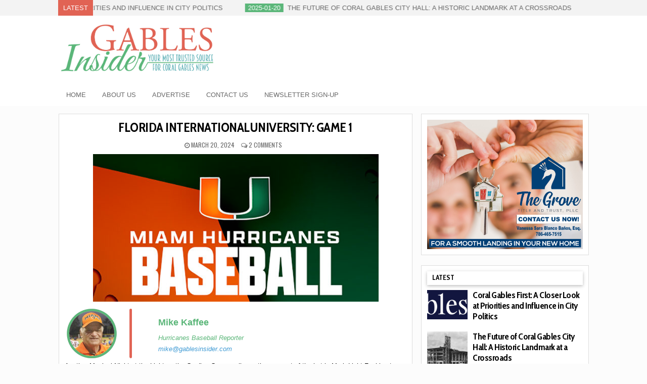

--- FILE ---
content_type: text/html; charset=UTF-8
request_url: https://gablesinsider.com/florida-internationaluniversity-game-1/
body_size: 26461
content:
<!DOCTYPE html>
<html lang="en-US">
<head>
<meta charset="UTF-8">
<meta name="viewport" content="width=device-width, initial-scale=1, maximum-scale=1">
<link rel="profile" href="https://gmpg.org/xfn/11">
<link rel="pingback" href="https://gablesinsider.com/xmlrpc.php">
<title>FLORIDA INTERNATIONALUNIVERSITY: GAME 1 &#8211; Gables Insider</title>
<meta name='robots' content='max-image-preview:large' />
<link rel='dns-prefetch' href='//fonts.googleapis.com' />
<link rel="alternate" type="application/rss+xml" title="Gables Insider &raquo; Feed" href="https://gablesinsider.com/feed/" />
<link rel="alternate" type="application/rss+xml" title="Gables Insider &raquo; Comments Feed" href="https://gablesinsider.com/comments/feed/" />
<link rel="alternate" type="application/rss+xml" title="Gables Insider &raquo; FLORIDA INTERNATIONALUNIVERSITY: GAME 1 Comments Feed" href="https://gablesinsider.com/florida-internationaluniversity-game-1/feed/" />
<link rel="alternate" title="oEmbed (JSON)" type="application/json+oembed" href="https://gablesinsider.com/wp-json/oembed/1.0/embed?url=https%3A%2F%2Fgablesinsider.com%2Fflorida-internationaluniversity-game-1%2F" />
<link rel="alternate" title="oEmbed (XML)" type="text/xml+oembed" href="https://gablesinsider.com/wp-json/oembed/1.0/embed?url=https%3A%2F%2Fgablesinsider.com%2Fflorida-internationaluniversity-game-1%2F&#038;format=xml" />
<style id='wp-img-auto-sizes-contain-inline-css' type='text/css'>
img:is([sizes=auto i],[sizes^="auto," i]){contain-intrinsic-size:3000px 1500px}
/*# sourceURL=wp-img-auto-sizes-contain-inline-css */
</style>

<style id='wp-emoji-styles-inline-css' type='text/css'>

	img.wp-smiley, img.emoji {
		display: inline !important;
		border: none !important;
		box-shadow: none !important;
		height: 1em !important;
		width: 1em !important;
		margin: 0 0.07em !important;
		vertical-align: -0.1em !important;
		background: none !important;
		padding: 0 !important;
	}
/*# sourceURL=wp-emoji-styles-inline-css */
</style>
<link rel='stylesheet' id='wp-block-library-css' href='https://gablesinsider.com/wp-includes/css/dist/block-library/style.min.css?ver=6.9' type='text/css' media='all' />
<link rel='stylesheet' id='wp-block-gallery-css' href='https://gablesinsider.com/wp-includes/blocks/gallery/style.min.css?ver=6.9' type='text/css' media='all' />
<style id='wp-block-heading-inline-css' type='text/css'>
h1:where(.wp-block-heading).has-background,h2:where(.wp-block-heading).has-background,h3:where(.wp-block-heading).has-background,h4:where(.wp-block-heading).has-background,h5:where(.wp-block-heading).has-background,h6:where(.wp-block-heading).has-background{padding:1.25em 2.375em}h1.has-text-align-left[style*=writing-mode]:where([style*=vertical-lr]),h1.has-text-align-right[style*=writing-mode]:where([style*=vertical-rl]),h2.has-text-align-left[style*=writing-mode]:where([style*=vertical-lr]),h2.has-text-align-right[style*=writing-mode]:where([style*=vertical-rl]),h3.has-text-align-left[style*=writing-mode]:where([style*=vertical-lr]),h3.has-text-align-right[style*=writing-mode]:where([style*=vertical-rl]),h4.has-text-align-left[style*=writing-mode]:where([style*=vertical-lr]),h4.has-text-align-right[style*=writing-mode]:where([style*=vertical-rl]),h5.has-text-align-left[style*=writing-mode]:where([style*=vertical-lr]),h5.has-text-align-right[style*=writing-mode]:where([style*=vertical-rl]),h6.has-text-align-left[style*=writing-mode]:where([style*=vertical-lr]),h6.has-text-align-right[style*=writing-mode]:where([style*=vertical-rl]){rotate:180deg}
/*# sourceURL=https://gablesinsider.com/wp-includes/blocks/heading/style.min.css */
</style>
<style id='wp-block-image-inline-css' type='text/css'>
.wp-block-image>a,.wp-block-image>figure>a{display:inline-block}.wp-block-image img{box-sizing:border-box;height:auto;max-width:100%;vertical-align:bottom}@media not (prefers-reduced-motion){.wp-block-image img.hide{visibility:hidden}.wp-block-image img.show{animation:show-content-image .4s}}.wp-block-image[style*=border-radius] img,.wp-block-image[style*=border-radius]>a{border-radius:inherit}.wp-block-image.has-custom-border img{box-sizing:border-box}.wp-block-image.aligncenter{text-align:center}.wp-block-image.alignfull>a,.wp-block-image.alignwide>a{width:100%}.wp-block-image.alignfull img,.wp-block-image.alignwide img{height:auto;width:100%}.wp-block-image .aligncenter,.wp-block-image .alignleft,.wp-block-image .alignright,.wp-block-image.aligncenter,.wp-block-image.alignleft,.wp-block-image.alignright{display:table}.wp-block-image .aligncenter>figcaption,.wp-block-image .alignleft>figcaption,.wp-block-image .alignright>figcaption,.wp-block-image.aligncenter>figcaption,.wp-block-image.alignleft>figcaption,.wp-block-image.alignright>figcaption{caption-side:bottom;display:table-caption}.wp-block-image .alignleft{float:left;margin:.5em 1em .5em 0}.wp-block-image .alignright{float:right;margin:.5em 0 .5em 1em}.wp-block-image .aligncenter{margin-left:auto;margin-right:auto}.wp-block-image :where(figcaption){margin-bottom:1em;margin-top:.5em}.wp-block-image.is-style-circle-mask img{border-radius:9999px}@supports ((-webkit-mask-image:none) or (mask-image:none)) or (-webkit-mask-image:none){.wp-block-image.is-style-circle-mask img{border-radius:0;-webkit-mask-image:url('data:image/svg+xml;utf8,<svg viewBox="0 0 100 100" xmlns="http://www.w3.org/2000/svg"><circle cx="50" cy="50" r="50"/></svg>');mask-image:url('data:image/svg+xml;utf8,<svg viewBox="0 0 100 100" xmlns="http://www.w3.org/2000/svg"><circle cx="50" cy="50" r="50"/></svg>');mask-mode:alpha;-webkit-mask-position:center;mask-position:center;-webkit-mask-repeat:no-repeat;mask-repeat:no-repeat;-webkit-mask-size:contain;mask-size:contain}}:root :where(.wp-block-image.is-style-rounded img,.wp-block-image .is-style-rounded img){border-radius:9999px}.wp-block-image figure{margin:0}.wp-lightbox-container{display:flex;flex-direction:column;position:relative}.wp-lightbox-container img{cursor:zoom-in}.wp-lightbox-container img:hover+button{opacity:1}.wp-lightbox-container button{align-items:center;backdrop-filter:blur(16px) saturate(180%);background-color:#5a5a5a40;border:none;border-radius:4px;cursor:zoom-in;display:flex;height:20px;justify-content:center;opacity:0;padding:0;position:absolute;right:16px;text-align:center;top:16px;width:20px;z-index:100}@media not (prefers-reduced-motion){.wp-lightbox-container button{transition:opacity .2s ease}}.wp-lightbox-container button:focus-visible{outline:3px auto #5a5a5a40;outline:3px auto -webkit-focus-ring-color;outline-offset:3px}.wp-lightbox-container button:hover{cursor:pointer;opacity:1}.wp-lightbox-container button:focus{opacity:1}.wp-lightbox-container button:focus,.wp-lightbox-container button:hover,.wp-lightbox-container button:not(:hover):not(:active):not(.has-background){background-color:#5a5a5a40;border:none}.wp-lightbox-overlay{box-sizing:border-box;cursor:zoom-out;height:100vh;left:0;overflow:hidden;position:fixed;top:0;visibility:hidden;width:100%;z-index:100000}.wp-lightbox-overlay .close-button{align-items:center;cursor:pointer;display:flex;justify-content:center;min-height:40px;min-width:40px;padding:0;position:absolute;right:calc(env(safe-area-inset-right) + 16px);top:calc(env(safe-area-inset-top) + 16px);z-index:5000000}.wp-lightbox-overlay .close-button:focus,.wp-lightbox-overlay .close-button:hover,.wp-lightbox-overlay .close-button:not(:hover):not(:active):not(.has-background){background:none;border:none}.wp-lightbox-overlay .lightbox-image-container{height:var(--wp--lightbox-container-height);left:50%;overflow:hidden;position:absolute;top:50%;transform:translate(-50%,-50%);transform-origin:top left;width:var(--wp--lightbox-container-width);z-index:9999999999}.wp-lightbox-overlay .wp-block-image{align-items:center;box-sizing:border-box;display:flex;height:100%;justify-content:center;margin:0;position:relative;transform-origin:0 0;width:100%;z-index:3000000}.wp-lightbox-overlay .wp-block-image img{height:var(--wp--lightbox-image-height);min-height:var(--wp--lightbox-image-height);min-width:var(--wp--lightbox-image-width);width:var(--wp--lightbox-image-width)}.wp-lightbox-overlay .wp-block-image figcaption{display:none}.wp-lightbox-overlay button{background:none;border:none}.wp-lightbox-overlay .scrim{background-color:#fff;height:100%;opacity:.9;position:absolute;width:100%;z-index:2000000}.wp-lightbox-overlay.active{visibility:visible}@media not (prefers-reduced-motion){.wp-lightbox-overlay.active{animation:turn-on-visibility .25s both}.wp-lightbox-overlay.active img{animation:turn-on-visibility .35s both}.wp-lightbox-overlay.show-closing-animation:not(.active){animation:turn-off-visibility .35s both}.wp-lightbox-overlay.show-closing-animation:not(.active) img{animation:turn-off-visibility .25s both}.wp-lightbox-overlay.zoom.active{animation:none;opacity:1;visibility:visible}.wp-lightbox-overlay.zoom.active .lightbox-image-container{animation:lightbox-zoom-in .4s}.wp-lightbox-overlay.zoom.active .lightbox-image-container img{animation:none}.wp-lightbox-overlay.zoom.active .scrim{animation:turn-on-visibility .4s forwards}.wp-lightbox-overlay.zoom.show-closing-animation:not(.active){animation:none}.wp-lightbox-overlay.zoom.show-closing-animation:not(.active) .lightbox-image-container{animation:lightbox-zoom-out .4s}.wp-lightbox-overlay.zoom.show-closing-animation:not(.active) .lightbox-image-container img{animation:none}.wp-lightbox-overlay.zoom.show-closing-animation:not(.active) .scrim{animation:turn-off-visibility .4s forwards}}@keyframes show-content-image{0%{visibility:hidden}99%{visibility:hidden}to{visibility:visible}}@keyframes turn-on-visibility{0%{opacity:0}to{opacity:1}}@keyframes turn-off-visibility{0%{opacity:1;visibility:visible}99%{opacity:0;visibility:visible}to{opacity:0;visibility:hidden}}@keyframes lightbox-zoom-in{0%{transform:translate(calc((-100vw + var(--wp--lightbox-scrollbar-width))/2 + var(--wp--lightbox-initial-left-position)),calc(-50vh + var(--wp--lightbox-initial-top-position))) scale(var(--wp--lightbox-scale))}to{transform:translate(-50%,-50%) scale(1)}}@keyframes lightbox-zoom-out{0%{transform:translate(-50%,-50%) scale(1);visibility:visible}99%{visibility:visible}to{transform:translate(calc((-100vw + var(--wp--lightbox-scrollbar-width))/2 + var(--wp--lightbox-initial-left-position)),calc(-50vh + var(--wp--lightbox-initial-top-position))) scale(var(--wp--lightbox-scale));visibility:hidden}}
/*# sourceURL=https://gablesinsider.com/wp-includes/blocks/image/style.min.css */
</style>
<style id='wp-block-latest-posts-inline-css' type='text/css'>
.wp-block-latest-posts{box-sizing:border-box}.wp-block-latest-posts.alignleft{margin-right:2em}.wp-block-latest-posts.alignright{margin-left:2em}.wp-block-latest-posts.wp-block-latest-posts__list{list-style:none}.wp-block-latest-posts.wp-block-latest-posts__list li{clear:both;overflow-wrap:break-word}.wp-block-latest-posts.is-grid{display:flex;flex-wrap:wrap}.wp-block-latest-posts.is-grid li{margin:0 1.25em 1.25em 0;width:100%}@media (min-width:600px){.wp-block-latest-posts.columns-2 li{width:calc(50% - .625em)}.wp-block-latest-posts.columns-2 li:nth-child(2n){margin-right:0}.wp-block-latest-posts.columns-3 li{width:calc(33.33333% - .83333em)}.wp-block-latest-posts.columns-3 li:nth-child(3n){margin-right:0}.wp-block-latest-posts.columns-4 li{width:calc(25% - .9375em)}.wp-block-latest-posts.columns-4 li:nth-child(4n){margin-right:0}.wp-block-latest-posts.columns-5 li{width:calc(20% - 1em)}.wp-block-latest-posts.columns-5 li:nth-child(5n){margin-right:0}.wp-block-latest-posts.columns-6 li{width:calc(16.66667% - 1.04167em)}.wp-block-latest-posts.columns-6 li:nth-child(6n){margin-right:0}}:root :where(.wp-block-latest-posts.is-grid){padding:0}:root :where(.wp-block-latest-posts.wp-block-latest-posts__list){padding-left:0}.wp-block-latest-posts__post-author,.wp-block-latest-posts__post-date{display:block;font-size:.8125em}.wp-block-latest-posts__post-excerpt,.wp-block-latest-posts__post-full-content{margin-bottom:1em;margin-top:.5em}.wp-block-latest-posts__featured-image a{display:inline-block}.wp-block-latest-posts__featured-image img{height:auto;max-width:100%;width:auto}.wp-block-latest-posts__featured-image.alignleft{float:left;margin-right:1em}.wp-block-latest-posts__featured-image.alignright{float:right;margin-left:1em}.wp-block-latest-posts__featured-image.aligncenter{margin-bottom:1em;text-align:center}
/*# sourceURL=https://gablesinsider.com/wp-includes/blocks/latest-posts/style.min.css */
</style>
<style id='wp-block-media-text-inline-css' type='text/css'>
.wp-block-media-text{box-sizing:border-box;
  /*!rtl:begin:ignore*/direction:ltr;
  /*!rtl:end:ignore*/display:grid;grid-template-columns:50% 1fr;grid-template-rows:auto}.wp-block-media-text.has-media-on-the-right{grid-template-columns:1fr 50%}.wp-block-media-text.is-vertically-aligned-top>.wp-block-media-text__content,.wp-block-media-text.is-vertically-aligned-top>.wp-block-media-text__media{align-self:start}.wp-block-media-text.is-vertically-aligned-center>.wp-block-media-text__content,.wp-block-media-text.is-vertically-aligned-center>.wp-block-media-text__media,.wp-block-media-text>.wp-block-media-text__content,.wp-block-media-text>.wp-block-media-text__media{align-self:center}.wp-block-media-text.is-vertically-aligned-bottom>.wp-block-media-text__content,.wp-block-media-text.is-vertically-aligned-bottom>.wp-block-media-text__media{align-self:end}.wp-block-media-text>.wp-block-media-text__media{
  /*!rtl:begin:ignore*/grid-column:1;grid-row:1;
  /*!rtl:end:ignore*/margin:0}.wp-block-media-text>.wp-block-media-text__content{direction:ltr;
  /*!rtl:begin:ignore*/grid-column:2;grid-row:1;
  /*!rtl:end:ignore*/padding:0 8%;word-break:break-word}.wp-block-media-text.has-media-on-the-right>.wp-block-media-text__media{
  /*!rtl:begin:ignore*/grid-column:2;grid-row:1
  /*!rtl:end:ignore*/}.wp-block-media-text.has-media-on-the-right>.wp-block-media-text__content{
  /*!rtl:begin:ignore*/grid-column:1;grid-row:1
  /*!rtl:end:ignore*/}.wp-block-media-text__media a{display:block}.wp-block-media-text__media img,.wp-block-media-text__media video{height:auto;max-width:unset;vertical-align:middle;width:100%}.wp-block-media-text.is-image-fill>.wp-block-media-text__media{background-size:cover;height:100%;min-height:250px}.wp-block-media-text.is-image-fill>.wp-block-media-text__media>a{display:block;height:100%}.wp-block-media-text.is-image-fill>.wp-block-media-text__media img{height:1px;margin:-1px;overflow:hidden;padding:0;position:absolute;width:1px;clip:rect(0,0,0,0);border:0}.wp-block-media-text.is-image-fill-element>.wp-block-media-text__media{height:100%;min-height:250px}.wp-block-media-text.is-image-fill-element>.wp-block-media-text__media>a{display:block;height:100%}.wp-block-media-text.is-image-fill-element>.wp-block-media-text__media img{height:100%;object-fit:cover;width:100%}@media (max-width:600px){.wp-block-media-text.is-stacked-on-mobile{grid-template-columns:100%!important}.wp-block-media-text.is-stacked-on-mobile>.wp-block-media-text__media{grid-column:1;grid-row:1}.wp-block-media-text.is-stacked-on-mobile>.wp-block-media-text__content{grid-column:1;grid-row:2}}
/*# sourceURL=https://gablesinsider.com/wp-includes/blocks/media-text/style.min.css */
</style>
<style id='wp-block-columns-inline-css' type='text/css'>
.wp-block-columns{box-sizing:border-box;display:flex;flex-wrap:wrap!important}@media (min-width:782px){.wp-block-columns{flex-wrap:nowrap!important}}.wp-block-columns{align-items:normal!important}.wp-block-columns.are-vertically-aligned-top{align-items:flex-start}.wp-block-columns.are-vertically-aligned-center{align-items:center}.wp-block-columns.are-vertically-aligned-bottom{align-items:flex-end}@media (max-width:781px){.wp-block-columns:not(.is-not-stacked-on-mobile)>.wp-block-column{flex-basis:100%!important}}@media (min-width:782px){.wp-block-columns:not(.is-not-stacked-on-mobile)>.wp-block-column{flex-basis:0;flex-grow:1}.wp-block-columns:not(.is-not-stacked-on-mobile)>.wp-block-column[style*=flex-basis]{flex-grow:0}}.wp-block-columns.is-not-stacked-on-mobile{flex-wrap:nowrap!important}.wp-block-columns.is-not-stacked-on-mobile>.wp-block-column{flex-basis:0;flex-grow:1}.wp-block-columns.is-not-stacked-on-mobile>.wp-block-column[style*=flex-basis]{flex-grow:0}:where(.wp-block-columns){margin-bottom:1.75em}:where(.wp-block-columns.has-background){padding:1.25em 2.375em}.wp-block-column{flex-grow:1;min-width:0;overflow-wrap:break-word;word-break:break-word}.wp-block-column.is-vertically-aligned-top{align-self:flex-start}.wp-block-column.is-vertically-aligned-center{align-self:center}.wp-block-column.is-vertically-aligned-bottom{align-self:flex-end}.wp-block-column.is-vertically-aligned-stretch{align-self:stretch}.wp-block-column.is-vertically-aligned-bottom,.wp-block-column.is-vertically-aligned-center,.wp-block-column.is-vertically-aligned-top{width:100%}
/*# sourceURL=https://gablesinsider.com/wp-includes/blocks/columns/style.min.css */
</style>
<style id='wp-block-paragraph-inline-css' type='text/css'>
.is-small-text{font-size:.875em}.is-regular-text{font-size:1em}.is-large-text{font-size:2.25em}.is-larger-text{font-size:3em}.has-drop-cap:not(:focus):first-letter{float:left;font-size:8.4em;font-style:normal;font-weight:100;line-height:.68;margin:.05em .1em 0 0;text-transform:uppercase}body.rtl .has-drop-cap:not(:focus):first-letter{float:none;margin-left:.1em}p.has-drop-cap.has-background{overflow:hidden}:root :where(p.has-background){padding:1.25em 2.375em}:where(p.has-text-color:not(.has-link-color)) a{color:inherit}p.has-text-align-left[style*="writing-mode:vertical-lr"],p.has-text-align-right[style*="writing-mode:vertical-rl"]{rotate:180deg}
/*# sourceURL=https://gablesinsider.com/wp-includes/blocks/paragraph/style.min.css */
</style>
<style id='wp-block-social-links-inline-css' type='text/css'>
.wp-block-social-links{background:none;box-sizing:border-box;margin-left:0;padding-left:0;padding-right:0;text-indent:0}.wp-block-social-links .wp-social-link a,.wp-block-social-links .wp-social-link a:hover{border-bottom:0;box-shadow:none;text-decoration:none}.wp-block-social-links .wp-social-link svg{height:1em;width:1em}.wp-block-social-links .wp-social-link span:not(.screen-reader-text){font-size:.65em;margin-left:.5em;margin-right:.5em}.wp-block-social-links.has-small-icon-size{font-size:16px}.wp-block-social-links,.wp-block-social-links.has-normal-icon-size{font-size:24px}.wp-block-social-links.has-large-icon-size{font-size:36px}.wp-block-social-links.has-huge-icon-size{font-size:48px}.wp-block-social-links.aligncenter{display:flex;justify-content:center}.wp-block-social-links.alignright{justify-content:flex-end}.wp-block-social-link{border-radius:9999px;display:block}@media not (prefers-reduced-motion){.wp-block-social-link{transition:transform .1s ease}}.wp-block-social-link{height:auto}.wp-block-social-link a{align-items:center;display:flex;line-height:0}.wp-block-social-link:hover{transform:scale(1.1)}.wp-block-social-links .wp-block-social-link.wp-social-link{display:inline-block;margin:0;padding:0}.wp-block-social-links .wp-block-social-link.wp-social-link .wp-block-social-link-anchor,.wp-block-social-links .wp-block-social-link.wp-social-link .wp-block-social-link-anchor svg,.wp-block-social-links .wp-block-social-link.wp-social-link .wp-block-social-link-anchor:active,.wp-block-social-links .wp-block-social-link.wp-social-link .wp-block-social-link-anchor:hover,.wp-block-social-links .wp-block-social-link.wp-social-link .wp-block-social-link-anchor:visited{color:currentColor;fill:currentColor}:where(.wp-block-social-links:not(.is-style-logos-only)) .wp-social-link{background-color:#f0f0f0;color:#444}:where(.wp-block-social-links:not(.is-style-logos-only)) .wp-social-link-amazon{background-color:#f90;color:#fff}:where(.wp-block-social-links:not(.is-style-logos-only)) .wp-social-link-bandcamp{background-color:#1ea0c3;color:#fff}:where(.wp-block-social-links:not(.is-style-logos-only)) .wp-social-link-behance{background-color:#0757fe;color:#fff}:where(.wp-block-social-links:not(.is-style-logos-only)) .wp-social-link-bluesky{background-color:#0a7aff;color:#fff}:where(.wp-block-social-links:not(.is-style-logos-only)) .wp-social-link-codepen{background-color:#1e1f26;color:#fff}:where(.wp-block-social-links:not(.is-style-logos-only)) .wp-social-link-deviantart{background-color:#02e49b;color:#fff}:where(.wp-block-social-links:not(.is-style-logos-only)) .wp-social-link-discord{background-color:#5865f2;color:#fff}:where(.wp-block-social-links:not(.is-style-logos-only)) .wp-social-link-dribbble{background-color:#e94c89;color:#fff}:where(.wp-block-social-links:not(.is-style-logos-only)) .wp-social-link-dropbox{background-color:#4280ff;color:#fff}:where(.wp-block-social-links:not(.is-style-logos-only)) .wp-social-link-etsy{background-color:#f45800;color:#fff}:where(.wp-block-social-links:not(.is-style-logos-only)) .wp-social-link-facebook{background-color:#0866ff;color:#fff}:where(.wp-block-social-links:not(.is-style-logos-only)) .wp-social-link-fivehundredpx{background-color:#000;color:#fff}:where(.wp-block-social-links:not(.is-style-logos-only)) .wp-social-link-flickr{background-color:#0461dd;color:#fff}:where(.wp-block-social-links:not(.is-style-logos-only)) .wp-social-link-foursquare{background-color:#e65678;color:#fff}:where(.wp-block-social-links:not(.is-style-logos-only)) .wp-social-link-github{background-color:#24292d;color:#fff}:where(.wp-block-social-links:not(.is-style-logos-only)) .wp-social-link-goodreads{background-color:#eceadd;color:#382110}:where(.wp-block-social-links:not(.is-style-logos-only)) .wp-social-link-google{background-color:#ea4434;color:#fff}:where(.wp-block-social-links:not(.is-style-logos-only)) .wp-social-link-gravatar{background-color:#1d4fc4;color:#fff}:where(.wp-block-social-links:not(.is-style-logos-only)) .wp-social-link-instagram{background-color:#f00075;color:#fff}:where(.wp-block-social-links:not(.is-style-logos-only)) .wp-social-link-lastfm{background-color:#e21b24;color:#fff}:where(.wp-block-social-links:not(.is-style-logos-only)) .wp-social-link-linkedin{background-color:#0d66c2;color:#fff}:where(.wp-block-social-links:not(.is-style-logos-only)) .wp-social-link-mastodon{background-color:#3288d4;color:#fff}:where(.wp-block-social-links:not(.is-style-logos-only)) .wp-social-link-medium{background-color:#000;color:#fff}:where(.wp-block-social-links:not(.is-style-logos-only)) .wp-social-link-meetup{background-color:#f6405f;color:#fff}:where(.wp-block-social-links:not(.is-style-logos-only)) .wp-social-link-patreon{background-color:#000;color:#fff}:where(.wp-block-social-links:not(.is-style-logos-only)) .wp-social-link-pinterest{background-color:#e60122;color:#fff}:where(.wp-block-social-links:not(.is-style-logos-only)) .wp-social-link-pocket{background-color:#ef4155;color:#fff}:where(.wp-block-social-links:not(.is-style-logos-only)) .wp-social-link-reddit{background-color:#ff4500;color:#fff}:where(.wp-block-social-links:not(.is-style-logos-only)) .wp-social-link-skype{background-color:#0478d7;color:#fff}:where(.wp-block-social-links:not(.is-style-logos-only)) .wp-social-link-snapchat{background-color:#fefc00;color:#fff;stroke:#000}:where(.wp-block-social-links:not(.is-style-logos-only)) .wp-social-link-soundcloud{background-color:#ff5600;color:#fff}:where(.wp-block-social-links:not(.is-style-logos-only)) .wp-social-link-spotify{background-color:#1bd760;color:#fff}:where(.wp-block-social-links:not(.is-style-logos-only)) .wp-social-link-telegram{background-color:#2aabee;color:#fff}:where(.wp-block-social-links:not(.is-style-logos-only)) .wp-social-link-threads{background-color:#000;color:#fff}:where(.wp-block-social-links:not(.is-style-logos-only)) .wp-social-link-tiktok{background-color:#000;color:#fff}:where(.wp-block-social-links:not(.is-style-logos-only)) .wp-social-link-tumblr{background-color:#011835;color:#fff}:where(.wp-block-social-links:not(.is-style-logos-only)) .wp-social-link-twitch{background-color:#6440a4;color:#fff}:where(.wp-block-social-links:not(.is-style-logos-only)) .wp-social-link-twitter{background-color:#1da1f2;color:#fff}:where(.wp-block-social-links:not(.is-style-logos-only)) .wp-social-link-vimeo{background-color:#1eb7ea;color:#fff}:where(.wp-block-social-links:not(.is-style-logos-only)) .wp-social-link-vk{background-color:#4680c2;color:#fff}:where(.wp-block-social-links:not(.is-style-logos-only)) .wp-social-link-wordpress{background-color:#3499cd;color:#fff}:where(.wp-block-social-links:not(.is-style-logos-only)) .wp-social-link-whatsapp{background-color:#25d366;color:#fff}:where(.wp-block-social-links:not(.is-style-logos-only)) .wp-social-link-x{background-color:#000;color:#fff}:where(.wp-block-social-links:not(.is-style-logos-only)) .wp-social-link-yelp{background-color:#d32422;color:#fff}:where(.wp-block-social-links:not(.is-style-logos-only)) .wp-social-link-youtube{background-color:red;color:#fff}:where(.wp-block-social-links.is-style-logos-only) .wp-social-link{background:none}:where(.wp-block-social-links.is-style-logos-only) .wp-social-link svg{height:1.25em;width:1.25em}:where(.wp-block-social-links.is-style-logos-only) .wp-social-link-amazon{color:#f90}:where(.wp-block-social-links.is-style-logos-only) .wp-social-link-bandcamp{color:#1ea0c3}:where(.wp-block-social-links.is-style-logos-only) .wp-social-link-behance{color:#0757fe}:where(.wp-block-social-links.is-style-logos-only) .wp-social-link-bluesky{color:#0a7aff}:where(.wp-block-social-links.is-style-logos-only) .wp-social-link-codepen{color:#1e1f26}:where(.wp-block-social-links.is-style-logos-only) .wp-social-link-deviantart{color:#02e49b}:where(.wp-block-social-links.is-style-logos-only) .wp-social-link-discord{color:#5865f2}:where(.wp-block-social-links.is-style-logos-only) .wp-social-link-dribbble{color:#e94c89}:where(.wp-block-social-links.is-style-logos-only) .wp-social-link-dropbox{color:#4280ff}:where(.wp-block-social-links.is-style-logos-only) .wp-social-link-etsy{color:#f45800}:where(.wp-block-social-links.is-style-logos-only) .wp-social-link-facebook{color:#0866ff}:where(.wp-block-social-links.is-style-logos-only) .wp-social-link-fivehundredpx{color:#000}:where(.wp-block-social-links.is-style-logos-only) .wp-social-link-flickr{color:#0461dd}:where(.wp-block-social-links.is-style-logos-only) .wp-social-link-foursquare{color:#e65678}:where(.wp-block-social-links.is-style-logos-only) .wp-social-link-github{color:#24292d}:where(.wp-block-social-links.is-style-logos-only) .wp-social-link-goodreads{color:#382110}:where(.wp-block-social-links.is-style-logos-only) .wp-social-link-google{color:#ea4434}:where(.wp-block-social-links.is-style-logos-only) .wp-social-link-gravatar{color:#1d4fc4}:where(.wp-block-social-links.is-style-logos-only) .wp-social-link-instagram{color:#f00075}:where(.wp-block-social-links.is-style-logos-only) .wp-social-link-lastfm{color:#e21b24}:where(.wp-block-social-links.is-style-logos-only) .wp-social-link-linkedin{color:#0d66c2}:where(.wp-block-social-links.is-style-logos-only) .wp-social-link-mastodon{color:#3288d4}:where(.wp-block-social-links.is-style-logos-only) .wp-social-link-medium{color:#000}:where(.wp-block-social-links.is-style-logos-only) .wp-social-link-meetup{color:#f6405f}:where(.wp-block-social-links.is-style-logos-only) .wp-social-link-patreon{color:#000}:where(.wp-block-social-links.is-style-logos-only) .wp-social-link-pinterest{color:#e60122}:where(.wp-block-social-links.is-style-logos-only) .wp-social-link-pocket{color:#ef4155}:where(.wp-block-social-links.is-style-logos-only) .wp-social-link-reddit{color:#ff4500}:where(.wp-block-social-links.is-style-logos-only) .wp-social-link-skype{color:#0478d7}:where(.wp-block-social-links.is-style-logos-only) .wp-social-link-snapchat{color:#fff;stroke:#000}:where(.wp-block-social-links.is-style-logos-only) .wp-social-link-soundcloud{color:#ff5600}:where(.wp-block-social-links.is-style-logos-only) .wp-social-link-spotify{color:#1bd760}:where(.wp-block-social-links.is-style-logos-only) .wp-social-link-telegram{color:#2aabee}:where(.wp-block-social-links.is-style-logos-only) .wp-social-link-threads{color:#000}:where(.wp-block-social-links.is-style-logos-only) .wp-social-link-tiktok{color:#000}:where(.wp-block-social-links.is-style-logos-only) .wp-social-link-tumblr{color:#011835}:where(.wp-block-social-links.is-style-logos-only) .wp-social-link-twitch{color:#6440a4}:where(.wp-block-social-links.is-style-logos-only) .wp-social-link-twitter{color:#1da1f2}:where(.wp-block-social-links.is-style-logos-only) .wp-social-link-vimeo{color:#1eb7ea}:where(.wp-block-social-links.is-style-logos-only) .wp-social-link-vk{color:#4680c2}:where(.wp-block-social-links.is-style-logos-only) .wp-social-link-whatsapp{color:#25d366}:where(.wp-block-social-links.is-style-logos-only) .wp-social-link-wordpress{color:#3499cd}:where(.wp-block-social-links.is-style-logos-only) .wp-social-link-x{color:#000}:where(.wp-block-social-links.is-style-logos-only) .wp-social-link-yelp{color:#d32422}:where(.wp-block-social-links.is-style-logos-only) .wp-social-link-youtube{color:red}.wp-block-social-links.is-style-pill-shape .wp-social-link{width:auto}:root :where(.wp-block-social-links .wp-social-link a){padding:.25em}:root :where(.wp-block-social-links.is-style-logos-only .wp-social-link a){padding:0}:root :where(.wp-block-social-links.is-style-pill-shape .wp-social-link a){padding-left:.6666666667em;padding-right:.6666666667em}.wp-block-social-links:not(.has-icon-color):not(.has-icon-background-color) .wp-social-link-snapchat .wp-block-social-link-label{color:#000}
/*# sourceURL=https://gablesinsider.com/wp-includes/blocks/social-links/style.min.css */
</style>
<style id='global-styles-inline-css' type='text/css'>
:root{--wp--preset--aspect-ratio--square: 1;--wp--preset--aspect-ratio--4-3: 4/3;--wp--preset--aspect-ratio--3-4: 3/4;--wp--preset--aspect-ratio--3-2: 3/2;--wp--preset--aspect-ratio--2-3: 2/3;--wp--preset--aspect-ratio--16-9: 16/9;--wp--preset--aspect-ratio--9-16: 9/16;--wp--preset--color--black: #000000;--wp--preset--color--cyan-bluish-gray: #abb8c3;--wp--preset--color--white: #ffffff;--wp--preset--color--pale-pink: #f78da7;--wp--preset--color--vivid-red: #cf2e2e;--wp--preset--color--luminous-vivid-orange: #ff6900;--wp--preset--color--luminous-vivid-amber: #fcb900;--wp--preset--color--light-green-cyan: #7bdcb5;--wp--preset--color--vivid-green-cyan: #00d084;--wp--preset--color--pale-cyan-blue: #8ed1fc;--wp--preset--color--vivid-cyan-blue: #0693e3;--wp--preset--color--vivid-purple: #9b51e0;--wp--preset--gradient--vivid-cyan-blue-to-vivid-purple: linear-gradient(135deg,rgb(6,147,227) 0%,rgb(155,81,224) 100%);--wp--preset--gradient--light-green-cyan-to-vivid-green-cyan: linear-gradient(135deg,rgb(122,220,180) 0%,rgb(0,208,130) 100%);--wp--preset--gradient--luminous-vivid-amber-to-luminous-vivid-orange: linear-gradient(135deg,rgb(252,185,0) 0%,rgb(255,105,0) 100%);--wp--preset--gradient--luminous-vivid-orange-to-vivid-red: linear-gradient(135deg,rgb(255,105,0) 0%,rgb(207,46,46) 100%);--wp--preset--gradient--very-light-gray-to-cyan-bluish-gray: linear-gradient(135deg,rgb(238,238,238) 0%,rgb(169,184,195) 100%);--wp--preset--gradient--cool-to-warm-spectrum: linear-gradient(135deg,rgb(74,234,220) 0%,rgb(151,120,209) 20%,rgb(207,42,186) 40%,rgb(238,44,130) 60%,rgb(251,105,98) 80%,rgb(254,248,76) 100%);--wp--preset--gradient--blush-light-purple: linear-gradient(135deg,rgb(255,206,236) 0%,rgb(152,150,240) 100%);--wp--preset--gradient--blush-bordeaux: linear-gradient(135deg,rgb(254,205,165) 0%,rgb(254,45,45) 50%,rgb(107,0,62) 100%);--wp--preset--gradient--luminous-dusk: linear-gradient(135deg,rgb(255,203,112) 0%,rgb(199,81,192) 50%,rgb(65,88,208) 100%);--wp--preset--gradient--pale-ocean: linear-gradient(135deg,rgb(255,245,203) 0%,rgb(182,227,212) 50%,rgb(51,167,181) 100%);--wp--preset--gradient--electric-grass: linear-gradient(135deg,rgb(202,248,128) 0%,rgb(113,206,126) 100%);--wp--preset--gradient--midnight: linear-gradient(135deg,rgb(2,3,129) 0%,rgb(40,116,252) 100%);--wp--preset--font-size--small: 13px;--wp--preset--font-size--medium: 20px;--wp--preset--font-size--large: 36px;--wp--preset--font-size--x-large: 42px;--wp--preset--spacing--20: 0.44rem;--wp--preset--spacing--30: 0.67rem;--wp--preset--spacing--40: 1rem;--wp--preset--spacing--50: 1.5rem;--wp--preset--spacing--60: 2.25rem;--wp--preset--spacing--70: 3.38rem;--wp--preset--spacing--80: 5.06rem;--wp--preset--shadow--natural: 6px 6px 9px rgba(0, 0, 0, 0.2);--wp--preset--shadow--deep: 12px 12px 50px rgba(0, 0, 0, 0.4);--wp--preset--shadow--sharp: 6px 6px 0px rgba(0, 0, 0, 0.2);--wp--preset--shadow--outlined: 6px 6px 0px -3px rgb(255, 255, 255), 6px 6px rgb(0, 0, 0);--wp--preset--shadow--crisp: 6px 6px 0px rgb(0, 0, 0);}:where(.is-layout-flex){gap: 0.5em;}:where(.is-layout-grid){gap: 0.5em;}body .is-layout-flex{display: flex;}.is-layout-flex{flex-wrap: wrap;align-items: center;}.is-layout-flex > :is(*, div){margin: 0;}body .is-layout-grid{display: grid;}.is-layout-grid > :is(*, div){margin: 0;}:where(.wp-block-columns.is-layout-flex){gap: 2em;}:where(.wp-block-columns.is-layout-grid){gap: 2em;}:where(.wp-block-post-template.is-layout-flex){gap: 1.25em;}:where(.wp-block-post-template.is-layout-grid){gap: 1.25em;}.has-black-color{color: var(--wp--preset--color--black) !important;}.has-cyan-bluish-gray-color{color: var(--wp--preset--color--cyan-bluish-gray) !important;}.has-white-color{color: var(--wp--preset--color--white) !important;}.has-pale-pink-color{color: var(--wp--preset--color--pale-pink) !important;}.has-vivid-red-color{color: var(--wp--preset--color--vivid-red) !important;}.has-luminous-vivid-orange-color{color: var(--wp--preset--color--luminous-vivid-orange) !important;}.has-luminous-vivid-amber-color{color: var(--wp--preset--color--luminous-vivid-amber) !important;}.has-light-green-cyan-color{color: var(--wp--preset--color--light-green-cyan) !important;}.has-vivid-green-cyan-color{color: var(--wp--preset--color--vivid-green-cyan) !important;}.has-pale-cyan-blue-color{color: var(--wp--preset--color--pale-cyan-blue) !important;}.has-vivid-cyan-blue-color{color: var(--wp--preset--color--vivid-cyan-blue) !important;}.has-vivid-purple-color{color: var(--wp--preset--color--vivid-purple) !important;}.has-black-background-color{background-color: var(--wp--preset--color--black) !important;}.has-cyan-bluish-gray-background-color{background-color: var(--wp--preset--color--cyan-bluish-gray) !important;}.has-white-background-color{background-color: var(--wp--preset--color--white) !important;}.has-pale-pink-background-color{background-color: var(--wp--preset--color--pale-pink) !important;}.has-vivid-red-background-color{background-color: var(--wp--preset--color--vivid-red) !important;}.has-luminous-vivid-orange-background-color{background-color: var(--wp--preset--color--luminous-vivid-orange) !important;}.has-luminous-vivid-amber-background-color{background-color: var(--wp--preset--color--luminous-vivid-amber) !important;}.has-light-green-cyan-background-color{background-color: var(--wp--preset--color--light-green-cyan) !important;}.has-vivid-green-cyan-background-color{background-color: var(--wp--preset--color--vivid-green-cyan) !important;}.has-pale-cyan-blue-background-color{background-color: var(--wp--preset--color--pale-cyan-blue) !important;}.has-vivid-cyan-blue-background-color{background-color: var(--wp--preset--color--vivid-cyan-blue) !important;}.has-vivid-purple-background-color{background-color: var(--wp--preset--color--vivid-purple) !important;}.has-black-border-color{border-color: var(--wp--preset--color--black) !important;}.has-cyan-bluish-gray-border-color{border-color: var(--wp--preset--color--cyan-bluish-gray) !important;}.has-white-border-color{border-color: var(--wp--preset--color--white) !important;}.has-pale-pink-border-color{border-color: var(--wp--preset--color--pale-pink) !important;}.has-vivid-red-border-color{border-color: var(--wp--preset--color--vivid-red) !important;}.has-luminous-vivid-orange-border-color{border-color: var(--wp--preset--color--luminous-vivid-orange) !important;}.has-luminous-vivid-amber-border-color{border-color: var(--wp--preset--color--luminous-vivid-amber) !important;}.has-light-green-cyan-border-color{border-color: var(--wp--preset--color--light-green-cyan) !important;}.has-vivid-green-cyan-border-color{border-color: var(--wp--preset--color--vivid-green-cyan) !important;}.has-pale-cyan-blue-border-color{border-color: var(--wp--preset--color--pale-cyan-blue) !important;}.has-vivid-cyan-blue-border-color{border-color: var(--wp--preset--color--vivid-cyan-blue) !important;}.has-vivid-purple-border-color{border-color: var(--wp--preset--color--vivid-purple) !important;}.has-vivid-cyan-blue-to-vivid-purple-gradient-background{background: var(--wp--preset--gradient--vivid-cyan-blue-to-vivid-purple) !important;}.has-light-green-cyan-to-vivid-green-cyan-gradient-background{background: var(--wp--preset--gradient--light-green-cyan-to-vivid-green-cyan) !important;}.has-luminous-vivid-amber-to-luminous-vivid-orange-gradient-background{background: var(--wp--preset--gradient--luminous-vivid-amber-to-luminous-vivid-orange) !important;}.has-luminous-vivid-orange-to-vivid-red-gradient-background{background: var(--wp--preset--gradient--luminous-vivid-orange-to-vivid-red) !important;}.has-very-light-gray-to-cyan-bluish-gray-gradient-background{background: var(--wp--preset--gradient--very-light-gray-to-cyan-bluish-gray) !important;}.has-cool-to-warm-spectrum-gradient-background{background: var(--wp--preset--gradient--cool-to-warm-spectrum) !important;}.has-blush-light-purple-gradient-background{background: var(--wp--preset--gradient--blush-light-purple) !important;}.has-blush-bordeaux-gradient-background{background: var(--wp--preset--gradient--blush-bordeaux) !important;}.has-luminous-dusk-gradient-background{background: var(--wp--preset--gradient--luminous-dusk) !important;}.has-pale-ocean-gradient-background{background: var(--wp--preset--gradient--pale-ocean) !important;}.has-electric-grass-gradient-background{background: var(--wp--preset--gradient--electric-grass) !important;}.has-midnight-gradient-background{background: var(--wp--preset--gradient--midnight) !important;}.has-small-font-size{font-size: var(--wp--preset--font-size--small) !important;}.has-medium-font-size{font-size: var(--wp--preset--font-size--medium) !important;}.has-large-font-size{font-size: var(--wp--preset--font-size--large) !important;}.has-x-large-font-size{font-size: var(--wp--preset--font-size--x-large) !important;}
:where(.wp-block-columns.is-layout-flex){gap: 2em;}:where(.wp-block-columns.is-layout-grid){gap: 2em;}
/*# sourceURL=global-styles-inline-css */
</style>
<style id='core-block-supports-inline-css' type='text/css'>
.wp-block-gallery.wp-block-gallery-1{--wp--style--unstable-gallery-gap:var( --wp--style--gallery-gap-default, var( --gallery-block--gutter-size, var( --wp--style--block-gap, 0.5em ) ) );gap:var( --wp--style--gallery-gap-default, var( --gallery-block--gutter-size, var( --wp--style--block-gap, 0.5em ) ) );}.wp-container-core-columns-is-layout-9d6595d7{flex-wrap:nowrap;}.wp-container-core-social-links-is-layout-16018d1d{justify-content:center;}
/*# sourceURL=core-block-supports-inline-css */
</style>

<style id='classic-theme-styles-inline-css' type='text/css'>
/*! This file is auto-generated */
.wp-block-button__link{color:#fff;background-color:#32373c;border-radius:9999px;box-shadow:none;text-decoration:none;padding:calc(.667em + 2px) calc(1.333em + 2px);font-size:1.125em}.wp-block-file__button{background:#32373c;color:#fff;text-decoration:none}
/*# sourceURL=/wp-includes/css/classic-themes.min.css */
</style>
<link rel='stylesheet' id='lws-public-css' href='https://gablesinsider.com/wp-content/plugins/live-weather-station/public/css/live-weather-station-public.min.css?ver=3.8.13' type='text/css' media='all' />
<link rel='stylesheet' id='weather-atlas-public-css' href='https://gablesinsider.com/wp-content/plugins/weather-atlas/public/css/weather-atlas-public.min.css?ver=3.0.4' type='text/css' media='all' />
<link rel='stylesheet' id='weather-icons-css' href='https://gablesinsider.com/wp-content/plugins/weather-atlas/public/font/weather-icons/weather-icons.min.css?ver=3.0.4' type='text/css' media='all' />
<link rel='stylesheet' id='wpb-google-fonts-css' href='//fonts.googleapis.com/css?family=Open+Sans&#038;ver=6.9' type='text/css' media='all' />
<link rel='stylesheet' id='mc4wp-form-themes-css' href='https://gablesinsider.com/wp-content/plugins/mailchimp-for-wp/assets/css/form-themes.css?ver=4.10.9' type='text/css' media='all' />
<link rel='stylesheet' id='flashwp-maincss-css' href='https://gablesinsider.com/wp-content/themes/flashwp-pro/style.css' type='text/css' media='all' />
<link rel='stylesheet' id='font-awesome-css' href='https://gablesinsider.com/wp-content/themes/flashwp-pro/assets/css/font-awesome.min.css' type='text/css' media='all' />
<link rel='stylesheet' id='flashwp-webfont-css' href='//fonts.googleapis.com/css?family=Playfair+Display:400,400i,700,700i|Domine:400,700|Oswald:400,700|Roboto+Condensed:400,400i,700,700i|Patua+One' type='text/css' media='all' />
<link rel='stylesheet' id='owl-carousel-css' href='https://gablesinsider.com/wp-content/themes/flashwp-pro/assets/css/owl.carousel.min.css' type='text/css' media='all' />
<link rel='stylesheet' id='flashwp-customfont-css' href='//fonts.googleapis.com/css?family=Cabin+Condensed:400,700' type='text/css' media='all' />
<link rel='stylesheet' id='tablepress-default-css' href='https://gablesinsider.com/wp-content/tablepress-combined.min.css?ver=43' type='text/css' media='all' />
<script type="text/javascript" src="https://gablesinsider.com/wp-includes/js/jquery/jquery.min.js?ver=3.7.1" id="jquery-core-js"></script>
<script type="text/javascript" src="https://gablesinsider.com/wp-includes/js/jquery/jquery-migrate.min.js?ver=3.4.1" id="jquery-migrate-js"></script>
<link rel="https://api.w.org/" href="https://gablesinsider.com/wp-json/" /><link rel="alternate" title="JSON" type="application/json" href="https://gablesinsider.com/wp-json/wp/v2/posts/13323" /><link rel="EditURI" type="application/rsd+xml" title="RSD" href="https://gablesinsider.com/xmlrpc.php?rsd" />
<meta name="generator" content="WordPress 6.9" />
<link rel="canonical" href="https://gablesinsider.com/florida-internationaluniversity-game-1/" />
<link rel='shortlink' href='https://gablesinsider.com/?p=13323' />
    <style type="text/css">
    body{font-family:Verdana,Geneva,sans-serif;font-size:;font-weight:;font-style:;line-height:;}

    h1{font-size:;font-weight:;font-style:;}
    h2{font-size:;font-weight:;font-style:;}
    h3{font-size:18px;font-weight:;font-style:;}
    h4{font-size:20px;font-weight:;font-style:;}
    h5{font-size:18px;font-weight:;font-style:;}
    h6{font-size:;font-weight:;font-style:;}
    h1,h2,h3,h4,h5,h6{font-family:Verdana,Geneva,sans-serif;line-height:;}

    .flashwp-secondary-nav-menu a{font-family:Verdana,Geneva,sans-serif;font-size:;font-weight:;font-style:;}

    .flashwp-site-title{font-family:Verdana,Geneva,sans-serif;font-size:;font-weight:;font-style:;line-height: !important;}
    .flashwp-site-description{font-family:Verdana,Geneva,sans-serif;font-size:;font-weight:;font-style:;line-height: !important;}

    .flashwp-nav-primary-menu a{font-family:Verdana,Geneva,sans-serif;font-size:;font-weight:;font-style:;}

    .flashwp-trending-news{font-family:Verdana,Geneva,sans-serif;font-size:;font-weight:;font-style:;}

    .entry-title{font-family:'Cabin Condensed';font-size:;font-weight:;font-style:;line-height:;}

    .flashwp-posts .flashwp-posts-heading,.flashwp-sidebar-widget-areas .widget .flashwp-widget-title,.flashwp-featured-posts-area .widget .flashwp-widget-title{font-family:'Cabin Condensed';font-size:;font-weight:700;font-style:;line-height:;}

    #flashwp-footer-blocks .widget .flashwp-widget-title{font-family:'Cabin Condensed';font-size:;font-weight:;font-style:;line-height:;}

    .flashwp-fp01-post .flashwp-fp01-post-title,.flashwp-fp02-post .flashwp-fp02-post-title,.flashwp-fp10-post .flashwp-fp10-post-title,.flashwp-fp11-post .flashwp-fp11-post-title,.flashwp-fp12-post .flashwp-fp12-post-title,.flashwp-fp13-post .flashwp-fp13-post-title,.flashwp-fp14-post .flashwp-fp14-post-title,.flashwp-fp15-post .flashwp-fp15-post-title,.flashwp-fp16-post .flashwp-fp16-post-title{font-family:'Cabin Condensed';font-size:;font-weight:;font-style:;line-height:;}

    .flashwp-related-posts-wrap h4,.flashwp-fp02-posts-left .flashwp-fp02-post .flashwp-fp02-post-title,.flashwp-fp03-post .flashwp-fp03-post-title,.flashwp-fp04-post .flashwp-fp04-post-title,.flashwp-fp05-post .flashwp-fp05-post-title,.flashwp-fp06-post .flashwp-fp06-post-title,.flashwp-fp08-post .flashwp-fp08-post-title,.flashwp-fp09-post .flashwp-fp09-post-title,.flashwp-fp11-post:first-child .flashwp-fp11-post-title,.flashwp-fp12-posts-left .flashwp-fp12-post .flashwp-fp12-post-title,.flashwp-fp14-post:first-child .flashwp-fp14-post-title,.flashwp-fp15-post:first-child .flashwp-fp15-post-title,.flashwp-fp17-post .flashwp-fp17-post-title,.flashwp-carousel-title{font-family:'Cabin Condensed';font-size:;font-weight:;font-style:;line-height:;}

    .flashwp-fp02-post-categories a,.flashwp-fp03-post-categories a,.flashwp-fp04-post-categories a,.flashwp-fp05-post-categories a,.flashwp-fp06-post-categories a,.flashwp-fp08-post-categories a,.flashwp-fp09-post-categories a,.flashwp-fp11-post-categories a,.flashwp-fp12-post-categories a,.flashwp-fp13-post-categories a,.flashwp-fp14-post-categories a,.flashwp-fp15-post-categories a,.flashwp-fp16-post-categories a,.flashwp-fp17-post-categories a,.flashwp-carousel-post-categories a{font-family:'Cabin Condensed';font-size:;font-weight:;font-style:;}

    .flashwp-entry-meta-single,.flashwp-fp01-post-footer,.flashwp-fp02-post-footer,.flashwp-fp03-post-footer,.flashwp-fp04-post-footer,.flashwp-fp05-post-footer,.flashwp-fp06-post-footer,.flashwp-fp08-post-footer,.flashwp-fp09-post-footer,.flashwp-fp10-post-footer,.flashwp-fp11-post-footer,.flashwp-fp12-post-footer,.flashwp-fp13-post-footer,.flashwp-fp14-post-footer,.flashwp-fp15-post-footer,.flashwp-fp16-post-footer,.flashwp-fp17-post-footer,.flashwp-carousel-post-footer{font-family:;font-size:;font-weight:;font-style:;}

    .flashwp-fp02-post-read-more,.flashwp-fp03-post-read-more,.flashwp-fp04-post-read-more,.flashwp-fp05-post-read-more,.flashwp-fp06-post-read-more,.flashwp-fp08-post-read-more,.flashwp-fp11-post-read-more,.flashwp-fp12-post-read-more,.flashwp-fp13-post-read-more,.flashwp-fp14-post-read-more,.flashwp-fp15-post-read-more{font-family:'Cabin Condensed';font-size:;font-weight:;font-style:;}

    .widget_tag_cloud a{font-family:'Cabin Condensed' !important;font-size: !important;font-weight: !important;font-style: !important;}
    </style>
        <style type="text/css">
        
                    
        body,button,input,select,textarea{color:#000000}
            a{color:#666666}
            
        .flashwp-nav-secondary{background:#ffffff}
            .flashwp-nav-secondary{border-bottom:1px solid #e5e5e5}
            .flashwp-secondary-nav-menu a{color:#777777}
    @media only screen and (max-width: 1112px) {
    .flashwp-secondary-nav-menu.flashwp-secondary-responsive-menu > .menu-item-has-children:before,.flashwp-secondary-nav-menu.flashwp-secondary-responsive-menu > .page_item_has_children:before{color:#777777}
    .flashwp-secondary-nav-menu.flashwp-secondary-responsive-menu .flashwp-secondary-menu-open.menu-item-has-children:before,.flashwp-secondary-nav-menu.flashwp-secondary-responsive-menu .flashwp-secondary-menu-open.page_item_has_children:before{color:#777777}
    }
            .flashwp-secondary-nav-menu a:hover,.flashwp-secondary-nav-menu .current-menu-item > a,.flashwp-secondary-nav-menu .sub-menu .current-menu-item > a:hover,.flashwp-secondary-nav-menu .current_page_item > a,.flashwp-secondary-nav-menu .children .current_page_item > a:hover{color:#000000}
    .flashwp-secondary-nav-menu .sub-menu .current-menu-item > a,.flashwp-secondary-nav-menu .children .current_page_item > a{color:#000000}
            .flashwp-secondary-nav-menu a:hover,.flashwp-secondary-nav-menu .current-menu-item > a,.flashwp-secondary-nav-menu .sub-menu .current-menu-item > a:hover,.flashwp-secondary-nav-menu .current_page_item > a,.flashwp-secondary-nav-menu .children .current_page_item > a:hover{background:#ffffff}
                .flashwp-secondary-nav-menu .sub-menu a,.flashwp-secondary-nav-menu .children a{border:1px solid #222222;border-top:none;}
    .flashwp-secondary-nav-menu .sub-menu li:first-child a,.flashwp-secondary-nav-menu .children li:first-child a{border-top:1px solid #222222;}
    .flashwp-secondary-nav-menu > li > a{border-right:1px solid #222222;}
    .flashwp-secondary-nav-menu > li:first-child > a{border-left: 0px solid #222222;}
            .flashwp-secondary-responsive-menu-icon::before{color: #ffffff}
    
    
        .flashwp-nav-primary{background:#ffffff}
            .flashwp-nav-primary{border-top:1px solid #ffffff;border-bottom:1px solid #ffffff;}
            .flashwp-nav-primary-menu a{color:#686868}
    @media only screen and (max-width: 1112px) {
    .flashwp-nav-primary-menu.flashwp-primary-responsive-menu > .menu-item-has-children:before,.flashwp-nav-primary-menu.flashwp-primary-responsive-menu > .page_item_has_children:before{color:#686868}
    .flashwp-nav-primary-menu.flashwp-primary-responsive-menu .flashwp-primary-menu-open.menu-item-has-children:before,.flashwp-nav-primary-menu.flashwp-primary-responsive-menu .flashwp-primary-menu-open.page_item_has_children:before{color:#686868}
    }
            .flashwp-nav-primary-menu a:hover,.flashwp-nav-primary-menu .current-menu-item > a,.flashwp-nav-primary-menu .sub-menu .current-menu-item > a:hover,.flashwp-nav-primary-menu .current_page_item > a,.flashwp-nav-primary-menu .children .current_page_item > a:hover{color:#000000}
    .flashwp-nav-primary-menu .sub-menu .current-menu-item > a,.flashwp-nav-primary-menu .children .current_page_item > a{color:#000000}
            .flashwp-nav-primary-menu a:hover,.flashwp-nav-primary-menu .current-menu-item > a,.flashwp-nav-primary-menu .sub-menu .current-menu-item > a:hover,.flashwp-nav-primary-menu .current_page_item > a,.flashwp-nav-primary-menu .children .current_page_item > a:hover{background:#ffffff}
            .flashwp-nav-primary-menu .sub-menu,.flashwp-nav-primary-menu .children{background:#ffffff}
                .flashwp-nav-primary-menu .sub-menu a,.flashwp-nav-primary-menu .children a{border:1px solid #ffffff;border-top:none;}
    .flashwp-nav-primary-menu .sub-menu li:first-child a,.flashwp-nav-primary-menu .children li:first-child a{border-top:1px solid #ffffff;}
    .flashwp-nav-primary-menu > li > a{border-right:1px solid #ffffff;}
    .flashwp-nav-primary-menu > li:first-child > a {border-left: 1px solid #ffffff;}
            .flashwp-primary-responsive-menu-icon::before{color: #000000}
    
                .flashwp-trending-news-title{background: #e16354;}
            span.flashwp-trending-news-item-date{background: #5bb679;}
                .flashwp-trending-news-items.flashwp-marquee a:hover{color: #000000;}
    .flashwp-trending-news-items.flashwp-marquee a:hover .flashwp-trending-news-item-title:before{color: #000000;}
    
        
        .entry-title,.entry-title a{color:#000000;}
        
        
    
    
        
                
        
        
        
        .flashwp-fp02-post-read-more a{color:#020202 !important;}
    .flashwp-fp03-post-read-more a{color:#020202 !important;}
    .flashwp-fp04-post-read-more a{color:#020202 !important;}
    .flashwp-fp05-post-read-more a{color:#020202 !important;}
    .flashwp-fp06-post-read-more a{color:#020202 !important;}
    .flashwp-fp08-post-read-more a{color:#020202 !important;}
    .flashwp-fp11-post-read-more a{color:#020202 !important;}
    .flashwp-fp12-post-read-more a{color:#020202 !important;}
    .flashwp-fp13-post-read-more a{color:#020202 !important;}
    .flashwp-fp14-post-read-more a{color:#020202 !important;}
    .flashwp-fp15-post-read-more a{color:#020202 !important;}
            .flashwp-fp02-post-read-more a{background:#eeeeee !important;}
    .flashwp-fp03-post-read-more a{background:#eeeeee !important;}
    .flashwp-fp04-post-read-more a{background:#eeeeee !important;}
    .flashwp-fp05-post-read-more a{background:#eeeeee !important;}
    .flashwp-fp06-post-read-more a{background:#eeeeee !important;}
    .flashwp-fp08-post-read-more a{background:#eeeeee !important;}
    .flashwp-fp11-post-read-more a{background:#eeeeee !important;}
    .flashwp-fp12-post-read-more a{background:#eeeeee !important;}
    .flashwp-fp13-post-read-more a{background:#eeeeee !important;}
    .flashwp-fp14-post-read-more a{background:#eeeeee !important;}
    .flashwp-fp15-post-read-more a{background:#eeeeee !important;}
            .flashwp-fp02-post-read-more a{border:1px solid #ffffff;}
    .flashwp-fp03-post-read-more a{border:1px solid #ffffff;}
    .flashwp-fp04-post-read-more a{border:1px solid #ffffff;}
    .flashwp-fp05-post-read-more a{border:1px solid #ffffff;}
    .flashwp-fp06-post-read-more a{border:1px solid #ffffff;}
    .flashwp-fp08-post-read-more a{border:1px solid #ffffff;}
    .flashwp-fp11-post-read-more a{border:1px solid #ffffff;}
    .flashwp-fp12-post-read-more a{border:1px solid #ffffff;}
    .flashwp-fp13-post-read-more a{border:1px solid #ffffff;}
    .flashwp-fp14-post-read-more a{border:1px solid #ffffff;}
    .flashwp-fp15-post-read-more a{border:1px solid #ffffff;}
                .flashwp-fp02-post-read-more a:hover{color:#ffffff !important;}
    .flashwp-fp03-post-read-more a:hover{color:#ffffff !important;}
    .flashwp-fp04-post-read-more a:hover{color:#ffffff !important;}
    .flashwp-fp05-post-read-more a:hover{color:#ffffff !important;}
    .flashwp-fp06-post-read-more a:hover{color:#ffffff !important;}
    .flashwp-fp08-post-read-more a:hover{color:#ffffff !important;}
    .flashwp-fp11-post-read-more a:hover{color:#ffffff !important;}
    .flashwp-fp12-post-read-more a:hover{color:#ffffff !important;}
    .flashwp-fp13-post-read-more a:hover{color:#ffffff !important;}
    .flashwp-fp14-post-read-more a:hover{color:#ffffff !important;}
    .flashwp-fp15-post-read-more a:hover{color:#ffffff !important;}
            .flashwp-fp02-post-read-more a:hover{background:#000000;border:1px solid #000000;}
    .flashwp-fp03-post-read-more a:hover{background:#000000;border:1px solid #000000;}
    .flashwp-fp04-post-read-more a:hover{background:#000000;border:1px solid #000000;}
    .flashwp-fp05-post-read-more a:hover{background:#000000;border:1px solid #000000;}
    .flashwp-fp06-post-read-more a:hover{background:#000000;border:1px solid #000000;}
    .flashwp-fp08-post-read-more a:hover{background:#000000;border:1px solid #000000;}
    .flashwp-fp11-post-read-more a:hover{background:#000000;border:1px solid #000000;}
    .flashwp-fp12-post-read-more a:hover{background:#000000;border:1px solid #000000;}
    .flashwp-fp13-post-read-more a:hover{background:#000000;border:1px solid #000000;}
    .flashwp-fp14-post-read-more a:hover{background:#000000;border:1px solid #000000;}
    .flashwp-fp15-post-read-more a:hover{background:#000000;border:1px solid #000000;}
    .flashwp-read-more-text:hover{border:1px solid #000000;}
    
        .flashwp-posts .flashwp-posts-heading,.flashwp-posts .flashwp-posts-heading a,.flashwp-posts .flashwp-posts-heading a:hover{color:#000000;}
    .page-header,.page-header h1{color:#000000;}
    .flashwp-sidebar-widget-areas .widget .flashwp-widget-title,.flashwp-sidebar-widget-areas .widget .flashwp-widget-title a,.flashwp-sidebar-widget-areas .widget .flashwp-widget-title a:hover{color:#000000;}
    .flashwp-featured-posts-area .widget .flashwp-widget-title,.flashwp-featured-posts-area .widget .flashwp-widget-title a,.flashwp-featured-posts-area .widget .flashwp-widget-title a:hover{color:#000000;}
            .flashwp-posts .flashwp-posts-heading{background:#ffffff;}
    .flashwp-sidebar-widget-areas .widget .flashwp-widget-title{background:#ffffff;}
    .flashwp-featured-posts-area .widget .flashwp-widget-title{background:#ffffff;}
            .flashwp-posts .flashwp-posts-heading span{background:#ffffff;}
    .flashwp-posts .flashwp-posts-heading span:after{border-left:15px solid #ffffff;}
    .flashwp-posts .flashwp-posts-heading{border-bottom:3px solid #ffffff;}
    .page-header{background:#ffffff;}
    .flashwp-sidebar-widget-areas .widget .flashwp-widget-title span{background:#ffffff;}
    .flashwp-sidebar-widget-areas .widget .flashwp-widget-title span:after{border-left:15px solid #ffffff;}
    .flashwp-sidebar-widget-areas .widget .flashwp-widget-title{border-bottom:3px solid #ffffff;}
    .flashwp-featured-posts-area .widget .flashwp-widget-title span{background:#ffffff;}
    .flashwp-featured-posts-area .widget .flashwp-widget-title span:after{border-left:15px solid #ffffff;}
    .flashwp-featured-posts-area .widget .flashwp-widget-title{border-bottom:3px solid #ffffff;}
    
            
                
        #flashwp-footer-blocks{background:#5bb679;}
                        #flashwp-footer-blocks{color:#e0e0e0;}
            #flashwp-footer-blocks a{color:#ffffff;}
            
            
        .flashwp-nav-secondary,.flashwp-nav-primary,#flashwp-footer,.flashwp-box{-webkit-box-shadow:none;-moz-box-shadow:none;box-shadow:none;}    </style>
        <style type="text/css">
            .flashwp-site-title, .flashwp-site-description {position: absolute;clip: rect(1px, 1px, 1px, 1px);}
        </style>
    <style type="text/css" id="custom-background-css">
body.custom-background { background-color: #fcfcfc; }
</style>
	<link rel="icon" href="https://gablesinsider.com/wp-content/uploads/2019/06/cropped-GI-Logo-Square-32x32.png" sizes="32x32" />
<link rel="icon" href="https://gablesinsider.com/wp-content/uploads/2019/06/cropped-GI-Logo-Square-192x192.png" sizes="192x192" />
<link rel="apple-touch-icon" href="https://gablesinsider.com/wp-content/uploads/2019/06/cropped-GI-Logo-Square-180x180.png" />
<meta name="msapplication-TileImage" content="https://gablesinsider.com/wp-content/uploads/2019/06/cropped-GI-Logo-Square-270x270.png" />
				<style type="text/css" id="c4wp-checkout-css">
					.woocommerce-checkout .c4wp_captcha_field {
						margin-bottom: 10px;
						margin-top: 15px;
						position: relative;
						display: inline-block;
					}
				</style>
							<style type="text/css" id="c4wp-v3-lp-form-css">
				.login #login, .login #lostpasswordform {
					min-width: 350px !important;
				}
				.wpforms-field-c4wp iframe {
					width: 100% !important;
				}
			</style>
			<!-- Analytu -->
<script type="text/javascript">
  var _paq = window._paq || [];
  /* tracker methods like "setCustomDimension" should be called before "trackPageView" */
  _paq.push(['trackPageView']);
  _paq.push(['enableLinkTracking']);
  (function() {
    var u="https://dashboard.analytu.com/";
    _paq.push(['setTrackerUrl', u+'js/tracker.php']);
    _paq.push(['setSiteId', '51']);
    var d=document, g=d.createElement('script'), s=d.getElementsByTagName('script')[0];
    g.type='text/javascript'; g.async=true; g.defer=true; g.src=u+'js/tracker.php'; s.parentNode.insertBefore(g,s);
  })();
</script>
<!-- End Analytu Code -->
	</head>

<body data-rsssl=1 class="wp-singular post-template-default single single-post postid-13323 single-format-standard custom-background wp-custom-logo wp-theme-flashwp-pro flashwp-animated flashwp-fadein flashwp-layout-c-s1 wpbdp-with-button-styles" id="flashwp-site-body" itemscope="itemscope" itemtype="http://schema.org/WebPage">

<div class="flashwp-trending-news">
<div class="flashwp-outer-wrapper">
        <div class="flashwp-trending-news-title">LATEST</div>
    
    
    <div class="flashwp-marquee-wrapper">
    <div class="flashwp-trending-news-items flashwp-marquee">
                <a href="https://gablesinsider.com/coral-gables-first-a-closer-look-at-priorities-and-influence-in-city-politics/" rel="bookmark" title="Permanent Link to Coral Gables First: A Closer Look at Priorities and Influence in City Politics">
        <span class="flashwp-trending-news-item-date">2025-01-28</span>
        <span class="flashwp-trending-news-item-title">Coral Gables First: A Closer Look at Priorities and Influence in City Politics</span>
        </a>
                <a href="https://gablesinsider.com/the-future-of-coral-gables-city-hall-a-historic-landmark-at-a-crossroads/" rel="bookmark" title="Permanent Link to The Future of Coral Gables City Hall: A Historic Landmark at a Crossroads">
        <span class="flashwp-trending-news-item-date">2025-01-20</span>
        <span class="flashwp-trending-news-item-title">The Future of Coral Gables City Hall: A Historic Landmark at a Crossroads</span>
        </a>
                <a href="https://gablesinsider.com/claudia-miro-joins-coral-gables-commission-race-for-group-iii-seat/" rel="bookmark" title="Permanent Link to Claudia Miro Joins Coral Gables Commission Race for Group III Seat">
        <span class="flashwp-trending-news-item-date">2025-01-20</span>
        <span class="flashwp-trending-news-item-title">Claudia Miro Joins Coral Gables Commission Race for Group III Seat</span>
        </a>
                <a href="https://gablesinsider.com/city-manager-amos-rojas-jr-announces-resignation-alberto-n-parjus-appointed-as-successor/" rel="bookmark" title="Permanent Link to City Manager Amos Rojas Jr. Announces Resignation; Alberto N. Parjus Appointed as Successor">
        <span class="flashwp-trending-news-item-date">2025-01-14</span>
        <span class="flashwp-trending-news-item-title">City Manager Amos Rojas Jr. Announces Resignation; Alberto N. Parjus Appointed as Successor</span>
        </a>
                <a href="https://gablesinsider.com/ethics-commission-dismisses-complaint-against-coral-gables-commissioners/" rel="bookmark" title="Permanent Link to Ethics Commission Dismisses Complaint Against Coral Gables Commissioners">
        <span class="flashwp-trending-news-item-date">2024-12-25</span>
        <span class="flashwp-trending-news-item-title">Ethics Commission Dismisses Complaint Against Coral Gables Commissioners</span>
        </a>
            </div>
    </div>

    
</div>
</div>


<div class="flashwp-container" id="flashwp-header" itemscope="itemscope" itemtype="http://schema.org/WPHeader" role="banner">
<div class="flashwp-head-content clearfix" id="flashwp-head-content">
<div class="flashwp-outer-wrapper">



<div class="flashwp-header-inside clearfix">
<div id="flashwp-logo">
    <div class="site-branding">
    <a href="https://gablesinsider.com/" rel="home" class="flashwp-logo-img-link">
        <img src="https://gablesinsider.com/wp-content/uploads/2021/09/GI-Logo-Trusted.jpg" alt="" class="flashwp-logo-img"/>
    </a>
    </div>
</div><!--/#flashwp-logo -->

<div id="flashwp-header-banner">
</div><!--/#flashwp-header-banner -->
</div>


</div>
</div><!--/#flashwp-head-content -->
</div><!--/#flashwp-header -->

<div class="flashwp-container flashwp-primary-menu-container clearfix">
<div class="flashwp-primary-menu-container-inside clearfix">

<nav class="flashwp-nav-primary" id="flashwp-primary-navigation" itemscope="itemscope" itemtype="http://schema.org/SiteNavigationElement" role="navigation">
<div class="flashwp-outer-wrapper">
<div class="menu-main-container"><ul id="flashwp-menu-primary-navigation" class="flashwp-nav-primary-menu flashwp-menu-primary"><li id="menu-item-133" class="menu-item menu-item-type-custom menu-item-object-custom menu-item-home menu-item-133"><a href="https://gablesinsider.com">Home</a></li>
<li id="menu-item-136" class="menu-item menu-item-type-post_type menu-item-object-page menu-item-has-children menu-item-136"><a href="https://gablesinsider.com/about-us/">About Us</a>
<ul class="sub-menu">
	<li id="menu-item-5197" class="menu-item menu-item-type-post_type menu-item-object-page menu-item-5197"><a href="https://gablesinsider.com/about-us/">About Us</a></li>
	<li id="menu-item-5198" class="menu-item menu-item-type-post_type menu-item-object-page menu-item-privacy-policy menu-item-5198"><a rel="privacy-policy" href="https://gablesinsider.com/privacy-policy/">Privacy Policy</a></li>
</ul>
</li>
<li id="menu-item-135" class="menu-item menu-item-type-post_type menu-item-object-page menu-item-135"><a href="https://gablesinsider.com/advertise-with-us/">Advertise</a></li>
<li id="menu-item-137" class="menu-item menu-item-type-post_type menu-item-object-page menu-item-137"><a href="https://gablesinsider.com/contact-us/">Contact Us</a></li>
<li id="menu-item-2425" class="menu-item menu-item-type-post_type menu-item-object-page menu-item-2425"><a href="https://gablesinsider.com/sign-up-to-our-newsletter/">Newsletter Sign-Up</a></li>
</ul></div></div>
</nav>

</div>
</div>


<div id="flashwp-search-overlay-wrap" class="flashwp-search-overlay">
  <span class="flashwp-search-closebtn" title="Close Search">&#xD7;</span>
  <div class="flashwp-search-overlay-content">
    
<form role="search" method="get" class="flashwp-search-form" action="https://gablesinsider.com/">
<label>
    <span class="screen-reader-text">Search for:</span>
    <input type="search" class="flashwp-search-field" placeholder="Search &hellip;" value="" name="s" />
</label>
<input type="submit" class="flashwp-search-submit" value="Search" />
</form>  </div>
</div>

<div class="flashwp-outer-wrapper">


</div>

<div class="flashwp-outer-wrapper">

<div class="flashwp-container clearfix" id="flashwp-wrapper">
<div class="flashwp-content-wrapper clearfix" id="flashwp-content-wrapper">
<div class="flashwp-main-wrapper clearfix" id="flashwp-main-wrapper" itemscope="itemscope" itemtype="http://schema.org/Blog" role="main">
<div class="theiaStickySidebar">
<div class="flashwp-main-wrapper-inside clearfix">






<div class="flashwp-posts-wrapper" id="flashwp-posts-wrapper">


    

<article id="post-13323" class="flashwp-post-singular flashwp-box post-13323 post type-post status-publish format-standard has-post-thumbnail hentry category-canes-baseball category-uncategorized wpcat-49-id wpcat-1-id">
<div class="flashwp-box-inside">

    
    <header class="entry-header">
        <h1 class="post-title entry-title"><a href="https://gablesinsider.com/florida-internationaluniversity-game-1/" rel="bookmark">FLORIDA INTERNATIONALUNIVERSITY: GAME 1</a></h1>    </header><!-- .entry-header -->

            <div class="flashwp-entry-meta-single">
        <span class="flashwp-entry-meta-single-date"><i class="fa fa-clock-o"></i>&nbsp;March 20, 2024</span>        <span class="flashwp-entry-meta-single-comments"><i class="fa fa-comments-o"></i>&nbsp;<a href="https://gablesinsider.com/florida-internationaluniversity-game-1/#comments">2 Comments</a></span>
            </div>
    
    <div class="entry-content clearfix">
                                        <a href="https://gablesinsider.com/florida-internationaluniversity-game-1/" title="Permanent Link to FLORIDA INTERNATIONALUNIVERSITY: GAME 1"><body data-rsssl=1><img width="565" height="292" src="https://gablesinsider.com/wp-content/uploads/2023/01/Hurricanes-Baseball-Preview-e1697162572413.jpg" class="flashwp-post-thumbnail-single wp-post-image" alt="" decoding="async" fetchpriority="high" srcset="https://gablesinsider.com/wp-content/uploads/2023/01/Hurricanes-Baseball-Preview-e1697162572413.jpg 565w, https://gablesinsider.com/wp-content/uploads/2023/01/Hurricanes-Baseball-Preview-e1697162572413-300x155.jpg 300w, https://gablesinsider.com/wp-content/uploads/2023/01/Hurricanes-Baseball-Preview-e1697162572413-500x258.jpg 500w" sizes="(max-width: 565px) 100vw, 565px" loading="lazy"><script defer src="https://static.cloudflareinsights.com/beacon.min.js/vcd15cbe7772f49c399c6a5babf22c1241717689176015" integrity="sha512-ZpsOmlRQV6y907TI0dKBHq9Md29nnaEIPlkf84rnaERnq6zvWvPUqr2ft8M1aS28oN72PdrCzSjY4U6VaAw1EQ==" data-cf-beacon='{"version":"2024.11.0","token":"4c117f2dbe6743f69a466affe20f1509","r":1,"server_timing":{"name":{"cfCacheStatus":true,"cfEdge":true,"cfExtPri":true,"cfL4":true,"cfOrigin":true,"cfSpeedBrain":true},"location_startswith":null}}' crossorigin="anonymous"></script>
</body></a>
                <body data-rsssl=1>
<div class="wp-block-media-text alignwide is-stacked-on-mobile" style="grid-template-columns:21% auto"><figure class="wp-block-media-text__media"><img decoding="async" width="1024" height="768" src="https://gablesinsider.com/wp-content/uploads/2021/05/Mike-Headshot-with-Circle-2-1024x768.jpg" alt="" class="wp-image-4935 size-full" loading="lazy" srcset="https://gablesinsider.com/wp-content/uploads/2021/05/Mike-Headshot-with-Circle-2-1024x768.jpg 1024w, https://gablesinsider.com/wp-content/uploads/2021/05/Mike-Headshot-with-Circle-2-300x225.jpg 300w, https://gablesinsider.com/wp-content/uploads/2021/05/Mike-Headshot-with-Circle-2-768x576.jpg 768w, https://gablesinsider.com/wp-content/uploads/2021/05/Mike-Headshot-with-Circle-2-1026x770.jpg 1026w, https://gablesinsider.com/wp-content/uploads/2021/05/Mike-Headshot-with-Circle-2-675x506.jpg 675w, https://gablesinsider.com/wp-content/uploads/2021/05/Mike-Headshot-with-Circle-2-480x360.jpg 480w, https://gablesinsider.com/wp-content/uploads/2021/05/Mike-Headshot-with-Circle-2.jpg 1152w" sizes="auto, (max-width: 1024px) 100vw, 1024px" /></figure><div class="wp-block-media-text__content">
<h3 class="has-text-color wp-block-heading" style="color:#5bb679">Mike Kaffee</h3>



<p class="has-text-color" style="color:#5bb679"><em>Hurricanes Baseball Reporter</em><br><a href="/cdn-cgi/l/email-protection#d9b4b0b2bc99beb8bbb5bcaab0b7aab0bdbcabf7bab6b4"><em><span class="__cf_email__" data-cfemail="5c313537391c3b3d3e30392f35322f3538392e723f3331">[email&#160;protected]</span></em></a></p>
</div></div>





<p>Another Magical Night at the Light as the Cardiac Canes pulls another one out of the hat in Mark Light Fashion to take Game 1 of the Cross Town Rivalry to earn the bragging rights as King of the 305. Dorian Gonzalez, in textbook fashion, executed the perfect squeeze bunt, to the amazement of everyone for the winning run as the Canes won 4-3 as Blake Cyr slid home to seal the victory.</p>



<p>When it comes to cross-town rivals forget about one’s record. These are players who have known each other all their lives and have gone to the same schools growing up. Nick Pitelli, brother of Dominic is a catcher for the Panther.  To them, this is more than a game, this is everything.</p>



<p>The long-awaited return of Drew Dwyer got the starting call for tonight’s contest. His last appearance was against Long Island University on 24 Feb. The appearance was short-lived lasting one inning before Ashton Crowther came in to start the second inning. Ashton faced a similar fate last week against FAU on his seasonal return getting blown out after 3.1 inning. Tonight was a different story pitching 5 complete innings and holding the Panthers scoreless on just two hits. Brian Walters, set-up, came in relief to start the 7th. Brian cruised through the first two batters on just 6 pitches. He had an 0-2 count on Austin Dearing and the next pitch Brian wished he could take back as Dearing sent one to right to break the deadlock which had been 2-2 since the first inning. Whether this rattled Brian brought concern to the fans when the next batter Ryne Guida on the second pitch sent a deep fly to LF looking at back-to-back HRs. Instead, Blake Cyr literally climbs the wall in left, and reaches over the top of the wall to rob Ryne of the HR, preventing the Panthers from taking a two-run lead. This wasn’t Blake’s only breathtaking catch of the day. In the second, he made a diving catch running in on the ball at the start of the second inning. Miami responded in the 8th to tie the score which resulted from a throwing error to first. Nick Robert, closer, came in the 9th with the score tied at 3 and needed ten pitches to set up another Hollywood Finish. As scripted, The Cardiac Canes do it one more time in walk-off fashion, repeating Saturday night not with a HR but with a squeeze bunt.</p>



<p>It looked like the mid-week woos that have plagued the Canes all season, was heading down the same road as Drew Dwyer struggled to get through the first. Two runs on 5 hits, with 2 walks leaving BL as he finally gets out of this disappointing return having thrown 29 pitches.</p>



<p>Miami used to playing catch-up went to work in the bottom half getting back the two to tie the game at two. Blake started the comeback with a one-out double to left-center. Daniel Cuvet finally got out of his slump where he went 0-10 against Carolina with a RBI double down the RF line to cut the lead in half. Dorian leveled the playing field at two with an RBI single to even the score at two.</p>



<p>For the next five innings, neither team could get the upper hand. Ashton dominated on the mound allowing three runners to reach base (2 singles,walk) for the next 5 innings. Miami had an opportunity to put runs on the board in the 4th with BL nobody out. Torres and Scanlon opened with singles with Carrier walking to load the bases. Long on a checked swing back to the pitcher, Torres was thrown out at home. Jimenez strikes out and opportunity is lost with Edgardo flying out deep to center.</p>



<p>The 2-2 tie was finally broken in the 7th with a Panther HR only to have the Canes even the score in the 8th resulting from an error. Jason Torres opened the 8th with a lead-off single to right-center and advanced to second on Scanlon getting hit. Carrier hits a grounder to short setting up a DP but the relay from second to first gets by the first baseman scoring Torres to tie the game at 3.</p>



<p>The Hollywood scriptwriters had their pens ready to create another Mark Light Miracle. Dorian Gonzalez is set to play the main role for the second time in a matter of days. Blake Cyr walks on a full count becoming the winning run on first. Daniel singles up the middle putting runners on the corners with Dorian coming to bat. Catching everyone by surprise, Dorian executes the perfect squeeze bunt to the left of the pitcher who couldn’t respond quickly enough to make the play at home as Blake slides home before the pitcher could even get to the ball. The dugout empties and another chapter is written as the Cardiac Canes complete the comeback with another Mark Light Magical Moment</p>



<p>Offensively it was a dead zone between the 2nd and 8th inning. the Canes were able to muster 4 hits and once again with runners on base failed to move the line. 0-3 with BL and just 3-13 with RISP. They had 9 runners left on base. Tonight’s hitting came through 1-6 in the batting order with Carrier, Long, and Jimenez going 0-6. Carrier had 3 walks. Three with multiple hits: Daniel Cuvet 3-5(double,RBI); Dorian Gonzalez 2-5(2RBIs); Jason Torres 2-3(RBI). Blake Cyr recorded the other extra-base hit (double). Tonight the Long Ball, our bread and butter, was never even in the mix. The short-ball (bunt) was tonight’s different maker.</p>



<p>Drew Dryer is not the start JD wanted to see but hopefully like Ashton will rebound next week when he will probably meet the Panthers again but this time in relief. After Ashton’s showing tonight he has earned the start next week. Only 3 walks were issued tonight compared to the 10 on Sunday. FIU is not a NC but it is a rival and expect the unexpected.</p>



<p>This weekend, the Canes travel to the tundra of Indiana to exchange snowballs with the Fighting Irish of Notre Dame. They are expecting 46 degrees with 45% chance for precipitation. Saturday dropping to 36 degrees and Sunday a bit warmer at 39 degrees. They better be packing their warm underwear. No Palm trees and balmy weather this weekend. Friday’s scheduled to start 430PM</p>
<script data-cfasync="false" src="/cdn-cgi/scripts/5c5dd728/cloudflare-static/email-decode.min.js"></script></body>    </div><!-- .entry-content -->

        <footer class="entry-footer flashwp-entry-bottom-block">
            </footer><!-- .entry-footer -->

        <div class="flashwp-share-buttons flashwp-entry-bottom-block clearfix"><span class="flashwp-share-text">Share: </span>
        <a href="https://twitter.com/intent/tweet?text=FLORIDA+INTERNATIONALUNIVERSITY%3A+GAME+1&#038;url=https%3A%2F%2Fgablesinsider.com%2Fflorida-internationaluniversity-game-1%2F" target="_blank" rel="nofollow" title="Tweet This!" class="flashwp-share-buttons-twitter"><i class="fa fa-twitter" aria-hidden="true"></i></a>        <a href="https://www.facebook.com/sharer.php?u=https%3A%2F%2Fgablesinsider.com%2Fflorida-internationaluniversity-game-1%2F" target="_blank" rel="nofollow" title="Share this on Facebook" class="flashwp-share-buttons-facebook"><i class="fa fa-facebook" aria-hidden="true"></i></a>        <!-- <a href="https://plus.google.com/share?url=https%3A%2F%2Fgablesinsider.com%2Fflorida-internationaluniversity-game-1%2F" target="_blank" rel="nofollow" title="Share this on Google+" class="flashwp-share-buttons-gplus"><i class="fa fa-google-plus" aria-hidden="true"></i></a> -->
        <a href="https://pinterest.com/pin/create/button/?url=https%3A%2F%2Fgablesinsider.com%2Fflorida-internationaluniversity-game-1%2F&#038;media=https://gablesinsider.com/wp-content/uploads/2023/01/Hurricanes-Baseball-Preview-e1697162572413.jpg&#038;description=FLORIDA+INTERNATIONALUNIVERSITY%3A+GAME+1" target="_blank" rel="nofollow" title="Share this on Pinterest" class="flashwp-share-buttons-pinterest"><i class="fa fa-pinterest" aria-hidden="true"></i></a>        <a href="http://www.linkedin.com/shareArticle?mini=true&#038;title=FLORIDA+INTERNATIONALUNIVERSITY%3A+GAME+1&#038;url=https%3A%2F%2Fgablesinsider.com%2Fflorida-internationaluniversity-game-1%2F" target="_blank" rel="nofollow" title="Share this on Linkedin" class="flashwp-share-buttons-linkedin"><i class="fa fa-linkedin" aria-hidden="true"></i></a>        <a href="http://www.reddit.com/submit?url=https%3A%2F%2Fgablesinsider.com%2Fflorida-internationaluniversity-game-1%2F&#038;title=FLORIDA+INTERNATIONALUNIVERSITY%3A+GAME+1" target="_blank" rel="nofollow" title="Share this on Reddit" class="flashwp-share-buttons-reddit"><i class="fa fa-reddit" aria-hidden="true"></i></a>        <a href="http://digg.com/submit?url=https%3A%2F%2Fgablesinsider.com%2Fflorida-internationaluniversity-game-1%2F&#038;title=FLORIDA+INTERNATIONALUNIVERSITY%3A+GAME+1" target="_blank" rel="nofollow" title="Share this on Digg" class="flashwp-share-buttons-digg"><i class="fa fa-digg" aria-hidden="true"></i></a>        <a href="https://vkontakte.ru/share.php?url=https%3A%2F%2Fgablesinsider.com%2Fflorida-internationaluniversity-game-1%2F" target="_blank" rel="nofollow" title="Share this on VK" class="flashwp-share-buttons-vk"><i class="fa fa-vk" aria-hidden="true"></i></a>        <!-- <a href="http://del.icio.us/post?url=https%3A%2F%2Fgablesinsider.com%2Fflorida-internationaluniversity-game-1%2F&#038;title=FLORIDA+INTERNATIONALUNIVERSITY%3A+GAME+1" target="_blank" rel="nofollow" title="Share this on Delicious" class="flashwp-share-buttons-delicious"><i class="fa fa-delicious" aria-hidden="true"></i></a> -->
        </div>


</div>
</article>


    
	<nav class="navigation post-navigation" aria-label="Posts">
		<h2 class="screen-reader-text">Post navigation</h2>
		<div class="nav-links"><div class="nav-previous"><a href="https://gablesinsider.com/north-carolina-game-3/" rel="prev">&larr; NORTH CAROLINA: GAME 3</a></div><div class="nav-next"><a href="https://gablesinsider.com/notre-dame-game-1/" rel="next">NOTRE DAME: GAME 1 &rarr;</a></div></div>
	</nav>
    <div class="flashwp-featured-posts-area clearfix">
        </div>

    
<div id="comments" class="comments-area flashwp-box">
<div class="flashwp-box-inside">

            <h2 class="comments-title">
            2 thoughts on &ldquo;<span>FLORIDA INTERNATIONALUNIVERSITY: GAME 1</span>&rdquo;        </h2><!-- .comments-title -->

        
        <ol class="comment-list">
            		<li id="comment-23306" class="comment even thread-even depth-1">
			<article id="div-comment-23306" class="comment-body">
				<footer class="comment-meta">
					<div class="comment-author vcard">
												<b class="fn">Ethics?</b> <span class="says">says:</span>					</div><!-- .comment-author -->

					<div class="comment-metadata">
						<a href="https://gablesinsider.com/florida-internationaluniversity-game-1/#comment-23306"><time datetime="2024-03-23T22:00:50-04:00">March 23, 2024 at 10:00 pm</time></a>					</div><!-- .comment-metadata -->

									</footer><!-- .comment-meta -->

				<div class="comment-content">
					<p>University of Miami, you should separate your institution from Coral Gables Police Chief Ed Hudak.  He will bring you down like he is bringing down the Coral Gables Police Department.</p>
<p>Lawsuit..3&#8230;2&#8230;1 </p>
<p>Leadership Failure: Ed Hudak &#8211; watch the video&#8230;better than Dateline<br />
<a href="https://odysee.com/Curious-Case:d" rel="nofollow ugc">https://odysee.com/Curious-Case:d</a></p>
<p>Coral Gables Police Chief Ed Hudak spoke and texted with a University of Miami Football Coach who was accused of a lewd and lascivious act. Chief Hudak is a liaison between the Coral Gables Police Department and the University of Miami. The victim, a female janitor at the University of Miami was left to fend for herself while the Coral Gables Police Chief Ed Hudak provided assistance to sex crime subject and University of Miami football coach, Josh Gattis.</p>
				</div><!-- .comment-content -->

							</article><!-- .comment-body -->
		</li><!-- #comment-## -->
		<li id="comment-23165" class="comment odd alt thread-odd thread-alt depth-1">
			<article id="div-comment-23165" class="comment-body">
				<footer class="comment-meta">
					<div class="comment-author vcard">
												<b class="fn">Saul Gales</b> <span class="says">says:</span>					</div><!-- .comment-author -->

					<div class="comment-metadata">
						<a href="https://gablesinsider.com/florida-internationaluniversity-game-1/#comment-23165"><time datetime="2024-03-22T09:05:55-04:00">March 22, 2024 at 9:05 am</time></a>					</div><!-- .comment-metadata -->

									</footer><!-- .comment-meta -->

				<div class="comment-content">
					<p>Mr. Kaffee, perhaps you should take over Gables Insider.  You do such a good job keeping us up to date on Miami baseball, you would undoubtedly do a better job than the current editor at keeping us up to date on other Gables news.</p>
<p>There was a charter review meeting yesterday at 6:00 to discuss proposed charter amendments.  One would think that Gables Insider would report on it before it happened.  Sadly nothing but crickets.  C&#8217;mon Mr. Banos.  Get on the stick or hand it off to someone who will devote themselves to timely reporting of important Coral Gables news.</p>
				</div><!-- .comment-content -->

							</article><!-- .comment-body -->
		</li><!-- #comment-## -->
        </ol><!-- .comment-list -->

        	<div id="respond" class="comment-respond">
		<h3 id="reply-title" class="comment-reply-title">Leave a Reply</h3><form action="https://gablesinsider.com/wp-comments-post.php" method="post" id="commentform" class="comment-form"><p class="comment-notes"><span id="email-notes">Your email address will not be published.</span> <span class="required-field-message">Required fields are marked <span class="required">*</span></span></p><p class="comment-form-comment"><label for="comment">Comment <span class="required">*</span></label> <textarea id="comment" name="comment" cols="45" rows="8" maxlength="65525" required></textarea></p><p class="comment-form-author"><label for="author">Name <span class="required">*</span></label> <input id="author" name="author" type="text" value="" size="30" maxlength="245" autocomplete="name" required /></p>
<p class="comment-form-email"><label for="email">Email <span class="required">*</span></label> <input id="email" name="email" type="email" value="" size="30" maxlength="100" aria-describedby="email-notes" autocomplete="email" required /></p>
<p class="comment-form-url"><label for="url">Website</label> <input id="url" name="url" type="url" value="" size="30" maxlength="200" autocomplete="url" /></p>
<!-- CAPTCHA added with CAPTCHA 4WP plugin. More information: https://captcha4wp.com --><div class="c4wp_captcha_field" style="margin-bottom: 10px" data-nonce="24f05b0b23"><div id="c4wp_captcha_field_1" class="c4wp_captcha_field_div"></div></div><!-- / CAPTCHA by CAPTCHA 4WP plugin --><p class="form-submit"><input name="submit" type="submit" id="submit" class="submit" value="Post Comment" /> <input type='hidden' name='comment_post_ID' value='13323' id='comment_post_ID' />
<input type='hidden' name='comment_parent' id='comment_parent' value='0' />
</p><p style="display: none;"><input type="hidden" id="akismet_comment_nonce" name="akismet_comment_nonce" value="e714d36464" /></p><p style="display: none !important;" class="akismet-fields-container" data-prefix="ak_"><label>&#916;<textarea name="ak_hp_textarea" cols="45" rows="8" maxlength="100"></textarea></label><input type="hidden" id="ak_js_1" name="ak_js" value="159"/><script>document.getElementById( "ak_js_1" ).setAttribute( "value", ( new Date() ).getTime() );</script></p></form>	</div><!-- #respond -->
	
</div>
</div><!-- #comments -->
<div class="clear"></div>

</div><!--/#flashwp-posts-wrapper -->





</div>
</div>
</div><!-- /#flashwp-main-wrapper -->




<div class="flashwp-sidebar-one-wrapper flashwp-sidebar-widget-areas clearfix" id="flashwp-sidebar-one-wrapper" itemscope="itemscope" itemtype="http://schema.org/WPSideBar" role="complementary">
<div class="theiaStickySidebar">
<div class="flashwp-sidebar-one-wrapper-inside clearfix">


<div id="block-18" class="flashwp-side-widget widget flashwp-box widget_block widget_media_image"><div class="flashwp-box-inside"><body data-rsssl=1>
<figure class="wp-block-image size-large"><a href="/cdn-cgi/l/email-protection#6214030c07111103002200030c0d110e0315040b100f4c010d0f"><img decoding="async" width="1024" height="853" src="https://gablesinsider.com/wp-content/uploads/2022/01/The-Grove-Title-And-Trust-Ad-300x250-B-V2-copy-1024x853.jpg" alt="" class="wp-image-7553" loading="lazy" srcset="https://gablesinsider.com/wp-content/uploads/2022/01/The-Grove-Title-And-Trust-Ad-300x250-B-V2-copy-1024x853.jpg 1024w, https://gablesinsider.com/wp-content/uploads/2022/01/The-Grove-Title-And-Trust-Ad-300x250-B-V2-copy-300x250.jpg 300w, https://gablesinsider.com/wp-content/uploads/2022/01/The-Grove-Title-And-Trust-Ad-300x250-B-V2-copy-768x640.jpg 768w, https://gablesinsider.com/wp-content/uploads/2022/01/The-Grove-Title-And-Trust-Ad-300x250-B-V2-copy-1536x1280.jpg 1536w, https://gablesinsider.com/wp-content/uploads/2022/01/The-Grove-Title-And-Trust-Ad-300x250-B-V2-copy-2048x1707.jpg 2048w, https://gablesinsider.com/wp-content/uploads/2022/01/The-Grove-Title-And-Trust-Ad-300x250-B-V2-copy-1026x855.jpg 1026w, https://gablesinsider.com/wp-content/uploads/2022/01/The-Grove-Title-And-Trust-Ad-300x250-B-V2-copy-675x563.jpg 675w, https://gablesinsider.com/wp-content/uploads/2022/01/The-Grove-Title-And-Trust-Ad-300x250-B-V2-copy-576x480.jpg 576w" sizes="auto, (max-width: 1024px) 100vw, 1024px" /></a></figure>
<script data-cfasync="false" src="/cdn-cgi/scripts/5c5dd728/cloudflare-static/email-decode.min.js"></script></body></div></div><div id="flashwp-featured-posts-widget-one-id-2" class="flashwp-side-widget widget flashwp-box flashwp-featured-posts-widget-one"><div class="flashwp-box-inside"><h2 class="flashwp-widget-title"><span>LATEST</span></h2>
        <div class="flashwp-fp01-posts">
                <div class="flashwp-fp01-post">
                        <div class="flashwp-fp01-post-thumbnail">
                            <a href="https://gablesinsider.com/coral-gables-first-a-closer-look-at-priorities-and-influence-in-city-politics/" title="Permanent Link to Coral Gables First: A Closer Look at Priorities and Influence in City Politics"><body data-rsssl=1><img width="100" height="73" src="https://gablesinsider.com/wp-content/uploads/2025/01/65fb3d174a423c3a60a9a058_coral_gables_logo-100x73.png" class="flashwp-fp01-post-img wp-post-image" alt="" title="Coral Gables First: A Closer Look at Priorities and Influence in City Politics" decoding="async" loading="lazy"></body></a>
                        </div>
                        <div class="flashwp-fp01-post-title"><a href="https://gablesinsider.com/coral-gables-first-a-closer-look-at-priorities-and-influence-in-city-politics/" rel="bookmark" title="Permanent Link to Coral Gables First: A Closer Look at Priorities and Influence in City Politics">Coral Gables First: A Closer Look at Priorities and Influence in City Politics</a></div>
            <div class="flashwp-fp01-post-footer">
                                                </div>
                    </div>
                <div class="flashwp-fp01-post">
                        <div class="flashwp-fp01-post-thumbnail">
                            <a href="https://gablesinsider.com/the-future-of-coral-gables-city-hall-a-historic-landmark-at-a-crossroads/" title="Permanent Link to The Future of Coral Gables City Hall: A Historic Landmark at a Crossroads"><body data-rsssl=1><img width="100" height="100" src="https://gablesinsider.com/wp-content/uploads/2025/01/OIP-100x100.jpg" class="flashwp-fp01-post-img wp-post-image" alt="" title="The Future of Coral Gables City Hall: A Historic Landmark at a Crossroads" decoding="async" loading="lazy" srcset="https://gablesinsider.com/wp-content/uploads/2025/01/OIP-100x100.jpg 100w, https://gablesinsider.com/wp-content/uploads/2025/01/OIP-150x150.jpg 150w" sizes="auto, (max-width: 100px) 100vw, 100px"></body></a>
                        </div>
                        <div class="flashwp-fp01-post-title"><a href="https://gablesinsider.com/the-future-of-coral-gables-city-hall-a-historic-landmark-at-a-crossroads/" rel="bookmark" title="Permanent Link to The Future of Coral Gables City Hall: A Historic Landmark at a Crossroads">The Future of Coral Gables City Hall: A Historic Landmark at a Crossroads</a></div>
            <div class="flashwp-fp01-post-footer">
                                                </div>
                    </div>
                <div class="flashwp-fp01-post">
                        <div class="flashwp-fp01-post-thumbnail">
                            <a href="https://gablesinsider.com/claudia-miro-joins-coral-gables-commission-race-for-group-iii-seat/" title="Permanent Link to Claudia Miro Joins Coral Gables Commission Race for Group III Seat"><body data-rsssl=1><img width="100" height="100" src="https://gablesinsider.com/wp-content/uploads/2020/07/election-2020-5102700_1920-100x100.png" class="flashwp-fp01-post-img wp-post-image" alt="" title="Claudia Miro Joins Coral Gables Commission Race for Group III Seat" decoding="async" loading="lazy" srcset="https://gablesinsider.com/wp-content/uploads/2020/07/election-2020-5102700_1920-100x100.png 100w, https://gablesinsider.com/wp-content/uploads/2020/07/election-2020-5102700_1920-150x150.png 150w" sizes="auto, (max-width: 100px) 100vw, 100px"></body></a>
                        </div>
                        <div class="flashwp-fp01-post-title"><a href="https://gablesinsider.com/claudia-miro-joins-coral-gables-commission-race-for-group-iii-seat/" rel="bookmark" title="Permanent Link to Claudia Miro Joins Coral Gables Commission Race for Group III Seat">Claudia Miro Joins Coral Gables Commission Race for Group III Seat</a></div>
            <div class="flashwp-fp01-post-footer">
                                                </div>
                    </div>
                <div class="flashwp-fp01-post">
                        <div class="flashwp-fp01-post-thumbnail">
                            <a href="https://gablesinsider.com/city-manager-amos-rojas-jr-announces-resignation-alberto-n-parjus-appointed-as-successor/" title="Permanent Link to City Manager Amos Rojas Jr. Announces Resignation; Alberto N. Parjus Appointed as Successor"><body data-rsssl=1><img width="100" height="100" src="https://gablesinsider.com/wp-content/uploads/2024/02/Alberto-Parjus_asssitant-city-manager_2022-100x100.jpg" class="flashwp-fp01-post-img wp-post-image" alt="" title="City Manager Amos Rojas Jr. Announces Resignation; Alberto N. Parjus Appointed as Successor" decoding="async" loading="lazy" srcset="https://gablesinsider.com/wp-content/uploads/2024/02/Alberto-Parjus_asssitant-city-manager_2022-100x100.jpg 100w, https://gablesinsider.com/wp-content/uploads/2024/02/Alberto-Parjus_asssitant-city-manager_2022-150x150.jpg 150w, https://gablesinsider.com/wp-content/uploads/2024/02/Alberto-Parjus_asssitant-city-manager_2022-125x125.jpg 125w, https://gablesinsider.com/wp-content/uploads/2024/02/Alberto-Parjus_asssitant-city-manager_2022-200x200.jpg 200w, https://gablesinsider.com/wp-content/uploads/2024/02/Alberto-Parjus_asssitant-city-manager_2022-80x80.jpg 80w, https://gablesinsider.com/wp-content/uploads/2024/02/Alberto-Parjus_asssitant-city-manager_2022.jpg 300w" sizes="auto, (max-width: 100px) 100vw, 100px"></body></a>
                        </div>
                        <div class="flashwp-fp01-post-title"><a href="https://gablesinsider.com/city-manager-amos-rojas-jr-announces-resignation-alberto-n-parjus-appointed-as-successor/" rel="bookmark" title="Permanent Link to City Manager Amos Rojas Jr. Announces Resignation; Alberto N. Parjus Appointed as Successor">City Manager Amos Rojas Jr. Announces Resignation; Alberto N. Parjus Appointed as Successor</a></div>
            <div class="flashwp-fp01-post-footer">
                                                </div>
                    </div>
                <div class="flashwp-fp01-post">
                        <div class="flashwp-fp01-post-thumbnail">
                            <a href="https://gablesinsider.com/ethics-commission-dismisses-complaint-against-coral-gables-commissioners/" title="Permanent Link to Ethics Commission Dismisses Complaint Against Coral Gables Commissioners"><body data-rsssl=1><img width="100" height="100" src="https://gablesinsider.com/wp-content/uploads/2024/12/seal-100x100.png" class="flashwp-fp01-post-img wp-post-image" alt="" title="Ethics Commission Dismisses Complaint Against Coral Gables Commissioners" decoding="async" loading="lazy" srcset="https://gablesinsider.com/wp-content/uploads/2024/12/seal-100x100.png 100w, https://gablesinsider.com/wp-content/uploads/2024/12/seal-150x150.png 150w, https://gablesinsider.com/wp-content/uploads/2024/12/seal.png 200w" sizes="auto, (max-width: 100px) 100vw, 100px"></body></a>
                        </div>
                        <div class="flashwp-fp01-post-title"><a href="https://gablesinsider.com/ethics-commission-dismisses-complaint-against-coral-gables-commissioners/" rel="bookmark" title="Permanent Link to Ethics Commission Dismisses Complaint Against Coral Gables Commissioners">Ethics Commission Dismisses Complaint Against Coral Gables Commissioners</a></div>
            <div class="flashwp-fp01-post-footer">
                                                </div>
                    </div>
                <div class="flashwp-fp01-post">
                        <div class="flashwp-fp01-post-thumbnail">
                            <a href="https://gablesinsider.com/seasons-greetings-from-gables-insider/" title="Permanent Link to Season’s Greetings from Gables Insider"><body data-rsssl=1><img width="100" height="100" src="https://gablesinsider.com/wp-content/uploads/2021/12/Holiday-Park-1-100x100.jpg" class="flashwp-fp01-post-img wp-post-image" alt="" title="Season’s Greetings from Gables Insider" decoding="async" loading="lazy" srcset="https://gablesinsider.com/wp-content/uploads/2021/12/Holiday-Park-1-100x100.jpg 100w, https://gablesinsider.com/wp-content/uploads/2021/12/Holiday-Park-1-150x150.jpg 150w, https://gablesinsider.com/wp-content/uploads/2021/12/Holiday-Park-1-125x125.jpg 125w, https://gablesinsider.com/wp-content/uploads/2021/12/Holiday-Park-1-200x200.jpg 200w, https://gablesinsider.com/wp-content/uploads/2021/12/Holiday-Park-1-80x80.jpg 80w" sizes="auto, (max-width: 100px) 100vw, 100px"></body></a>
                        </div>
                        <div class="flashwp-fp01-post-title"><a href="https://gablesinsider.com/seasons-greetings-from-gables-insider/" rel="bookmark" title="Permanent Link to Season’s Greetings from Gables Insider">Season’s Greetings from Gables Insider</a></div>
            <div class="flashwp-fp01-post-footer">
                                                </div>
                    </div>
                </div>

        </div></div><div id="block-17" class="flashwp-side-widget widget flashwp-box widget_block widget_media_image"><div class="flashwp-box-inside"><body data-rsssl=1>
<figure class="wp-block-image size-full"><a href="http://www.gablescinema.com"><img decoding="async" width="300" height="250" src="https://gablesinsider.com/wp-content/uploads/2022/11/Gables_Insider_Evergreen_ad_2022_copy.png" alt="" class="wp-image-11075" loading="lazy"></a></figure>
</body></div></div><div id="weather_atlas-2" class="flashwp-side-widget widget flashwp-box widget_weather_atlas"><div class="flashwp-box-inside"><h2 class="flashwp-widget-title"><span>Coral Gables Weather</span></h2><div class='weather-atlas-wrapper' style='background:#3cc4bb;border:1px solid #2bb3aa;color:#ffffff;'><div class='weather-atlas-header' style='border-bottom:1px solid #2bb3aa'>Coral Gables, FL</div><div class='weather-atlas-body'><div class='current_horizontal'><div class='current_temp'><i class='wi wi-fw wi-weather-32'></i><span class='temp'>68°</span><div class='current_text'>Sunny</div><div class='sunrise_sunset'>7:07 am<i class='wi wi-fw wi-weather-32'></i>5:53 pm EST</div></div><span class='current_text_2'>Feels like: 68<small>°F</small><br/>Wind: 6<small>mph</small> NE<br/>Humidity: 51<small>%</small><br/>Pressure: 30.1<small>&quot;Hg</small><br/>UV index: 4</span></div><div class='daily days' style='border-bottom:1px solid #2bb3aa'><span class='extended_day extended_day_1'>Sat</span><span class='extended_day extended_day_2'>Sun</span><span class='extended_day extended_day_3'>Mon</span></div><div class='daily'><span class='extended_day extended_day_1' title='Partly Cloudy'>75<small>°F</small> / 66<small>°F</small><br/><i class='wi wi-fw wi-weather-30'></i></span><span class='extended_day extended_day_2' title='AM Clouds / PM Sun'>79<small>°F</small> / 50<small>°F</small><br/><i class='wi wi-fw wi-weather-30'></i></span><span class='extended_day extended_day_3' title='Partly Cloudy'>68<small>°F</small> / 55<small>°F</small><br/><i class='wi wi-fw wi-weather-30'></i></span></div></div><div class='weather-atlas-footer' style='border-top:1px solid #2bb3aa'>powered by <span class='weather-atlas-footer-block'>Weather Atlas</span></div></div></div></div><div id="search-2" class="flashwp-side-widget widget flashwp-box widget_search"><div class="flashwp-box-inside">
<form role="search" method="get" class="flashwp-search-form" action="https://gablesinsider.com/">
<label>
    <span class="screen-reader-text">Search for:</span>
    <input type="search" class="flashwp-search-field" placeholder="Search &hellip;" value="" name="s" />
</label>
<input type="submit" class="flashwp-search-submit" value="Search" />
</form></div></div><div id="block-38" class="flashwp-side-widget widget flashwp-box widget_block widget_media_gallery"><div class="flashwp-box-inside">
<figure class="wp-block-gallery has-nested-images columns-default is-cropped wp-block-gallery-1 is-layout-flex wp-block-gallery-is-layout-flex"></figure>
</div></div>

</div>
</div>
</div><!-- /#flashwp-sidebar-one-wrapper-->



</div>

</div><!--/#flashwp-content-wrapper -->
</div><!--/#flashwp-wrapper -->


<div class='clearfix' id='flashwp-footer-blocks' itemscope='itemscope' itemtype='http://schema.org/WPFooter' role='contentinfo'>
<div class='flashwp-container clearfix'>
<div class="flashwp-outer-wrapper">

<div class='clearfix'>
<div class='flashwp-top-footer-block'>
<div id="block-24" class="flashwp-footer-widget widget widget_block"><body data-rsssl=1>
<div class="wp-block-columns is-layout-flex wp-container-core-columns-is-layout-9d6595d7 wp-block-columns-is-layout-flex">
<div class="wp-block-column is-layout-flow wp-block-column-is-layout-flow">
<figure class="wp-block-image size-full"><img decoding="async" width="1000" height="249" src="https://gablesinsider.com/wp-content/uploads/2022/02/News-Header-copy.jpg" alt="" class="wp-image-8062" loading="lazy" srcset="https://gablesinsider.com/wp-content/uploads/2022/02/News-Header-copy.jpg 1000w, https://gablesinsider.com/wp-content/uploads/2022/02/News-Header-copy-300x75.jpg 300w, https://gablesinsider.com/wp-content/uploads/2022/02/News-Header-copy-768x191.jpg 768w, https://gablesinsider.com/wp-content/uploads/2022/02/News-Header-copy-675x168.jpg 675w, https://gablesinsider.com/wp-content/uploads/2022/02/News-Header-copy-640x159.jpg 640w" sizes="auto, (max-width: 1000px) 100vw, 1000px" /></figure>


<ul class="wp-block-latest-posts__list wp-block-latest-posts"><li><a class="wp-block-latest-posts__post-title" href="https://gablesinsider.com/celebrating-a-century-of-coral-gables-record-your-story-and-learn-the-history/">Celebrating a Century of Coral Gables: Record Your Story and Learn the History</a></li>
<li><a class="wp-block-latest-posts__post-title" href="https://gablesinsider.com/post-election-analysis-coral-gables-votes-against-annexation-of-little-gables/">Post-Election Analysis: Coral Gables Votes Against Annexation of Little Gables</a></li>
<li><a class="wp-block-latest-posts__post-title" href="https://gablesinsider.com/mayor-lagos-defamation-lawsuit-dismissed-a-pattern-of-silencing-critics-and-the-implications-for-coral-gables-residents/">Mayor Lago’s Defamation Lawsuit Dismissed: A Pattern of Silencing Critics and the Implications for Coral Gables Residents</a></li>
</ul></div>



<div class="wp-block-column is-layout-flow wp-block-column-is-layout-flow"></div>



<div class="wp-block-column is-layout-flow wp-block-column-is-layout-flow">
<figure class="wp-block-image size-full"><img decoding="async" width="1000" height="249" src="https://gablesinsider.com/wp-content/uploads/2022/02/Crime-and-Safety-Header.jpg" alt="" class="wp-image-8063" loading="lazy" srcset="https://gablesinsider.com/wp-content/uploads/2022/02/Crime-and-Safety-Header.jpg 1000w, https://gablesinsider.com/wp-content/uploads/2022/02/Crime-and-Safety-Header-300x75.jpg 300w, https://gablesinsider.com/wp-content/uploads/2022/02/Crime-and-Safety-Header-768x191.jpg 768w, https://gablesinsider.com/wp-content/uploads/2022/02/Crime-and-Safety-Header-675x168.jpg 675w, https://gablesinsider.com/wp-content/uploads/2022/02/Crime-and-Safety-Header-640x159.jpg 640w" sizes="auto, (max-width: 1000px) 100vw, 1000px" /></figure>


<ul class="wp-block-latest-posts__list wp-block-latest-posts"><li><a class="wp-block-latest-posts__post-title" href="https://gablesinsider.com/intense-debates-and-police-staffing-crisis-take-center-stage-at-coral-gables-commission-meeting/">Intense Debates and Police Staffing Crisis Take Center Stage at Coral Gables Commission Meeting</a></li>
<li><a class="wp-block-latest-posts__post-title" href="https://gablesinsider.com/letter-to-mayor-vince-lago-by-the-coral-gables-police-and-firefighters-unions/">Letter to Mayor Vince Lago by the Coral Gables Police and Firefighters Unions</a></li>
<li><a class="wp-block-latest-posts__post-title" href="https://gablesinsider.com/aerial-oversight-navigating-the-pros-and-cons-of-coral-gables-drone-surveillance-experiment/">Aerial Oversight: Navigating the Pros and Cons of Coral Gables’ Drone Surveillance Experiment”</a></li>
</ul></div>
</div>
</body></div><div id="block-22" class="flashwp-footer-widget widget widget_block"><body data-rsssl=1>
<div class="wp-block-columns is-layout-flex wp-container-core-columns-is-layout-9d6595d7 wp-block-columns-is-layout-flex">
<div class="wp-block-column is-layout-flow wp-block-column-is-layout-flow">
<figure class="wp-block-image size-full"><img decoding="async" width="1000" height="249" src="https://gablesinsider.com/wp-content/uploads/2022/02/Commission-Digest-and-Recaps-Header.jpg" alt="" class="wp-image-8052" loading="lazy" srcset="https://gablesinsider.com/wp-content/uploads/2022/02/Commission-Digest-and-Recaps-Header.jpg 1000w, https://gablesinsider.com/wp-content/uploads/2022/02/Commission-Digest-and-Recaps-Header-300x75.jpg 300w, https://gablesinsider.com/wp-content/uploads/2022/02/Commission-Digest-and-Recaps-Header-768x191.jpg 768w, https://gablesinsider.com/wp-content/uploads/2022/02/Commission-Digest-and-Recaps-Header-675x168.jpg 675w, https://gablesinsider.com/wp-content/uploads/2022/02/Commission-Digest-and-Recaps-Header-640x159.jpg 640w" sizes="auto, (max-width: 1000px) 100vw, 1000px" /></figure>


<ul class="wp-block-latest-posts__list wp-block-latest-posts"><li><a class="wp-block-latest-posts__post-title" href="https://gablesinsider.com/coral-gables-city-commission-meeting-digest-for-october-22-2024/">Coral Gables City Commission Meeting Digest for October 22, 2024</a></li>
<li><a class="wp-block-latest-posts__post-title" href="https://gablesinsider.com/city-commission-digest-for-august-27-2024/">City Commission Digest for August 27, 2024</a></li>
<li><a class="wp-block-latest-posts__post-title" href="https://gablesinsider.com/update-on-property-tax-debate/">Update on Property Tax Debate</a></li>
</ul></div>



<div class="wp-block-column is-layout-flow wp-block-column-is-layout-flow">
<figure class="wp-block-image size-full"><img decoding="async" width="1000" height="249" src="https://gablesinsider.com/wp-content/uploads/2022/02/Fun-In-The-Gables-Header.jpg" alt="" class="wp-image-8054" loading="lazy" srcset="https://gablesinsider.com/wp-content/uploads/2022/02/Fun-In-The-Gables-Header.jpg 1000w, https://gablesinsider.com/wp-content/uploads/2022/02/Fun-In-The-Gables-Header-300x75.jpg 300w, https://gablesinsider.com/wp-content/uploads/2022/02/Fun-In-The-Gables-Header-768x191.jpg 768w, https://gablesinsider.com/wp-content/uploads/2022/02/Fun-In-The-Gables-Header-675x168.jpg 675w, https://gablesinsider.com/wp-content/uploads/2022/02/Fun-In-The-Gables-Header-640x159.jpg 640w" sizes="auto, (max-width: 1000px) 100vw, 1000px" /></figure>


<ul class="wp-block-latest-posts__list wp-block-latest-posts"><li><a class="wp-block-latest-posts__post-title" href="https://gablesinsider.com/the-city-beautiful-still-verdant-99-years-later-happy-arbor-day/">The City Beautiful, still verdant 99 years later. Happy Arbor Day!</a></li>
<li><a class="wp-block-latest-posts__post-title" href="https://gablesinsider.com/pickleball-to-come-to-coral-gables-a-game-changer-for-the-community/">Pickleball to Come to Downtown Coral Gables: A Game-Changer for the Community</a></li>
<li><a class="wp-block-latest-posts__post-title" href="https://gablesinsider.com/2023-merrick-festival-caroling-competition/">2023: Merrick Festival Caroling Competition</a></li>
</ul></div>



<div class="wp-block-column is-layout-flow wp-block-column-is-layout-flow">
<figure class="wp-block-image size-full"><img decoding="async" width="1000" height="249" src="https://gablesinsider.com/wp-content/uploads/2022/02/Dining-Header.jpg" alt="" class="wp-image-8055" loading="lazy" srcset="https://gablesinsider.com/wp-content/uploads/2022/02/Dining-Header.jpg 1000w, https://gablesinsider.com/wp-content/uploads/2022/02/Dining-Header-300x75.jpg 300w, https://gablesinsider.com/wp-content/uploads/2022/02/Dining-Header-768x191.jpg 768w, https://gablesinsider.com/wp-content/uploads/2022/02/Dining-Header-675x168.jpg 675w, https://gablesinsider.com/wp-content/uploads/2022/02/Dining-Header-640x159.jpg 640w" sizes="auto, (max-width: 1000px) 100vw, 1000px" /></figure>


<ul class="wp-block-latest-posts__list wp-block-latest-posts"><li><a class="wp-block-latest-posts__post-title" href="https://gablesinsider.com/is-city-manager-peter-iglesias-the-6th-commissioner/">Is City Manager Peter Iglesias the 6th Commissioner?</a></li>
<li><a class="wp-block-latest-posts__post-title" href="https://gablesinsider.com/fritz-franz-bierhaus-theory-of-the-case-by-harald-neuweg/">Fritz &amp; Franz Bierhaus’ Theory of the Case by Harald Neuweg</a></li>
<li><a class="wp-block-latest-posts__post-title" href="https://gablesinsider.com/citys-response-to-fritz-franz-bierhaus-article/">City’s Response to Fritz &amp; Franz Bierhaus Article</a></li>
</ul></div>
</div>
</body></div><div id="block-20" class="flashwp-footer-widget widget widget_block"><body data-rsssl=1>
<div class="wp-block-columns is-layout-flex wp-container-core-columns-is-layout-9d6595d7 wp-block-columns-is-layout-flex">
<div class="wp-block-column is-layout-flow wp-block-column-is-layout-flow"><div class="wp-block-image">
<figure class="aligncenter size-full"><img decoding="async" width="1000" height="249" src="https://gablesinsider.com/wp-content/uploads/2022/02/Commission-Header.jpg" alt="" class="wp-image-8056" loading="lazy" srcset="https://gablesinsider.com/wp-content/uploads/2022/02/Commission-Header.jpg 1000w, https://gablesinsider.com/wp-content/uploads/2022/02/Commission-Header-300x75.jpg 300w, https://gablesinsider.com/wp-content/uploads/2022/02/Commission-Header-768x191.jpg 768w, https://gablesinsider.com/wp-content/uploads/2022/02/Commission-Header-675x168.jpg 675w, https://gablesinsider.com/wp-content/uploads/2022/02/Commission-Header-640x159.jpg 640w" sizes="auto, (max-width: 1000px) 100vw, 1000px" /></figure>
</div>

<ul class="wp-block-latest-posts__list wp-block-latest-posts"><li><a class="wp-block-latest-posts__post-title" href="https://gablesinsider.com/return-to-the-past-the-biltmore-hotel-a-gatsby-era-national-landmark/">Return to the past: The Biltmore Hotel. A Gatsby-era National Landmark. </a></li>
<li><a class="wp-block-latest-posts__post-title" href="https://gablesinsider.com/biltmore-hotel-renovations-spark-concerns-over-historic-integrity/">Updated: Biltmore Hotel Renovations Spark Concerns Over Historic Integrity</a></li>
<li><a class="wp-block-latest-posts__post-title" href="https://gablesinsider.com/coral-gables-city-commission-meeting-digest-for-october-22-2024/">Coral Gables City Commission Meeting Digest for October 22, 2024</a></li>
</ul></div>



<div class="wp-block-column is-layout-flow wp-block-column-is-layout-flow"><div class="wp-block-image">
<figure class="aligncenter size-full"><img decoding="async" width="1000" height="249" src="https://gablesinsider.com/wp-content/uploads/2022/02/University-of-Miami-Baseball-Header.jpg" alt="" class="wp-image-8050" loading="lazy" srcset="https://gablesinsider.com/wp-content/uploads/2022/02/University-of-Miami-Baseball-Header.jpg 1000w, https://gablesinsider.com/wp-content/uploads/2022/02/University-of-Miami-Baseball-Header-300x75.jpg 300w, https://gablesinsider.com/wp-content/uploads/2022/02/University-of-Miami-Baseball-Header-768x191.jpg 768w, https://gablesinsider.com/wp-content/uploads/2022/02/University-of-Miami-Baseball-Header-675x168.jpg 675w, https://gablesinsider.com/wp-content/uploads/2022/02/University-of-Miami-Baseball-Header-640x159.jpg 640w" sizes="auto, (max-width: 1000px) 100vw, 1000px" /></figure>
</div>

<ul class="wp-block-latest-posts__list wp-block-latest-posts"><li><a class="wp-block-latest-posts__post-title" href="https://gablesinsider.com/scrimmage-wed-16-oct-24/">SCRIMMAGE: WED 16 OCT 24</a></li>
<li><a class="wp-block-latest-posts__post-title" href="https://gablesinsider.com/scrimmage-sunday-13-oct-24/">SCRIMMAGE: SUNDAY 13 OCT 24</a></li>
<li><a class="wp-block-latest-posts__post-title" href="https://gablesinsider.com/scrimmage-sat-12-oct-24/">SCRIMMAGE: SAT 12 OCT 24</a></li>
</ul></div>



<div class="wp-block-column is-layout-flow wp-block-column-is-layout-flow"><div class="wp-block-image">
<figure class="aligncenter size-full"><img decoding="async" width="1000" height="249" src="https://gablesinsider.com/wp-content/uploads/2022/02/Opinions-Header.jpg" alt="" class="wp-image-8051" loading="lazy" srcset="https://gablesinsider.com/wp-content/uploads/2022/02/Opinions-Header.jpg 1000w, https://gablesinsider.com/wp-content/uploads/2022/02/Opinions-Header-300x75.jpg 300w, https://gablesinsider.com/wp-content/uploads/2022/02/Opinions-Header-768x191.jpg 768w, https://gablesinsider.com/wp-content/uploads/2022/02/Opinions-Header-675x168.jpg 675w, https://gablesinsider.com/wp-content/uploads/2022/02/Opinions-Header-640x159.jpg 640w" sizes="auto, (max-width: 1000px) 100vw, 1000px" /></figure>
</div>

<ul class="wp-block-latest-posts__list wp-block-latest-posts"><li><a class="wp-block-latest-posts__post-title" href="https://gablesinsider.com/post-election-analysis-coral-gables-votes-against-annexation-of-little-gables/">Post-Election Analysis: Coral Gables Votes Against Annexation of Little Gables</a></li>
<li><a class="wp-block-latest-posts__post-title" href="https://gablesinsider.com/editorial-political-disagreement-in-our-modern-environment/">Editorial: Political Disagreement in Our Modern Environment</a></li>
<li><a class="wp-block-latest-posts__post-title" href="https://gablesinsider.com/incident-with-manager-rojas-continues-the-narrative-of-vince-lagos-fitness-for-office/">Incident with Manager Rojas Continues the Narrative of Vince Lago’s Fitness for Office</a></li>
</ul></div>
</div>
</body></div><div id="block-23" class="flashwp-footer-widget widget widget_block widget_media_image"><body data-rsssl=1>
<figure class="wp-block-image size-large"><a href="https://gablesinsider.com/advertise-with-us/"><img decoding="async" width="1024" height="108" src="https://gablesinsider.com/wp-content/uploads/2022/02/Advertise-Website-Footer-copy-1024x108.jpg" alt="" class="wp-image-8058" loading="lazy" srcset="https://gablesinsider.com/wp-content/uploads/2022/02/Advertise-Website-Footer-copy-1024x108.jpg 1024w, https://gablesinsider.com/wp-content/uploads/2022/02/Advertise-Website-Footer-copy-300x32.jpg 300w, https://gablesinsider.com/wp-content/uploads/2022/02/Advertise-Website-Footer-copy-768x81.jpg 768w, https://gablesinsider.com/wp-content/uploads/2022/02/Advertise-Website-Footer-copy-1536x163.jpg 1536w, https://gablesinsider.com/wp-content/uploads/2022/02/Advertise-Website-Footer-copy-1026x109.jpg 1026w, https://gablesinsider.com/wp-content/uploads/2022/02/Advertise-Website-Footer-copy-675x71.jpg 675w, https://gablesinsider.com/wp-content/uploads/2022/02/Advertise-Website-Footer-copy-640x68.jpg 640w, https://gablesinsider.com/wp-content/uploads/2022/02/Advertise-Website-Footer-copy.jpg 1671w" sizes="auto, (max-width: 1024px) 100vw, 1024px" /></a></figure>
</body></div></div>
</div>

<div class='flashwp-footer-block-cols clearfix'>

<div class="flashwp-footer-block-col flashwp-footer-1-col" id="flashwp-footer-block-1">
</div>

<div class="flashwp-footer-block-col flashwp-footer-1-col" id="flashwp-footer-block-2">
</div>

<div class="flashwp-footer-block-col flashwp-footer-1-col" id="flashwp-footer-block-3">
<div id="block-9" class="flashwp-footer-widget widget widget_block">
<ul class="wp-block-social-links aligncenter has-large-icon-size is-style-logos-only is-content-justification-center is-layout-flex wp-container-core-social-links-is-layout-16018d1d wp-block-social-links-is-layout-flex"><li class="wp-social-link wp-social-link-facebook  wp-block-social-link"><a href="https://facebook.com/gablesinsider" class="wp-block-social-link-anchor"><svg width="24" height="24" viewBox="0 0 24 24" version="1.1" xmlns="http://www.w3.org/2000/svg" aria-hidden="true" focusable="false"><path d="M12 2C6.5 2 2 6.5 2 12c0 5 3.7 9.1 8.4 9.9v-7H7.9V12h2.5V9.8c0-2.5 1.5-3.9 3.8-3.9 1.1 0 2.2.2 2.2.2v2.5h-1.3c-1.2 0-1.6.8-1.6 1.6V12h2.8l-.4 2.9h-2.3v7C18.3 21.1 22 17 22 12c0-5.5-4.5-10-10-10z"></path></svg><span class="wp-block-social-link-label screen-reader-text">Facebook</span></a></li>

<li class="wp-social-link wp-social-link-instagram  wp-block-social-link"><a href="https://instagram.com/gablesinsider" class="wp-block-social-link-anchor"><svg width="24" height="24" viewBox="0 0 24 24" version="1.1" xmlns="http://www.w3.org/2000/svg" aria-hidden="true" focusable="false"><path d="M12,4.622c2.403,0,2.688,0.009,3.637,0.052c0.877,0.04,1.354,0.187,1.671,0.31c0.42,0.163,0.72,0.358,1.035,0.673 c0.315,0.315,0.51,0.615,0.673,1.035c0.123,0.317,0.27,0.794,0.31,1.671c0.043,0.949,0.052,1.234,0.052,3.637 s-0.009,2.688-0.052,3.637c-0.04,0.877-0.187,1.354-0.31,1.671c-0.163,0.42-0.358,0.72-0.673,1.035 c-0.315,0.315-0.615,0.51-1.035,0.673c-0.317,0.123-0.794,0.27-1.671,0.31c-0.949,0.043-1.233,0.052-3.637,0.052 s-2.688-0.009-3.637-0.052c-0.877-0.04-1.354-0.187-1.671-0.31c-0.42-0.163-0.72-0.358-1.035-0.673 c-0.315-0.315-0.51-0.615-0.673-1.035c-0.123-0.317-0.27-0.794-0.31-1.671C4.631,14.688,4.622,14.403,4.622,12 s0.009-2.688,0.052-3.637c0.04-0.877,0.187-1.354,0.31-1.671c0.163-0.42,0.358-0.72,0.673-1.035 c0.315-0.315,0.615-0.51,1.035-0.673c0.317-0.123,0.794-0.27,1.671-0.31C9.312,4.631,9.597,4.622,12,4.622 M12,3 C9.556,3,9.249,3.01,8.289,3.054C7.331,3.098,6.677,3.25,6.105,3.472C5.513,3.702,5.011,4.01,4.511,4.511 c-0.5,0.5-0.808,1.002-1.038,1.594C3.25,6.677,3.098,7.331,3.054,8.289C3.01,9.249,3,9.556,3,12c0,2.444,0.01,2.751,0.054,3.711 c0.044,0.958,0.196,1.612,0.418,2.185c0.23,0.592,0.538,1.094,1.038,1.594c0.5,0.5,1.002,0.808,1.594,1.038 c0.572,0.222,1.227,0.375,2.185,0.418C9.249,20.99,9.556,21,12,21s2.751-0.01,3.711-0.054c0.958-0.044,1.612-0.196,2.185-0.418 c0.592-0.23,1.094-0.538,1.594-1.038c0.5-0.5,0.808-1.002,1.038-1.594c0.222-0.572,0.375-1.227,0.418-2.185 C20.99,14.751,21,14.444,21,12s-0.01-2.751-0.054-3.711c-0.044-0.958-0.196-1.612-0.418-2.185c-0.23-0.592-0.538-1.094-1.038-1.594 c-0.5-0.5-1.002-0.808-1.594-1.038c-0.572-0.222-1.227-0.375-2.185-0.418C14.751,3.01,14.444,3,12,3L12,3z M12,7.378 c-2.552,0-4.622,2.069-4.622,4.622S9.448,16.622,12,16.622s4.622-2.069,4.622-4.622S14.552,7.378,12,7.378z M12,15 c-1.657,0-3-1.343-3-3s1.343-3,3-3s3,1.343,3,3S13.657,15,12,15z M16.804,6.116c-0.596,0-1.08,0.484-1.08,1.08 s0.484,1.08,1.08,1.08c0.596,0,1.08-0.484,1.08-1.08S17.401,6.116,16.804,6.116z"></path></svg><span class="wp-block-social-link-label screen-reader-text">Instagram</span></a></li>

<li class="wp-social-link wp-social-link-twitter  wp-block-social-link"><a href="https://twitter.com/insidergables" class="wp-block-social-link-anchor"><svg width="24" height="24" viewBox="0 0 24 24" version="1.1" xmlns="http://www.w3.org/2000/svg" aria-hidden="true" focusable="false"><path d="M22.23,5.924c-0.736,0.326-1.527,0.547-2.357,0.646c0.847-0.508,1.498-1.312,1.804-2.27 c-0.793,0.47-1.671,0.812-2.606,0.996C18.324,4.498,17.257,4,16.077,4c-2.266,0-4.103,1.837-4.103,4.103 c0,0.322,0.036,0.635,0.106,0.935C8.67,8.867,5.647,7.234,3.623,4.751C3.27,5.357,3.067,6.062,3.067,6.814 c0,1.424,0.724,2.679,1.825,3.415c-0.673-0.021-1.305-0.206-1.859-0.513c0,0.017,0,0.034,0,0.052c0,1.988,1.414,3.647,3.292,4.023 c-0.344,0.094-0.707,0.144-1.081,0.144c-0.264,0-0.521-0.026-0.772-0.074c0.522,1.63,2.038,2.816,3.833,2.85 c-1.404,1.1-3.174,1.756-5.096,1.756c-0.331,0-0.658-0.019-0.979-0.057c1.816,1.164,3.973,1.843,6.29,1.843 c7.547,0,11.675-6.252,11.675-11.675c0-0.178-0.004-0.355-0.012-0.531C20.985,7.47,21.68,6.747,22.23,5.924z"></path></svg><span class="wp-block-social-link-label screen-reader-text">Twitter</span></a></li>

<li class="wp-social-link wp-social-link-youtube  wp-block-social-link"><a href="https://www.youtube.com/channel/UC-ZlllJUwoWNynCvWSU0gwg/videos" class="wp-block-social-link-anchor"><svg width="24" height="24" viewBox="0 0 24 24" version="1.1" xmlns="http://www.w3.org/2000/svg" aria-hidden="true" focusable="false"><path d="M21.8,8.001c0,0-0.195-1.378-0.795-1.985c-0.76-0.797-1.613-0.801-2.004-0.847c-2.799-0.202-6.997-0.202-6.997-0.202 h-0.009c0,0-4.198,0-6.997,0.202C4.608,5.216,3.756,5.22,2.995,6.016C2.395,6.623,2.2,8.001,2.2,8.001S2,9.62,2,11.238v1.517 c0,1.618,0.2,3.237,0.2,3.237s0.195,1.378,0.795,1.985c0.761,0.797,1.76,0.771,2.205,0.855c1.6,0.153,6.8,0.201,6.8,0.201 s4.203-0.006,7.001-0.209c0.391-0.047,1.243-0.051,2.004-0.847c0.6-0.607,0.795-1.985,0.795-1.985s0.2-1.618,0.2-3.237v-1.517 C22,9.62,21.8,8.001,21.8,8.001z M9.935,14.594l-0.001-5.62l5.404,2.82L9.935,14.594z"></path></svg><span class="wp-block-social-link-label screen-reader-text">YouTube</span></a></li></ul>
</div></div>

<div class="flashwp-footer-block-col flashwp-footer-1-col" id="flashwp-footer-block-4">
</div>

</div>

<div class='clearfix'>
<div class='flashwp-bottom-footer-block'>
<div id="block-21" class="flashwp-footer-widget widget widget_block widget_text">
<p class="has-text-align-center">Gables Insider is an independent digital news outlet that offers residents news and information in the City of Coral Gables.</p>
</div></div>
</div>

</div>
</div>
</div><!--/#flashwp-footer-blocks-->


<div class='clearfix' id='flashwp-footer'>
<div class='flashwp-foot-wrap flashwp-container'>
<div class="flashwp-outer-wrapper">

  <p class='flashwp-copyright'>© 2022 Gables Insider</p>

</div>
</div>
</div><!--/#flashwp-footer -->

<script type="speculationrules">
{"prefetch":[{"source":"document","where":{"and":[{"href_matches":"/*"},{"not":{"href_matches":["/wp-*.php","/wp-admin/*","/wp-content/uploads/*","/wp-content/*","/wp-content/plugins/*","/wp-content/themes/flashwp-pro/*","/*\\?(.+)"]}},{"not":{"selector_matches":"a[rel~=\"nofollow\"]"}},{"not":{"selector_matches":".no-prefetch, .no-prefetch a"}}]},"eagerness":"conservative"}]}
</script>
<script type="text/javascript" id="nfd-performance-lazy-loader-js-before">
/* <![CDATA[ */
window.nfdPerformance = window.nfdPerformance || {};
        window.nfdPerformance.imageOptimization = window.nfdPerformance.imageOptimization || {};
        window.nfdPerformance.imageOptimization.lazyLoading = {"classes":["nfd-performance-not-lazy","a3-notlazy","disable-lazyload","no-lazy","no-lazyload","skip-lazy"],"attributes":["data-lazy-src","data-crazy-lazy=\"exclude\"","data-no-lazy","data-no-lazy=\"1\""]};
//# sourceURL=nfd-performance-lazy-loader-js-before
/* ]]> */
</script>
<script type="text/javascript" src="https://gablesinsider.com/wp-content/plugins/mojo-marketplace-wp-plugin//vendor/newfold-labs/wp-module-performance/build/image-lazy-loader.min.js?ver=1738175608" id="nfd-performance-lazy-loader-js"></script>
<script type="text/javascript" src="https://gablesinsider.com/wp-content/themes/flashwp-pro/assets/js/jquery.fitvids.min.js" id="fitvids-js"></script>
<script type="text/javascript" src="https://gablesinsider.com/wp-content/themes/flashwp-pro/assets/js/jquery.marquee.min.js" id="marquee-js"></script>
<script type="text/javascript" src="https://gablesinsider.com/wp-content/themes/flashwp-pro/assets/js/ResizeSensor.min.js" id="ResizeSensor-js"></script>
<script type="text/javascript" src="https://gablesinsider.com/wp-content/themes/flashwp-pro/assets/js/theia-sticky-sidebar.min.js" id="theia-sticky-sidebar-js"></script>
<script type="text/javascript" src="https://gablesinsider.com/wp-includes/js/imagesloaded.min.js?ver=5.0.0" id="imagesloaded-js"></script>
<script type="text/javascript" src="https://gablesinsider.com/wp-content/themes/flashwp-pro/assets/js/owl.carousel.min.js" id="owl-carousel-js"></script>
<script type="text/javascript" id="flashwp-customjs-js-extra">
/* <![CDATA[ */
var flashwp_ajax_object = {"ajaxurl":"https://gablesinsider.com/wp-admin/admin-ajax.php","sticky_menu":"1","sticky_menu_mobile":"","sticky_sidebar":"1","news_ticker":"1","news_ticker_duration":"70000","slider":"1"};
//# sourceURL=flashwp-customjs-js-extra
/* ]]> */
</script>
<script type="text/javascript" src="https://gablesinsider.com/wp-content/themes/flashwp-pro/assets/js/custom.js" id="flashwp-customjs-js"></script>
<script defer type="text/javascript" src="https://gablesinsider.com/wp-content/plugins/akismet/_inc/akismet-frontend.js?ver=1762972461" id="akismet-frontend-js"></script>
<script id="wp-emoji-settings" type="application/json">
{"baseUrl":"https://s.w.org/images/core/emoji/17.0.2/72x72/","ext":".png","svgUrl":"https://s.w.org/images/core/emoji/17.0.2/svg/","svgExt":".svg","source":{"concatemoji":"https://gablesinsider.com/wp-includes/js/wp-emoji-release.min.js?ver=6.9"}}
</script>
<script type="module">
/* <![CDATA[ */
/*! This file is auto-generated */
const a=JSON.parse(document.getElementById("wp-emoji-settings").textContent),o=(window._wpemojiSettings=a,"wpEmojiSettingsSupports"),s=["flag","emoji"];function i(e){try{var t={supportTests:e,timestamp:(new Date).valueOf()};sessionStorage.setItem(o,JSON.stringify(t))}catch(e){}}function c(e,t,n){e.clearRect(0,0,e.canvas.width,e.canvas.height),e.fillText(t,0,0);t=new Uint32Array(e.getImageData(0,0,e.canvas.width,e.canvas.height).data);e.clearRect(0,0,e.canvas.width,e.canvas.height),e.fillText(n,0,0);const a=new Uint32Array(e.getImageData(0,0,e.canvas.width,e.canvas.height).data);return t.every((e,t)=>e===a[t])}function p(e,t){e.clearRect(0,0,e.canvas.width,e.canvas.height),e.fillText(t,0,0);var n=e.getImageData(16,16,1,1);for(let e=0;e<n.data.length;e++)if(0!==n.data[e])return!1;return!0}function u(e,t,n,a){switch(t){case"flag":return n(e,"\ud83c\udff3\ufe0f\u200d\u26a7\ufe0f","\ud83c\udff3\ufe0f\u200b\u26a7\ufe0f")?!1:!n(e,"\ud83c\udde8\ud83c\uddf6","\ud83c\udde8\u200b\ud83c\uddf6")&&!n(e,"\ud83c\udff4\udb40\udc67\udb40\udc62\udb40\udc65\udb40\udc6e\udb40\udc67\udb40\udc7f","\ud83c\udff4\u200b\udb40\udc67\u200b\udb40\udc62\u200b\udb40\udc65\u200b\udb40\udc6e\u200b\udb40\udc67\u200b\udb40\udc7f");case"emoji":return!a(e,"\ud83e\u1fac8")}return!1}function f(e,t,n,a){let r;const o=(r="undefined"!=typeof WorkerGlobalScope&&self instanceof WorkerGlobalScope?new OffscreenCanvas(300,150):document.createElement("canvas")).getContext("2d",{willReadFrequently:!0}),s=(o.textBaseline="top",o.font="600 32px Arial",{});return e.forEach(e=>{s[e]=t(o,e,n,a)}),s}function r(e){var t=document.createElement("script");t.src=e,t.defer=!0,document.head.appendChild(t)}a.supports={everything:!0,everythingExceptFlag:!0},new Promise(t=>{let n=function(){try{var e=JSON.parse(sessionStorage.getItem(o));if("object"==typeof e&&"number"==typeof e.timestamp&&(new Date).valueOf()<e.timestamp+604800&&"object"==typeof e.supportTests)return e.supportTests}catch(e){}return null}();if(!n){if("undefined"!=typeof Worker&&"undefined"!=typeof OffscreenCanvas&&"undefined"!=typeof URL&&URL.createObjectURL&&"undefined"!=typeof Blob)try{var e="postMessage("+f.toString()+"("+[JSON.stringify(s),u.toString(),c.toString(),p.toString()].join(",")+"));",a=new Blob([e],{type:"text/javascript"});const r=new Worker(URL.createObjectURL(a),{name:"wpTestEmojiSupports"});return void(r.onmessage=e=>{i(n=e.data),r.terminate(),t(n)})}catch(e){}i(n=f(s,u,c,p))}t(n)}).then(e=>{for(const n in e)a.supports[n]=e[n],a.supports.everything=a.supports.everything&&a.supports[n],"flag"!==n&&(a.supports.everythingExceptFlag=a.supports.everythingExceptFlag&&a.supports[n]);var t;a.supports.everythingExceptFlag=a.supports.everythingExceptFlag&&!a.supports.flag,a.supports.everything||((t=a.source||{}).concatemoji?r(t.concatemoji):t.wpemoji&&t.twemoji&&(r(t.twemoji),r(t.wpemoji)))});
//# sourceURL=https://gablesinsider.com/wp-includes/js/wp-emoji-loader.min.js
/* ]]> */
</script>
<!-- CAPTCHA added with CAPTCHA 4WP plugin. More information: https://captcha4wp.com -->			<script id="c4wp-inline-js" type="text/javascript">
				/* @v2-checkbox-js:start */
				var c4wp_onloadCallback = function() {
					for ( var i = 0; i < document.forms.length; i++ ) {
						let form = document.forms[i];

						let captcha_div = form.querySelector( '.c4wp_captcha_field_div:not(.rendered)' );
						let foundSubmitBtn = null;
												
						if ( null === captcha_div ) {
							continue;	
						}					

						captcha_div.innerHTML = '';

						if ( null != foundSubmitBtn ) {
							foundSubmitBtn.classList.add( 'disabled' );
							foundSubmitBtn.setAttribute( 'disabled', 'disabled' );

							if ( form.classList.contains( 'woocommerce-checkout' ) ) {
								setTimeout( function(){ 
									foundSubmitBtn = form.querySelector( '#place_order' );
									foundSubmitBtn.classList.add( 'disabled' );
									foundSubmitBtn.setAttribute( 'disabled', 'disabled' );
								}, 2500 );
							}
						}

						( function( form ) {
							var c4wp_captcha = grecaptcha.render( captcha_div,{
								'sitekey' : '6LfLiqsUAAAAAI6GjsimAIqnIhjBOHy9wbSROY06',
								'size'  : 'normal',
								'theme' : 'light',
								'expired-callback' : function(){
									grecaptcha.reset( c4wp_captcha );
								},
								'callback' : function( token ){
									if ( null != foundSubmitBtn ) {
										foundSubmitBtn.classList.remove( 'disabled' );
										foundSubmitBtn.removeAttribute( 'disabled' );
									}
									if ( typeof jQuery !== 'undefined' && jQuery( 'input[id*="c4wp-wc-checkout"]' ).length ) {
										let input = document.querySelector('input[id*="c4wp-wc-checkout"]'); 
										let lastValue = input.value;
										input.value = token;
										let event = new Event('input', { bubbles: true });
										event.simulated = true;
										let tracker = input._valueTracker;
										if (tracker) {
											tracker.setValue( lastValue );
										}
										input.dispatchEvent(event)
									}
								}
							});
							captcha_div.classList.add( 'rendered' );
													})(form);
					}
				};

				window.addEventListener("load", (event) => {
					if ( typeof jQuery !== 'undefined' && jQuery( 'input[id*="c4wp-wc-checkout"]' ).length ) {
						var element = document.createElement('div');
						var html = '<div class="c4wp_captcha_field" style="margin-bottom: 10px" data-nonce="24f05b0b23"><div id="c4wp_captcha_field_0" class="c4wp_captcha_field_div"></div></div>';
						element.innerHTML = html;
						jQuery( '[class*="c4wp-wc-checkout"]' ).append( element );
						jQuery( '[class*="c4wp-wc-checkout"]' ).find('*').off();
						c4wp_onloadCallback();
					}
				});
				/* @v2-checkbox-js:end */
			</script>
						
			<script id="c4wp-recaptcha-js" src="https://www.google.com/recaptcha/api.js?onload=c4wp_onloadCallback&#038;render=explicit&#038;hl=en"
				async defer>
			</script>

			<!-- / CAPTCHA by CAPTCHA 4WP plugin --></body>
</html>
<!--Generated by Newfold Page Cache-->

<!-- Page cached by LiteSpeed Cache 7.7 on 2026-01-16 14:58:35 -->

--- FILE ---
content_type: text/html; charset=utf-8
request_url: https://www.google.com/recaptcha/api2/anchor?ar=1&k=6LfLiqsUAAAAAI6GjsimAIqnIhjBOHy9wbSROY06&co=aHR0cHM6Ly9nYWJsZXNpbnNpZGVyLmNvbTo0NDM.&hl=en&v=PoyoqOPhxBO7pBk68S4YbpHZ&theme=light&size=normal&anchor-ms=20000&execute-ms=30000&cb=pdz63jrmktsc
body_size: 49282
content:
<!DOCTYPE HTML><html dir="ltr" lang="en"><head><meta http-equiv="Content-Type" content="text/html; charset=UTF-8">
<meta http-equiv="X-UA-Compatible" content="IE=edge">
<title>reCAPTCHA</title>
<style type="text/css">
/* cyrillic-ext */
@font-face {
  font-family: 'Roboto';
  font-style: normal;
  font-weight: 400;
  font-stretch: 100%;
  src: url(//fonts.gstatic.com/s/roboto/v48/KFO7CnqEu92Fr1ME7kSn66aGLdTylUAMa3GUBHMdazTgWw.woff2) format('woff2');
  unicode-range: U+0460-052F, U+1C80-1C8A, U+20B4, U+2DE0-2DFF, U+A640-A69F, U+FE2E-FE2F;
}
/* cyrillic */
@font-face {
  font-family: 'Roboto';
  font-style: normal;
  font-weight: 400;
  font-stretch: 100%;
  src: url(//fonts.gstatic.com/s/roboto/v48/KFO7CnqEu92Fr1ME7kSn66aGLdTylUAMa3iUBHMdazTgWw.woff2) format('woff2');
  unicode-range: U+0301, U+0400-045F, U+0490-0491, U+04B0-04B1, U+2116;
}
/* greek-ext */
@font-face {
  font-family: 'Roboto';
  font-style: normal;
  font-weight: 400;
  font-stretch: 100%;
  src: url(//fonts.gstatic.com/s/roboto/v48/KFO7CnqEu92Fr1ME7kSn66aGLdTylUAMa3CUBHMdazTgWw.woff2) format('woff2');
  unicode-range: U+1F00-1FFF;
}
/* greek */
@font-face {
  font-family: 'Roboto';
  font-style: normal;
  font-weight: 400;
  font-stretch: 100%;
  src: url(//fonts.gstatic.com/s/roboto/v48/KFO7CnqEu92Fr1ME7kSn66aGLdTylUAMa3-UBHMdazTgWw.woff2) format('woff2');
  unicode-range: U+0370-0377, U+037A-037F, U+0384-038A, U+038C, U+038E-03A1, U+03A3-03FF;
}
/* math */
@font-face {
  font-family: 'Roboto';
  font-style: normal;
  font-weight: 400;
  font-stretch: 100%;
  src: url(//fonts.gstatic.com/s/roboto/v48/KFO7CnqEu92Fr1ME7kSn66aGLdTylUAMawCUBHMdazTgWw.woff2) format('woff2');
  unicode-range: U+0302-0303, U+0305, U+0307-0308, U+0310, U+0312, U+0315, U+031A, U+0326-0327, U+032C, U+032F-0330, U+0332-0333, U+0338, U+033A, U+0346, U+034D, U+0391-03A1, U+03A3-03A9, U+03B1-03C9, U+03D1, U+03D5-03D6, U+03F0-03F1, U+03F4-03F5, U+2016-2017, U+2034-2038, U+203C, U+2040, U+2043, U+2047, U+2050, U+2057, U+205F, U+2070-2071, U+2074-208E, U+2090-209C, U+20D0-20DC, U+20E1, U+20E5-20EF, U+2100-2112, U+2114-2115, U+2117-2121, U+2123-214F, U+2190, U+2192, U+2194-21AE, U+21B0-21E5, U+21F1-21F2, U+21F4-2211, U+2213-2214, U+2216-22FF, U+2308-230B, U+2310, U+2319, U+231C-2321, U+2336-237A, U+237C, U+2395, U+239B-23B7, U+23D0, U+23DC-23E1, U+2474-2475, U+25AF, U+25B3, U+25B7, U+25BD, U+25C1, U+25CA, U+25CC, U+25FB, U+266D-266F, U+27C0-27FF, U+2900-2AFF, U+2B0E-2B11, U+2B30-2B4C, U+2BFE, U+3030, U+FF5B, U+FF5D, U+1D400-1D7FF, U+1EE00-1EEFF;
}
/* symbols */
@font-face {
  font-family: 'Roboto';
  font-style: normal;
  font-weight: 400;
  font-stretch: 100%;
  src: url(//fonts.gstatic.com/s/roboto/v48/KFO7CnqEu92Fr1ME7kSn66aGLdTylUAMaxKUBHMdazTgWw.woff2) format('woff2');
  unicode-range: U+0001-000C, U+000E-001F, U+007F-009F, U+20DD-20E0, U+20E2-20E4, U+2150-218F, U+2190, U+2192, U+2194-2199, U+21AF, U+21E6-21F0, U+21F3, U+2218-2219, U+2299, U+22C4-22C6, U+2300-243F, U+2440-244A, U+2460-24FF, U+25A0-27BF, U+2800-28FF, U+2921-2922, U+2981, U+29BF, U+29EB, U+2B00-2BFF, U+4DC0-4DFF, U+FFF9-FFFB, U+10140-1018E, U+10190-1019C, U+101A0, U+101D0-101FD, U+102E0-102FB, U+10E60-10E7E, U+1D2C0-1D2D3, U+1D2E0-1D37F, U+1F000-1F0FF, U+1F100-1F1AD, U+1F1E6-1F1FF, U+1F30D-1F30F, U+1F315, U+1F31C, U+1F31E, U+1F320-1F32C, U+1F336, U+1F378, U+1F37D, U+1F382, U+1F393-1F39F, U+1F3A7-1F3A8, U+1F3AC-1F3AF, U+1F3C2, U+1F3C4-1F3C6, U+1F3CA-1F3CE, U+1F3D4-1F3E0, U+1F3ED, U+1F3F1-1F3F3, U+1F3F5-1F3F7, U+1F408, U+1F415, U+1F41F, U+1F426, U+1F43F, U+1F441-1F442, U+1F444, U+1F446-1F449, U+1F44C-1F44E, U+1F453, U+1F46A, U+1F47D, U+1F4A3, U+1F4B0, U+1F4B3, U+1F4B9, U+1F4BB, U+1F4BF, U+1F4C8-1F4CB, U+1F4D6, U+1F4DA, U+1F4DF, U+1F4E3-1F4E6, U+1F4EA-1F4ED, U+1F4F7, U+1F4F9-1F4FB, U+1F4FD-1F4FE, U+1F503, U+1F507-1F50B, U+1F50D, U+1F512-1F513, U+1F53E-1F54A, U+1F54F-1F5FA, U+1F610, U+1F650-1F67F, U+1F687, U+1F68D, U+1F691, U+1F694, U+1F698, U+1F6AD, U+1F6B2, U+1F6B9-1F6BA, U+1F6BC, U+1F6C6-1F6CF, U+1F6D3-1F6D7, U+1F6E0-1F6EA, U+1F6F0-1F6F3, U+1F6F7-1F6FC, U+1F700-1F7FF, U+1F800-1F80B, U+1F810-1F847, U+1F850-1F859, U+1F860-1F887, U+1F890-1F8AD, U+1F8B0-1F8BB, U+1F8C0-1F8C1, U+1F900-1F90B, U+1F93B, U+1F946, U+1F984, U+1F996, U+1F9E9, U+1FA00-1FA6F, U+1FA70-1FA7C, U+1FA80-1FA89, U+1FA8F-1FAC6, U+1FACE-1FADC, U+1FADF-1FAE9, U+1FAF0-1FAF8, U+1FB00-1FBFF;
}
/* vietnamese */
@font-face {
  font-family: 'Roboto';
  font-style: normal;
  font-weight: 400;
  font-stretch: 100%;
  src: url(//fonts.gstatic.com/s/roboto/v48/KFO7CnqEu92Fr1ME7kSn66aGLdTylUAMa3OUBHMdazTgWw.woff2) format('woff2');
  unicode-range: U+0102-0103, U+0110-0111, U+0128-0129, U+0168-0169, U+01A0-01A1, U+01AF-01B0, U+0300-0301, U+0303-0304, U+0308-0309, U+0323, U+0329, U+1EA0-1EF9, U+20AB;
}
/* latin-ext */
@font-face {
  font-family: 'Roboto';
  font-style: normal;
  font-weight: 400;
  font-stretch: 100%;
  src: url(//fonts.gstatic.com/s/roboto/v48/KFO7CnqEu92Fr1ME7kSn66aGLdTylUAMa3KUBHMdazTgWw.woff2) format('woff2');
  unicode-range: U+0100-02BA, U+02BD-02C5, U+02C7-02CC, U+02CE-02D7, U+02DD-02FF, U+0304, U+0308, U+0329, U+1D00-1DBF, U+1E00-1E9F, U+1EF2-1EFF, U+2020, U+20A0-20AB, U+20AD-20C0, U+2113, U+2C60-2C7F, U+A720-A7FF;
}
/* latin */
@font-face {
  font-family: 'Roboto';
  font-style: normal;
  font-weight: 400;
  font-stretch: 100%;
  src: url(//fonts.gstatic.com/s/roboto/v48/KFO7CnqEu92Fr1ME7kSn66aGLdTylUAMa3yUBHMdazQ.woff2) format('woff2');
  unicode-range: U+0000-00FF, U+0131, U+0152-0153, U+02BB-02BC, U+02C6, U+02DA, U+02DC, U+0304, U+0308, U+0329, U+2000-206F, U+20AC, U+2122, U+2191, U+2193, U+2212, U+2215, U+FEFF, U+FFFD;
}
/* cyrillic-ext */
@font-face {
  font-family: 'Roboto';
  font-style: normal;
  font-weight: 500;
  font-stretch: 100%;
  src: url(//fonts.gstatic.com/s/roboto/v48/KFO7CnqEu92Fr1ME7kSn66aGLdTylUAMa3GUBHMdazTgWw.woff2) format('woff2');
  unicode-range: U+0460-052F, U+1C80-1C8A, U+20B4, U+2DE0-2DFF, U+A640-A69F, U+FE2E-FE2F;
}
/* cyrillic */
@font-face {
  font-family: 'Roboto';
  font-style: normal;
  font-weight: 500;
  font-stretch: 100%;
  src: url(//fonts.gstatic.com/s/roboto/v48/KFO7CnqEu92Fr1ME7kSn66aGLdTylUAMa3iUBHMdazTgWw.woff2) format('woff2');
  unicode-range: U+0301, U+0400-045F, U+0490-0491, U+04B0-04B1, U+2116;
}
/* greek-ext */
@font-face {
  font-family: 'Roboto';
  font-style: normal;
  font-weight: 500;
  font-stretch: 100%;
  src: url(//fonts.gstatic.com/s/roboto/v48/KFO7CnqEu92Fr1ME7kSn66aGLdTylUAMa3CUBHMdazTgWw.woff2) format('woff2');
  unicode-range: U+1F00-1FFF;
}
/* greek */
@font-face {
  font-family: 'Roboto';
  font-style: normal;
  font-weight: 500;
  font-stretch: 100%;
  src: url(//fonts.gstatic.com/s/roboto/v48/KFO7CnqEu92Fr1ME7kSn66aGLdTylUAMa3-UBHMdazTgWw.woff2) format('woff2');
  unicode-range: U+0370-0377, U+037A-037F, U+0384-038A, U+038C, U+038E-03A1, U+03A3-03FF;
}
/* math */
@font-face {
  font-family: 'Roboto';
  font-style: normal;
  font-weight: 500;
  font-stretch: 100%;
  src: url(//fonts.gstatic.com/s/roboto/v48/KFO7CnqEu92Fr1ME7kSn66aGLdTylUAMawCUBHMdazTgWw.woff2) format('woff2');
  unicode-range: U+0302-0303, U+0305, U+0307-0308, U+0310, U+0312, U+0315, U+031A, U+0326-0327, U+032C, U+032F-0330, U+0332-0333, U+0338, U+033A, U+0346, U+034D, U+0391-03A1, U+03A3-03A9, U+03B1-03C9, U+03D1, U+03D5-03D6, U+03F0-03F1, U+03F4-03F5, U+2016-2017, U+2034-2038, U+203C, U+2040, U+2043, U+2047, U+2050, U+2057, U+205F, U+2070-2071, U+2074-208E, U+2090-209C, U+20D0-20DC, U+20E1, U+20E5-20EF, U+2100-2112, U+2114-2115, U+2117-2121, U+2123-214F, U+2190, U+2192, U+2194-21AE, U+21B0-21E5, U+21F1-21F2, U+21F4-2211, U+2213-2214, U+2216-22FF, U+2308-230B, U+2310, U+2319, U+231C-2321, U+2336-237A, U+237C, U+2395, U+239B-23B7, U+23D0, U+23DC-23E1, U+2474-2475, U+25AF, U+25B3, U+25B7, U+25BD, U+25C1, U+25CA, U+25CC, U+25FB, U+266D-266F, U+27C0-27FF, U+2900-2AFF, U+2B0E-2B11, U+2B30-2B4C, U+2BFE, U+3030, U+FF5B, U+FF5D, U+1D400-1D7FF, U+1EE00-1EEFF;
}
/* symbols */
@font-face {
  font-family: 'Roboto';
  font-style: normal;
  font-weight: 500;
  font-stretch: 100%;
  src: url(//fonts.gstatic.com/s/roboto/v48/KFO7CnqEu92Fr1ME7kSn66aGLdTylUAMaxKUBHMdazTgWw.woff2) format('woff2');
  unicode-range: U+0001-000C, U+000E-001F, U+007F-009F, U+20DD-20E0, U+20E2-20E4, U+2150-218F, U+2190, U+2192, U+2194-2199, U+21AF, U+21E6-21F0, U+21F3, U+2218-2219, U+2299, U+22C4-22C6, U+2300-243F, U+2440-244A, U+2460-24FF, U+25A0-27BF, U+2800-28FF, U+2921-2922, U+2981, U+29BF, U+29EB, U+2B00-2BFF, U+4DC0-4DFF, U+FFF9-FFFB, U+10140-1018E, U+10190-1019C, U+101A0, U+101D0-101FD, U+102E0-102FB, U+10E60-10E7E, U+1D2C0-1D2D3, U+1D2E0-1D37F, U+1F000-1F0FF, U+1F100-1F1AD, U+1F1E6-1F1FF, U+1F30D-1F30F, U+1F315, U+1F31C, U+1F31E, U+1F320-1F32C, U+1F336, U+1F378, U+1F37D, U+1F382, U+1F393-1F39F, U+1F3A7-1F3A8, U+1F3AC-1F3AF, U+1F3C2, U+1F3C4-1F3C6, U+1F3CA-1F3CE, U+1F3D4-1F3E0, U+1F3ED, U+1F3F1-1F3F3, U+1F3F5-1F3F7, U+1F408, U+1F415, U+1F41F, U+1F426, U+1F43F, U+1F441-1F442, U+1F444, U+1F446-1F449, U+1F44C-1F44E, U+1F453, U+1F46A, U+1F47D, U+1F4A3, U+1F4B0, U+1F4B3, U+1F4B9, U+1F4BB, U+1F4BF, U+1F4C8-1F4CB, U+1F4D6, U+1F4DA, U+1F4DF, U+1F4E3-1F4E6, U+1F4EA-1F4ED, U+1F4F7, U+1F4F9-1F4FB, U+1F4FD-1F4FE, U+1F503, U+1F507-1F50B, U+1F50D, U+1F512-1F513, U+1F53E-1F54A, U+1F54F-1F5FA, U+1F610, U+1F650-1F67F, U+1F687, U+1F68D, U+1F691, U+1F694, U+1F698, U+1F6AD, U+1F6B2, U+1F6B9-1F6BA, U+1F6BC, U+1F6C6-1F6CF, U+1F6D3-1F6D7, U+1F6E0-1F6EA, U+1F6F0-1F6F3, U+1F6F7-1F6FC, U+1F700-1F7FF, U+1F800-1F80B, U+1F810-1F847, U+1F850-1F859, U+1F860-1F887, U+1F890-1F8AD, U+1F8B0-1F8BB, U+1F8C0-1F8C1, U+1F900-1F90B, U+1F93B, U+1F946, U+1F984, U+1F996, U+1F9E9, U+1FA00-1FA6F, U+1FA70-1FA7C, U+1FA80-1FA89, U+1FA8F-1FAC6, U+1FACE-1FADC, U+1FADF-1FAE9, U+1FAF0-1FAF8, U+1FB00-1FBFF;
}
/* vietnamese */
@font-face {
  font-family: 'Roboto';
  font-style: normal;
  font-weight: 500;
  font-stretch: 100%;
  src: url(//fonts.gstatic.com/s/roboto/v48/KFO7CnqEu92Fr1ME7kSn66aGLdTylUAMa3OUBHMdazTgWw.woff2) format('woff2');
  unicode-range: U+0102-0103, U+0110-0111, U+0128-0129, U+0168-0169, U+01A0-01A1, U+01AF-01B0, U+0300-0301, U+0303-0304, U+0308-0309, U+0323, U+0329, U+1EA0-1EF9, U+20AB;
}
/* latin-ext */
@font-face {
  font-family: 'Roboto';
  font-style: normal;
  font-weight: 500;
  font-stretch: 100%;
  src: url(//fonts.gstatic.com/s/roboto/v48/KFO7CnqEu92Fr1ME7kSn66aGLdTylUAMa3KUBHMdazTgWw.woff2) format('woff2');
  unicode-range: U+0100-02BA, U+02BD-02C5, U+02C7-02CC, U+02CE-02D7, U+02DD-02FF, U+0304, U+0308, U+0329, U+1D00-1DBF, U+1E00-1E9F, U+1EF2-1EFF, U+2020, U+20A0-20AB, U+20AD-20C0, U+2113, U+2C60-2C7F, U+A720-A7FF;
}
/* latin */
@font-face {
  font-family: 'Roboto';
  font-style: normal;
  font-weight: 500;
  font-stretch: 100%;
  src: url(//fonts.gstatic.com/s/roboto/v48/KFO7CnqEu92Fr1ME7kSn66aGLdTylUAMa3yUBHMdazQ.woff2) format('woff2');
  unicode-range: U+0000-00FF, U+0131, U+0152-0153, U+02BB-02BC, U+02C6, U+02DA, U+02DC, U+0304, U+0308, U+0329, U+2000-206F, U+20AC, U+2122, U+2191, U+2193, U+2212, U+2215, U+FEFF, U+FFFD;
}
/* cyrillic-ext */
@font-face {
  font-family: 'Roboto';
  font-style: normal;
  font-weight: 900;
  font-stretch: 100%;
  src: url(//fonts.gstatic.com/s/roboto/v48/KFO7CnqEu92Fr1ME7kSn66aGLdTylUAMa3GUBHMdazTgWw.woff2) format('woff2');
  unicode-range: U+0460-052F, U+1C80-1C8A, U+20B4, U+2DE0-2DFF, U+A640-A69F, U+FE2E-FE2F;
}
/* cyrillic */
@font-face {
  font-family: 'Roboto';
  font-style: normal;
  font-weight: 900;
  font-stretch: 100%;
  src: url(//fonts.gstatic.com/s/roboto/v48/KFO7CnqEu92Fr1ME7kSn66aGLdTylUAMa3iUBHMdazTgWw.woff2) format('woff2');
  unicode-range: U+0301, U+0400-045F, U+0490-0491, U+04B0-04B1, U+2116;
}
/* greek-ext */
@font-face {
  font-family: 'Roboto';
  font-style: normal;
  font-weight: 900;
  font-stretch: 100%;
  src: url(//fonts.gstatic.com/s/roboto/v48/KFO7CnqEu92Fr1ME7kSn66aGLdTylUAMa3CUBHMdazTgWw.woff2) format('woff2');
  unicode-range: U+1F00-1FFF;
}
/* greek */
@font-face {
  font-family: 'Roboto';
  font-style: normal;
  font-weight: 900;
  font-stretch: 100%;
  src: url(//fonts.gstatic.com/s/roboto/v48/KFO7CnqEu92Fr1ME7kSn66aGLdTylUAMa3-UBHMdazTgWw.woff2) format('woff2');
  unicode-range: U+0370-0377, U+037A-037F, U+0384-038A, U+038C, U+038E-03A1, U+03A3-03FF;
}
/* math */
@font-face {
  font-family: 'Roboto';
  font-style: normal;
  font-weight: 900;
  font-stretch: 100%;
  src: url(//fonts.gstatic.com/s/roboto/v48/KFO7CnqEu92Fr1ME7kSn66aGLdTylUAMawCUBHMdazTgWw.woff2) format('woff2');
  unicode-range: U+0302-0303, U+0305, U+0307-0308, U+0310, U+0312, U+0315, U+031A, U+0326-0327, U+032C, U+032F-0330, U+0332-0333, U+0338, U+033A, U+0346, U+034D, U+0391-03A1, U+03A3-03A9, U+03B1-03C9, U+03D1, U+03D5-03D6, U+03F0-03F1, U+03F4-03F5, U+2016-2017, U+2034-2038, U+203C, U+2040, U+2043, U+2047, U+2050, U+2057, U+205F, U+2070-2071, U+2074-208E, U+2090-209C, U+20D0-20DC, U+20E1, U+20E5-20EF, U+2100-2112, U+2114-2115, U+2117-2121, U+2123-214F, U+2190, U+2192, U+2194-21AE, U+21B0-21E5, U+21F1-21F2, U+21F4-2211, U+2213-2214, U+2216-22FF, U+2308-230B, U+2310, U+2319, U+231C-2321, U+2336-237A, U+237C, U+2395, U+239B-23B7, U+23D0, U+23DC-23E1, U+2474-2475, U+25AF, U+25B3, U+25B7, U+25BD, U+25C1, U+25CA, U+25CC, U+25FB, U+266D-266F, U+27C0-27FF, U+2900-2AFF, U+2B0E-2B11, U+2B30-2B4C, U+2BFE, U+3030, U+FF5B, U+FF5D, U+1D400-1D7FF, U+1EE00-1EEFF;
}
/* symbols */
@font-face {
  font-family: 'Roboto';
  font-style: normal;
  font-weight: 900;
  font-stretch: 100%;
  src: url(//fonts.gstatic.com/s/roboto/v48/KFO7CnqEu92Fr1ME7kSn66aGLdTylUAMaxKUBHMdazTgWw.woff2) format('woff2');
  unicode-range: U+0001-000C, U+000E-001F, U+007F-009F, U+20DD-20E0, U+20E2-20E4, U+2150-218F, U+2190, U+2192, U+2194-2199, U+21AF, U+21E6-21F0, U+21F3, U+2218-2219, U+2299, U+22C4-22C6, U+2300-243F, U+2440-244A, U+2460-24FF, U+25A0-27BF, U+2800-28FF, U+2921-2922, U+2981, U+29BF, U+29EB, U+2B00-2BFF, U+4DC0-4DFF, U+FFF9-FFFB, U+10140-1018E, U+10190-1019C, U+101A0, U+101D0-101FD, U+102E0-102FB, U+10E60-10E7E, U+1D2C0-1D2D3, U+1D2E0-1D37F, U+1F000-1F0FF, U+1F100-1F1AD, U+1F1E6-1F1FF, U+1F30D-1F30F, U+1F315, U+1F31C, U+1F31E, U+1F320-1F32C, U+1F336, U+1F378, U+1F37D, U+1F382, U+1F393-1F39F, U+1F3A7-1F3A8, U+1F3AC-1F3AF, U+1F3C2, U+1F3C4-1F3C6, U+1F3CA-1F3CE, U+1F3D4-1F3E0, U+1F3ED, U+1F3F1-1F3F3, U+1F3F5-1F3F7, U+1F408, U+1F415, U+1F41F, U+1F426, U+1F43F, U+1F441-1F442, U+1F444, U+1F446-1F449, U+1F44C-1F44E, U+1F453, U+1F46A, U+1F47D, U+1F4A3, U+1F4B0, U+1F4B3, U+1F4B9, U+1F4BB, U+1F4BF, U+1F4C8-1F4CB, U+1F4D6, U+1F4DA, U+1F4DF, U+1F4E3-1F4E6, U+1F4EA-1F4ED, U+1F4F7, U+1F4F9-1F4FB, U+1F4FD-1F4FE, U+1F503, U+1F507-1F50B, U+1F50D, U+1F512-1F513, U+1F53E-1F54A, U+1F54F-1F5FA, U+1F610, U+1F650-1F67F, U+1F687, U+1F68D, U+1F691, U+1F694, U+1F698, U+1F6AD, U+1F6B2, U+1F6B9-1F6BA, U+1F6BC, U+1F6C6-1F6CF, U+1F6D3-1F6D7, U+1F6E0-1F6EA, U+1F6F0-1F6F3, U+1F6F7-1F6FC, U+1F700-1F7FF, U+1F800-1F80B, U+1F810-1F847, U+1F850-1F859, U+1F860-1F887, U+1F890-1F8AD, U+1F8B0-1F8BB, U+1F8C0-1F8C1, U+1F900-1F90B, U+1F93B, U+1F946, U+1F984, U+1F996, U+1F9E9, U+1FA00-1FA6F, U+1FA70-1FA7C, U+1FA80-1FA89, U+1FA8F-1FAC6, U+1FACE-1FADC, U+1FADF-1FAE9, U+1FAF0-1FAF8, U+1FB00-1FBFF;
}
/* vietnamese */
@font-face {
  font-family: 'Roboto';
  font-style: normal;
  font-weight: 900;
  font-stretch: 100%;
  src: url(//fonts.gstatic.com/s/roboto/v48/KFO7CnqEu92Fr1ME7kSn66aGLdTylUAMa3OUBHMdazTgWw.woff2) format('woff2');
  unicode-range: U+0102-0103, U+0110-0111, U+0128-0129, U+0168-0169, U+01A0-01A1, U+01AF-01B0, U+0300-0301, U+0303-0304, U+0308-0309, U+0323, U+0329, U+1EA0-1EF9, U+20AB;
}
/* latin-ext */
@font-face {
  font-family: 'Roboto';
  font-style: normal;
  font-weight: 900;
  font-stretch: 100%;
  src: url(//fonts.gstatic.com/s/roboto/v48/KFO7CnqEu92Fr1ME7kSn66aGLdTylUAMa3KUBHMdazTgWw.woff2) format('woff2');
  unicode-range: U+0100-02BA, U+02BD-02C5, U+02C7-02CC, U+02CE-02D7, U+02DD-02FF, U+0304, U+0308, U+0329, U+1D00-1DBF, U+1E00-1E9F, U+1EF2-1EFF, U+2020, U+20A0-20AB, U+20AD-20C0, U+2113, U+2C60-2C7F, U+A720-A7FF;
}
/* latin */
@font-face {
  font-family: 'Roboto';
  font-style: normal;
  font-weight: 900;
  font-stretch: 100%;
  src: url(//fonts.gstatic.com/s/roboto/v48/KFO7CnqEu92Fr1ME7kSn66aGLdTylUAMa3yUBHMdazQ.woff2) format('woff2');
  unicode-range: U+0000-00FF, U+0131, U+0152-0153, U+02BB-02BC, U+02C6, U+02DA, U+02DC, U+0304, U+0308, U+0329, U+2000-206F, U+20AC, U+2122, U+2191, U+2193, U+2212, U+2215, U+FEFF, U+FFFD;
}

</style>
<link rel="stylesheet" type="text/css" href="https://www.gstatic.com/recaptcha/releases/PoyoqOPhxBO7pBk68S4YbpHZ/styles__ltr.css">
<script nonce="7EOA2PKbL4tk_3ApFlodHA" type="text/javascript">window['__recaptcha_api'] = 'https://www.google.com/recaptcha/api2/';</script>
<script type="text/javascript" src="https://www.gstatic.com/recaptcha/releases/PoyoqOPhxBO7pBk68S4YbpHZ/recaptcha__en.js" nonce="7EOA2PKbL4tk_3ApFlodHA">
      
    </script></head>
<body><div id="rc-anchor-alert" class="rc-anchor-alert"></div>
<input type="hidden" id="recaptcha-token" value="[base64]">
<script type="text/javascript" nonce="7EOA2PKbL4tk_3ApFlodHA">
      recaptcha.anchor.Main.init("[\x22ainput\x22,[\x22bgdata\x22,\x22\x22,\[base64]/[base64]/[base64]/KE4oMTI0LHYsdi5HKSxMWihsLHYpKTpOKDEyNCx2LGwpLFYpLHYpLFQpKSxGKDE3MSx2KX0scjc9ZnVuY3Rpb24obCl7cmV0dXJuIGx9LEM9ZnVuY3Rpb24obCxWLHYpe04odixsLFYpLFZbYWtdPTI3OTZ9LG49ZnVuY3Rpb24obCxWKXtWLlg9KChWLlg/[base64]/[base64]/[base64]/[base64]/[base64]/[base64]/[base64]/[base64]/[base64]/[base64]/[base64]\\u003d\x22,\[base64]\x22,\x22w6A5LcOhTW8RwoXCn8KVw7pJwoh1wqfCm8KnQcO/GsOICsK5DsKhw4ksOjbDoXLDocOvwqw7f8OeVcKNKxDDjcKqwp4/wonCgxTDjkfCksKVw5lHw7AGfMKowoTDnsOpAcK5YsOPwrzDjWAPw4JVXTpKwqo7wrwewqs9bDACwrjCuCoMdsKGwq1dw6rDrhXCrxxXZWPDj0/CrsOLwrBSwpvCgBjDi8OtwrnCgcO0bDpWwpXCucOhX8O4w5fDhx/CvmPCisKdw6/DmMKNOFnDvn/ClWjDvsK8EsOgRlpIXlsJwofCqSNfw67Dg8OofcOhw7vDiFdsw4N9bcK3wpIqIjxBOzLCq1/Cm11jYMOjw7Z0QMO0wp4gZSbCjWM2w6TDusKGFsK9S8KZFsOHwobCicKZw7VQwpBzWcOveH3Dr1Nkw5rDmS/DojcIw5wJO8Ozwo9swrrDvcO6wq5WewYGwrfCgMOeY0HCicKXT8K2w6Iiw5IsJ8OaFcOzGMKww6wOVsO2AAvCpGMPf347w5TDhXQdwqrDn8KUc8KFVMOZwrXDsMOBH23Dm8OFOGc5w5TCssO2PcK6CW/[base64]/[base64]/wocUJcKnwo4jGgPCh0PCrcKRw7tMVcKLOcOlwoLCpMKJwpknGcK9f8Oxb8K+w6kEUsOtGxkuKMKmLBzDusOmw7VTNMOPIijDrcK1wpjDo8K+wqt4cnF4Fxg8wqvCo3MCw44Bal3DljvDisKtCMOAw5rDvRRbbH7CgGPDhEnDv8OXGMK+w5DDuDDCji/[base64]/[base64]/DhMO/[base64]/CscOODMOuw51sZMOxDsKoRiM9wq/CgsKcDMKbNsOXccOvE8KPaMKPBTEyI8KNw7oawqjCpcOFw6tvHkDCjcOUwprCuRFlFR0pwo/CnXkww6DDm2/[base64]/[base64]/DjDZQwpwiw4fDukZwAC/DnGBkIsKvbz9pwoJMTShWwoHCkcK1AEdzw75bwodNw68mEsOBbsOzw7XCqcKswrLCrcOdw79swoDCoF5/[base64]/DpRxYFsKUw5x7Um7CqcKOwp9TOm0PZMO/[base64]/VjwEQsOuw6DCoQkJwqnDusKAw63DosODQyReRcK8w7rCvcODeArCg8O8w4vCvzPDocOcwpPCuMKFwp5gHBPDpcK0ccO7UjzCgsODwrfCqykgwrfDpVIFwqbChxt0wq/[base64]/CixDCjk8wwqnDmsKVw4YuwrvCjMOSMMK6YMOAHsO4wrs3FS/[base64]/DiB7Dul/[base64]/ClBtRBjYLe8Kcw5XCnsO6KcKkwpNswpYzASJiw5nCv3QAwqTCmzxMwqjCuUFbw48Ww5XDiwk7w44sw4LChsKtaF/DvQBpR8O3E8Kywp/Cl8OucAIkGMOxw6bDhAXDssKXwpPDlMOtecKsORg2ZTgtw67CoHdmw7LCmcKuwq5iw6U5wrnCqj/Co8OqW8KNwodTajIaVsKvwp0vw7XDt8OOwqpqUcKHOcOzGXfCs8K7wq/DlC/[base64]/Crk/CjcKlw5zCp8OZccOww40Qwo3CgsKvP0I6EQEeFMOWwqDChmXDo2zCoSYQwqsJwoDCs8OOGMK7Bi/DsnUzQ8OkworDr2x9QlEJwpXCjwwiw4YTbWvDj0HCmHNbeMObw7LDo8Kzw7gVDVzCusOlw57CisKwU8KJN8OnccKHw6XDtnbDmh3DvsO5HsKgMwDCvzVwNcOVwrc1P8O/wrIQMMKPw4sUwrxxFsO8wojDhcKeExs3w7TDksKtPyfDu3fCjcOmNBHCnhljJUdTw6bCol3Dn2bDjjQPQg/[base64]/[base64]/CnMOMwqLDqxDDg8Kuw6TCosK6UDDCrjIRXsODw5PDqMKhwoZ5Jzs4CTDCnAtEw5TCqWwvw4nCtMOFw7DCksOYwqPDl2/[base64]/CvMKzw54pw6JkAMOjw40ieWw5W0NAw4skZA7Dk381w5HDvsKOC2UudsKWBMKhEhFewqrCvgxNSRlNOsKFwq/DkgMqwq9/w6VkB1PDk1fCqMK6DcKhwobCg8O0wpjDlcONKRzCt8OocDXCnsO2wq5BwojDmMKiwrBjaMO9wq4TwoQ6w5/[base64]/wp/CrsOMw6PDp8OIw6J1w7LDhMK3wpBpw7zDv8OqwpnCtMOsWjQyw4fCl8Oaw4jDhCwZDARtw7LCnsO/MkrDgXfDkMOpa1LCg8OBM8Kzw7jDscORw4vDgcKMwqljwpAQwrFnwp/DmnHCszPDtVbCqMOKw4TDjRMmwphDQcOgAcK0OcOqwpvCmsKmbMKcwqx7LVUgJsK+KsOtw7ICw6ZkfMKmw6Igcy1Ew591RcKIwo4ww4LCtnxhfT/[base64]/CvTfDssOGWsOBUU4oMBMUPMKXw53Cgholw4fCrX/ClSLCjytwwrPDr8Kzw6VEM3Znw6DCtUfClsKrHUA8w4VJfMObw5suwqtZw7rCjFPDqGZPw5UVwpU4w6fDr8OowqfDrsKAw4p+asK8w4zCon3Dt8ODBkzDp0PCtMOjQ1rCk8K+O1zCg8O3wrAGCiI4wrzDqHQVCcOtSMO/wojCsSDCtcKzfcOrwp3DvDZ6GyvChBrCosKjwpRYwoDCqMO6wqPDvRTCicKMw4bClRcwwq/CmCTDkcKhLyI/ISDDscO8eT3DsMKjwrQMwpfDjV8kw7cqw6bCnQ7CocOhw5PCrcOWQsOuO8OvDMOyDcKHw6J5ZcKqw6HDhG98DMO+GsKrXcOgNcOgKAPCr8KYwr4jXRjChD/Dm8OWwpLDjzUUwoV7wpjDnFzCr0JWwqbDg8OAw6jCjkd2wqhxLsKLbMOLwrpxesKqHn1dw63CuQrDucKUwqkdd8O7MB40w4wCwqoVQRbDuypaw7xow4RHw7vCil/CiHtOw7zDsCcJVWzCs1lmwpLCqnDCuHPDvsKjalIjw7PDnhvDthLCvMKIw4nCg8OFw699wqgBRxrDqT5Tw6DCmcKFMsKiwpfClsKcwr8rIcOIGcKkwrBmwp8rUx86TA3DtcOmw7zDlTzCon3DnWHDlnMCXgUaawfDqcKKcWQIw6vCucOiwpJiOMOkw7dQFQ/Cvlxxw4/[base64]/[base64]/WHVHwp/CpsOwwrVgw5PDmTvCmxnDtx8fw5DDg8K4wpXDssKkw6bCgC4swrZsbsKiLzfCpyDDrhdZwq4re2AMAcKdwrFrKkoCT0TCoAnDmcKiZMKaN2zDsQ5ow5EZw4/Cu20QwoEUV0TCncOcwqgrw7PCi8OnPmpCwrHCscK3w6Bzc8Obw4lfw5/[base64]/FMKVTsKaT2xZe8OmDj4FwoU+w4glbcOzc8OcwqXCg1nCoRYJHsKTw67DkjM0J8KuKsKnKVwUw7XChsOTT17CpMKew4oYAzzDr8KZwqZuQ8KgMVbDnVUowodYwrnCkcOoTcOpwr/ChsKmwrHCpkJuw6XCuMKNPR3Dr8O2w59bCcKTCTUdOcKrX8OowpzDjGo2GsOXXsOtw43CtjDCrMOyXMOmDAPCn8KkA8KXw6IxWDo2McKfJcO7wrzCvMKxwpExdMKTRsOFw6QUw4XDh8KFQl/DjglnwrluEnkrw67DjybCksOMYn9rwosfDVHDhsO+woDCocOewoLCosKJwoDDmxMUwrPCrXLDpsKmwpMeGwzDkMKawoLCpcKmwqVCwqjDrFYCFGTDijPCmUksTn/[base64]/[base64]/DoT4vw6DDsBIgZ8KMY3xHw4PCvcONw5TDmsKIA3fCpzouJMOnF8KHXMOYw4t6CjPDu8KOw73DoMOhwqjCrMKOw6xcK8KhwoPDvcONdhfDpMKRVMO5w5dRwpTClMK3wqxZEcO/SMKnwqMWwrHCo8KofUDDl8KVw4PDiXQpwrIZccKUwrtkY2rDnMK2GVkDw6jCg11GwpLDnlXCiznDsAbClglYwqHDg8Kow43Cs8ORw6Eha8OWSsOrVsKnTEfCgcK5CRg6wpHDg2l9w7skICUKYEwIw5nCqcOFwqXCpsKQwqBJw50SYj4SwqZNXSjCv8OGw7/[base64]/IsKMwq7CrlobbMOvwrdGRw5FFsKEw7PDhkTCkcOqw6fDsMOqw5HCgsKkKcKoHTIeWmbDsMK8w6Q2MsOBw6HCiEfChcOYw6fCr8KOwqjDnMKuw6nCt8KLw5cXw45PwrTCjcOFW0bDrMK+AS5iw45XH2UbwqXCmg/[base64]/[base64]/wqoMwohXR8O3w4dGTD3CsQEbw7LDhjrCmcOJwqc8O1vCghwdwq50wrVMI8ODMMK/wp8Lw5MNw5QLwodkR2DDkjXCm3jDqnR8w6/[base64]/Cm8OMeRJMbRk+w5vDrkFkAMOHwrBWwr4/wrfDs0XDi8OQHsKDWsKLOcKDwqknwpxaUW0Jb3R/woZLw6c1w6wRUjPDt8K2b8OLw55wwovCt8KDwrDClkxzw7/CpsKtJMO3wqrCu8K+Gm7CmnPDsMOkwp3DscKLfcO5NArCkcKhwqvDsgzDgsOxGVTClMKTd0pjw69vw7DDjWLCqnDDqsOtw7wmK2TDok/Dn8KrW8OedsOHEsOVanDCmkw3wpwEacO0GwEnWTVHwobCvsKEEi/Do8OTw6TDmMOsCgQifRzCv8O1GcOYBjg6XBxIw4bDnkcpw7bDr8KHHggzwpPCrsK1wq8ww4gpw4fDm2FDw7xeDjhkwrHDmcKlwq/[base64]/GsKawpQXPBtwwpnDoncWSMKPwq7DjcOYwoxfw53Dgy0/BGNLaMKBMcOBw6MSwpNpO8KZRGxfwrbCulLDrnDChMK/w7bClsKFwrwBw7I6ScOEw4TClMK9Xm3CqitEwpjCpUlww40gW8OzVMK8IzYDwqZVd8OqwqjCh8KNHsOXH8KIwqdtVEHCssK+LMKWXsK1J3Eiwox1w7cpWsOiwo3CrMOmwoFTJ8K3UBkIw6Auw43CklzDssKew5w1w6DDrcKQI8OiHsKUaTxPwqFMKy/DlsKZCml0w7vCpMKpcMOuPjzDvW3DsiVZEsKzEcOZEsOCCcObAcOXI8Kswq3CvB/DswPDqMKMYGzCm3XCg8OuccKJwpXDtMOiw49/wq/Cq28RQkDClsKdwoXDhBnCg8KjwokcK8OlPsOMRsKZw6JIw4PDkEvDm1rCuy/DhAbDhx3DmcO3wrNrw7XCkMOCwp9SwrpTwqNrwpYXw4rDt8KIaSTDgTDCgQDCpMOCYsO5GsKwIsO9RMOXKMK/Mj1dTDnClMK/M8ORwq0JOyouHMKwwoNDLcK3PMOUCMKIwrnDocOcwqoDZcOhKiLCkhzDuXbCrHnDvH9Dwo4/anUCWcKjwovDqmXDuiARwpnCiFbCpcOqX8KDwoVPwq3Dn8ODwpw/[base64]/[base64]/DtFDDg1RWG8KMBMO7w7DDg3TDhcKxF8O4JnfCrsOTGkUTaCbCnHXCmsO0wrTDqinDnxx/w7lcRDVzIWVxWMKVwq3DgxDCkTPDjcOYw7EvwpNywpIIRMKkasOxw6pvGxwUY0rDimkbfMOkwrFewrPCpsOle8OOwo3DncOTw5DCisObFsOaw7dQTMOUwpjCr8OgwqfDv8Okw7sgAsKtccOJw6jDjMKRw5NiwrPDkMOqGQ8iGgFXw4Zpa1ZCw68/w51WRyXCssKAwqFOwoNwbAbCsMOmewDCvxQlwojCpMKuLgrDpzVTwqnCv8K5wp/Di8KywpFRwp9tQxcHF8KgwqjDrCrCoDBIAh7CucOabsOFw63DtMKuwrXCjsK/w6TCrzhXw5hQLcK3asOiwoTCgE4Hw7wrdsKldMOPworDgcKMw59SCsKSw4szC8K8biVxw6LClMKywqTDug4RSXR2Y8K1wozDqhJfw6EUccK2w7hLZMKNwqrDpFhsw5ouwo5OwpATw4vChUDCqMKQXB/CqWfDnsOEUmbCjsK2ejHCj8OAQBEnw7/[base64]/w6jDqzE9w6xLMjYUw4DDj8KCw4vDtMK1XFDDrkXCksKaaBoTPX/[base64]/DssKDPcKQVCAUeDYDcAbDusK/ZlxWOsOmblbCgsOPw7TDoElOwrzDiMOFGyk+wrZDKsOWeMOGRjvCtcOHwpM7MBrDjMOFBcOjw4piwqrChxzCtybCiwtZw4NAwrnDmMOdw48kLnTCi8Obw43Dlk99w7TDqMOMG8KOwpzCuTfDlMOHw43CnsKdwo/[base64]/Dlx89wpTDpVvDpQnDrmgtw6wOMjcwUsKMFsKBaABBA2RbR8ONw6nDnznDgMKUw5fDlUvDtMKvw5MJXCXCjMKlV8KtenIsw5FewqPDg8K0w5DCrcKyw7VQb8OCw6FDdsOhGX56cWLCh07Cl37Di8KpwqHCjcKVw5PCkQ1iPcO1AyPCsMKvwqNaOWnDpWLDjl/DnsK6woTDpMO/w5p9LlXCkB3CvWRBIsK8wr3DgjjCpnrCn0RlWMOMwrUrJQQUMsKqwrcUw7rCssOgw4pxwp7Dpn45w7DDuSjDoMKfwq5tPljCo3fCgl3ClRnCuMO+wpZLw6XCiEImU8KxMjzCkyV3OFnCtRfDuMK3w4LCoMOuw4PDki/[base64]/DlcO4wqAHwp7Cv19hNjXCu8K3wqcrDMKOM03CjSTCtF1twqwnVCZSw6kvbcKWR33DqxDDkMODwqgowrMAw5bCnXDDncKowrNMwqhywooQwr4WXnnChMKpw5t2NcKFZsK/[base64]/wpDDu8KNwpkKUMO0VcO2w7PCgMKjwokmwozDqcKlHMOgwoDDomjClAI4JsO7GxnCl3rCk0AAQF3CtMKLwosMw4VJCMO/TzHCtcOUw4HDm8O7UEfDs8O0wohnwpNuOgNrFcODZg5FwoTCssO6QhA5QDp5JMKbYsOaNSPCiCAbdcK8IsOlTlcQwr3Dp8KRQsOUw5pKKkDDp0Jcb1vCuMOww6DDpzvCkinDoAXCisO0FQlqTsORTT18w44Awp/CpMK9NcKROsO4PBt2w7XCuHMTYMKfw5bCpsKvEMK7w6jDkcO/Z3shJsO4FsKBwqHCoVPCksKfS0/Dr8OXQwrDlcKbbzA1wrpawqQmwpPDjGbDrMK6w79iesOVOcO2N8KdbMKjW8OESsKQJcKQwq00wqI5wroewqx8esKQflvCnsKYaiQWUgUIIMOHecKiB8O/w4kWSkfCkknCnkfDs8Ojw514YRbDl8KkwrbDoMONwpbCvcKNw6Z+QcKuIBEMw4vCnsOtSQDCnVxlScKRJ2zDocKewolhScO/wqJ6w67DncO3Dx1pw4jCp8KEBmwfw6zDpjzDkGbDqcOVJsOTHRBOw4fDmw7CsyPDgjM9w4h9DsKFwrPDihodwrBowrABfcOZwqI1EQTDqBLDlcKYwrQFCcKDw4sew5tAwr4+w5VQwqVrw6TCk8KxI2HCuURjw6gWwrfDjk/Ds20hw7tcwoMmw4ImwoDCvBQ/ZMOrfsK1w4HDusOIw6dLw7rCpsONw5PCo2EDw78Ew5nDgRjCp1nDilDCkVTCrcKzwqrCgsOXWSFBwq0qw7zDhUjCq8O7wqbDkjgHE3HDvMK7QH9ZXsOcWAoPwp7Dqj/Ck8KPD3XCocOBBsOXw5PDicOQw7bDk8KywpvCpERewocSJsK0w6oiwrE/[base64]/CkQMhw7HDoxxRwo7DrcKwwqDClsKFSsOCwq/CskvCoxbChm58wp3Dg3XCt8KSGlMqe8OUwoLDsyNlAD/DlcOWEsKawpHCgynDv8OYOsOaGVF9SMOXdcOHYSdsWsO5BMKrwrXDlsKqworDpRBmw6RCw5/DkMO0DMKOCMKcPcO2RMOXYcKMwqnDjnnDljDDmkpAesORw6zCgsKlwq/DqcKEIcOhwqPDphAjbDHDhQXDpzYUXsKmw6XCqjHDg3IjSsOawqZhwrt2dw/ClXgfZsKfwoXCvcOAw48aUcKRIcKMwqh0wosPwqfDj8KewqICQhDDocKGwpM2wrE3GcOFWsKVw7/DrBUlR8OMJcO1w7PDisO9Tjoqw6fDnADDqQfCuCFAPmMMEBLDgcOXFSQAwovCom3Cs3zDssKawqjDkcOuVRrCnAfCtD9pal/Dv17Clj7ChsOsM07CoMO3w7/DgV0tw5ABw6zCiAzCgMKMBcK1w6vDvcO5wqvDqSBJw5/Diy9bw5vCrsOVwqrCm0RtwrvDs2LCosK7NMKdwp7CsBEmwp14ZEbDhsKYwoYgwodhRUVTw7fDtGtjwrx3wpfDmSIREC5yw4NBwp/[base64]/[base64]/CrBvCrMKdNsKtOsKlFyXCuWIVOsKPw4fCvMOEwr5Kw7TCuMKGAsO0OW8nLsKzDyZFFHnCucK9w5YswrbDmAfDssOGV8Kuw58QasOrw4/[base64]/CpFHChW7Dn8KTOcOHNMKxw6ZPfsKCMcORwpEnwqUgAgkMRsOtKgPDkMOkw6fDl8KywqTCq8OwHMKMc8OHScOOP8KQwrdawp/CpC/CsWZXYnjCrcKUR2bDuw1eV3/DqkElwolWKMOxVWjCgRt8wqMHwrLCpRPDi8Okw7h0w5o3w4YfWzzDqcOUwqFHQ2B/wrjCsxDCi8O7L8OnWcObwpjCqDIiGitJfzDDmVjDnTXDoELDvFQrYg8xScK+BjPCtELCh3fDuMOPw5nDrMO0HMKlwrlLEcOILcO+wqLCh2jDlkhAPMKOwqAbG0hFaUg3E8O/aGvDr8Opw7k3w4lXwr9HLS/DhQbCosOmw5LDqFsQw5TDi2BQw6vDqjfDtCQhNzbDsMKPwrbCs8K8wrh9w73DjB7ChcK/wq3ClTrChAjCs8OgURBPH8OOwp9Gw7vDhUJqw65wwrJsEcOXw7cvYR/CgMKcwoFMwo83XcOnP8KswqVLwpRYw6lww7fCtiLDqcOTQ1LCoiESw5jDncOawrZYBSfDtsKow45ewrdDahfCmUh0w6DCm1wTwrQ+w6TCphbDg8KUUUIowos3w7ksHsONwo9Dw47DqsOxLAEwYkw0RjQgKA/DucOzBWBsw5XDqcOfw4/DtcOAw71Jw4XCi8OBw4LDn8KqDE4zw5dkHMOXw7PDtgzDhMOcw4EkwppFJMObA8K6MHfDv8KnwqTDuQ8XTDkww6UbTsOzw57CucO9QkVSw6RpIMO2XUXDp8KawrhJMMK5cB/[base64]/DpnHDusKnwrnCuDTDh8O4YcOWW8O3DWtZwpYPNmkpwrZIwr3CrcOwwrdjaWPCpMOCwpXCshjDr8OBwr4SVcOcw4EzN8OaUWLClw96w7BLDB/CpRDCiwLCmMOLHcK9UW7DksOpwpPDqmhTwpvCiMOcwrXDpcKkAsO0ekx1HsO4w5ZYBGvCi0vCiAHDqsO3BAA+w5NuJwRnd8O7wpDCvMOjQ3bCvRR3WAIIGWHDu1BVAh7DtwvDlCopQWPCscKAw7/DrcOZwqLDlk5Jw7DDuMK/[base64]/CvsOdw6fCvcOhw7bCgMKMwrTDrSTDmHI+wohWw4TDvcKoworDisOUwo7CkRbDv8OGDENCdA10wrTDu3PDrMKKaMO0JsOcw5/CjMOLGMK7woPCuWfDgMOSRcO0JwnDnBcbwrlfwoBjRcOIwrDCpg4HwqVTCxZIwp/Csk7DiMKTHsOPw4fDsQIMeCHCgxZGdG7DjE1/w5oMT8ObwotDMcKCwog3wqEhF8KYW8Kxw7XDlMKmwrgrJl/DoF7CvWsOR34Ww5hAwqzCpcOGw6M/[base64]/Dm8OEI8OKBTYYwq/DrlTCmsOnwo8Ew4sJXcKqw6Jlw4VTwrjDmcOXwrI6PFZfw5HDk8KXUMKbIQzCsRdgwqXCmMKMw4QaDRxRw7jDosOWVTpawrHDiMKMccOQw7rDvlF6X0XCncOfX8KSw43DtxzDkcKmwozDk8O2G0VddsOBwoogwo/DhcKfw77CqmvCjcKzwrQgK8Oowqx4QMKWwpNyCsO1AsKDw4NOPsK0J8OvwqXDr0Ifw49uwoADwqgmXsOSw5NWw6w0wrNJwp/CncOOwr5EN0vDhcK3w64KUcOsw6RHwrk5wrHCmTnCnkMhw5HDqMOzw6E9w60dL8ODXMK8w4vDqAPDhU/Cim3DkcKJA8Opc8KJZMKwCsOkwo5NwpPCosKCw5DCj8Oiwo/[base64]/YMKpw7FFw68EwqTCmwZDw5TCh3oGw6TCvB0uIy0PbCJWTzsMw5kJTMK9Z8KADlTDjGnCh8KEw5wWTTXDom9NworCicOQwrLDtMKKw4bDl8OTw7oAw7LChTXCnMK1FsOgwoBtwooFw6ZQG8OkS0rDvRl0w4TCpMOQS1jCrTlDwqUtIcO5w7PCn07CocKYTh/DqsKiVmXDg8OhYhTChj/DvD0NRcK3w498w4TDjyjCncKVwqPDscKHd8OjwoNTwo/CqsOswrNWw7TCisO1dcOiw4AzScOAXw5mw5/Ch8KiwrwdQivDjHjChRRcZBFKw6DCscOCwrvDr8KqCsKywobDjWQpa8O/wrNnw5/[base64]/Dm8KqRy3CuTrDmcOBPcO4XcO5wovDqcKIG8OKwpTDmsKpwpzCs0bDtsK1BxJ0CBnDulF1wpNHwqUcw7bCu2d6csK5c8OZJsOfwqt3bMOFwrTDt8KpDhTDgcKXw7MCFcK8I2tAwo5iIsO9SRU/VnIDw5oLfBFVTcOYacOrf8O+worDncOKw7lnw6A0dMOywoh/SEsEworDlnITLcO0eVstwrzDucK4wrhkw4nDnMKBfMOjwrfDmxPClMK7D8Orw7XDhmjDqxPCjcOvw68fw4rDoCbCqMOOesO/A3rDoMKDG8KkBcOLw7Mtw5xBw50GSGTCgFHDgAnDjsOBKkFvKwbCuHAIwrgueyHCjMK6YQohOcKvw6hqw7bClHLDucKJw7N+w4bDrsO1wphMNcOcwoJMw4HDlcOTSnXCvTfDqMOuwpd6ejTCnMKnGQ/DhMKXCsOaPz92asO9woTCr8OqbA3DicOZwpV0XETDscK3CSXCtMKPYwfDu8Kqwq9rwpvDuRLDmTV6w64+EcOpwoNPw7Q7DcOxZVBVZm8nXMOpFT0DfcOGw7shajrDsEvCsSERcRFBw5vCmsK4EMOCw788Q8KnwqwPXS7CuXDCukJ0wr5Cw7/[base64]/M3M7eQXCgQnCsg7Cq8KLcMK1w4rCsTRmwrTClsKCacK0McOzwoZiEMO7OU8WMcKYwr5vMQlLLsOTw79mOktSw7PDk2kDw7jDn8OTDcKRVSPDiGQ/GmvDhCsEWMOjdsOnNMK/w6nCs8KUMjY/[base64]/DsMO4TMKtAwpkEzjDtxHDnMOINldfPykSGDnCiT13J1Uqw5jDkMOeMMK/WSkfw4LCmXLCnTrDusK5w6PCoU8zM8O1wqsPVcKdWBTCmV7CssKKwrVXwrHDjlHCgcKrAGMnw73DisOEccONPMOCwofDjGvCkVUrd2zCrMO2w77Dn8O2H1LDucOiwo3Cj2pPWC/[base64]/[base64]/w5lyw5kqw6LCuMOfw7xwS27Cq2nDmk1RdW/Cq8O7HsKyJRFsw7PDnRUlaivCq8K4w4IzScOMQRBXLEBrwpJswonCpsOJwrTDjx8Jw5TCj8OMw4XCvzwCbBRtwq/DoX5fwp8lEMK2XMOtAAh2w6TCncOHUBh1dAXCp8OtRA7CqMOmLTJmYjoBw5kdCAfDs8K1TcKnwo1bw7/[base64]/Csx/DuMOpwpLDnF1OTX46w6oywrcxwo/Cn2LDn8ONwqjDtRwcIgIRwpUcAwciThPCnsOPaMK/Okt0LznDlMOcYlnDvcOPTkDDpsOGOMO2wop8wocFSx7Cn8KNwqbCpcO/w6bDp8K8wrHDhMOOwqLChcOLScO4VADDkmTDisOOR8K8wosNS3ZcOijCviESdyfCoxknw7cWQE5ZCsKpwobCpMOQwpbCv2TDilLChz9QHMONPMKSwqxOeE/CiUhDw6gvwofCoBc1wr/DjgDDuWZFbTzDsi/Duz5lw74BYMKsFcKqBEPDhcKWw4XDgMKxwrfDjsKPAcKbOsKEwppKwpXCnMKowrU6wqfDsMK5K2fCjTUwwpDClSDCinbCl8KMwoNrwqLCjEHCvD5sOMOFw6bCnsOdPAHCj8OYwrxNw6/ChiHCpcOFcsO0w7fDrcKjwplwOcO0KMOaw5vCuDnCtMOew73CvVPDkzZRecOmf8KBB8Kfw70SwpTDlnAbB8Ozw5/CjG0FEsOmwobDi8OvO8K7w6HDhcOGwplZY3tawrIrC8K7w6rDnh0Kw6/DkFDCgAPDucKzw4sSWMKzw5tmKRNJw63CsW9sfUkTUcKnRsOTUiTCj3rCtFs5GxckwrLCkV45LsKKKcOBOhPCi35dK8OTw48AT8O5wpljXsKtwoTCoHERdld2AAMnGsKOw4DDpcK/F8Kyw5cSwp/CnzrCmnZIw5/CmiXDjsK+wpsBwo3DqVbCumJOwqYyw4TDhDBpwrQow7nCsXfCnzURAXBcbipGw5PClcKRK8O2ZDZfOMKkw57Ck8KRw7bCo8Oewo4pOCfDlyQAw58JG8OewqTDjx3Di8Kawrorw4PCgcO3Sw/Cm8O0w6nCuFR7Ii/Cj8K8woxHKT5ndsOJwpHCoMOdHiIqw6rCgsK6w63CnMK0w585MMO7e8OowocSw6rDhTx9VmBNI8O/[base64]/[base64]/CsgYaWsOtLcKvJ8O2NXYsMsK6AjBKwo86wqxCZsKhwrfClcKsXcOUw4TDgUlQH0DCmVbDnsKvZ0/[base64]/ShHCpxMPw6LChsOswonDjcOWHcO0JyY4wqJ8B3TDmsOtwrR6w7/[base64]/[base64]/DjsKMDcO1w7vDs1/DrG7DksKZw5zDmgFoUsOgwpDCosOjKcOiwoVRwqrDmsOxbMK/[base64]/DlgPDgGzDpcOCw69jw63CmgDDgsOgS3/[base64]/DnMKcw53CiCrDrsO5w7M8wrbDhMK4w6AsIRXDgMKsQsKFIsKvbcK5FMKSW8KtbiN9fR/DimXCrcO2UELCgcKgw5DCuMOSw7vCnz/CoSUQwqPCrAAiXhPCpVkQw6/DunnDrwNZZwzDilpzB8KEwrg/eVzDvsO2IMOPw4fDkcK4wprCmMO+wo0HwqpKwpHCjAUmL0QxOcK0wpdJw41Owqouw7LCjMOZA8KhJsOPS0dQe1olwptBAcK8CsO6csOYw74qw4I1w5bCswpMZsO+w7vDpMOkwo4ew6rCp1XDiMKBHMK9GnweWVbCjcOBw4HDm8KVwpzCkxjDnFcTwoxFVsK/[base64]/CvcK8w4nCkMOBwrNHO8KcXGrCtcKlwoLDrUh/F8KmABLCsnbCocO6B18ew5MdMcOTw4vDmyFbUy03wrnClFbDiMKBw7vDpBvCvcOsdxDDrkdrw60Bw5LDiH3Ct8OTw5/[base64]/Cm2jDgiUXE8KgZAzCp3cnKMKHEmw/BcKDNMOARhTChCjDh8OEdHRYw6oFw6UZAsOgw7LChMKEcFPCpcO5w5Miw4gFwoFQWznCt8ObwosCwrTDgyrDujXCp8O+YMKEFHI/bzJuw4LDhT4JwpLDrMKuwozDhjprFRTCn8O5AcOVwr5iHzkeTcKBJMKRHydmD0fDvcO/SG9+wotewrsPM8K2w7/[base64]/CjBnDt0nDm8OgJMKrwrIkAsOEwo3CujnDlCobwqnClsK/elYqwpzCtHZNXcKqLljCnMO6ecOowqgYwq8kwo4Ew5zDijvCgsKdw4gbw5XCg8KcwplNPxXCtDzCv8Olw5pKw6vCh3/[base64]/CrnwEGzEsXngpY0bCucONwoFYV2rDpsKVMwLDhjBIwqnDpsKTwoPDhcKCZx1mPFV1Lg8vZEnDu8OHIwQkw5HDkRLDh8OSF2Jcw58JwpAAwpTCr8KIw5JvRkN2KcKdZycUwoIYYcKhAhfCusOLw5xTw7zDn8KzaMKmwpXCtEzCiksWwo/[base64]/CswtJwrg1worCliwqwpRMw73CssOrFSfCngMTHMOTwpJXw7oiw77CsnfCocKuw7cRC1o9wrZ1w4Y8wqANCj4awp3DrcKNM8O1w7/CqV80wrwdcAVsw5TCsMKBw7cIw57DlhsFw6PDnx9YZcKPUcOIw5HCnWEGworDjDQ3LnPCpBkjwocfw7TDiC1/wpIjMlLCl8KZwpbDp0TCiMKYw6kjY8KcM8KxNhd4wpDDvxzDtsK6Fy0VORsIOSrCnyx7YQ0FwqIcXwFPdMKawoxywrzCjsOLw4zDusOmACEGwrnCnMOFGE89w5HDvnEXb8KGCXt+GwnDtsONw67CuMOfSMOud0I5w4cAUxjCisOuVH/[base64]\\u003d\x22],null,[\x22conf\x22,null,\x226LfLiqsUAAAAAI6GjsimAIqnIhjBOHy9wbSROY06\x22,0,null,null,null,1,[21,125,63,73,95,87,41,43,42,83,102,105,109,121],[1017145,507],0,null,null,null,null,0,null,0,1,700,1,null,0,\[base64]/76lBhnEnQkZnOKMAhk\\u003d\x22,0,0,null,null,1,null,0,0,null,null,null,0],\x22https://gablesinsider.com:443\x22,null,[1,1,1],null,null,null,0,3600,[\x22https://www.google.com/intl/en/policies/privacy/\x22,\x22https://www.google.com/intl/en/policies/terms/\x22],\x22Wgs5zoswakEtypQIf7FUYNeWI+9ZuQ3hq4x+84FxC3s\\u003d\x22,0,0,null,1,1768679780841,0,0,[65,122,238],null,[24,246,45,175],\x22RC-XBNQZJ8IRWHzIA\x22,null,null,null,null,null,\x220dAFcWeA6-f1vVT84fsuPbQPJ3YsX26cgtu3oRbKJyhCjeB-LuPEhOIOL7Uy6qcjAqY6X4n1Nq0M1Piw1Ncf3YYd-lJuqj6wS42Q\x22,1768762580987]");
    </script></body></html>